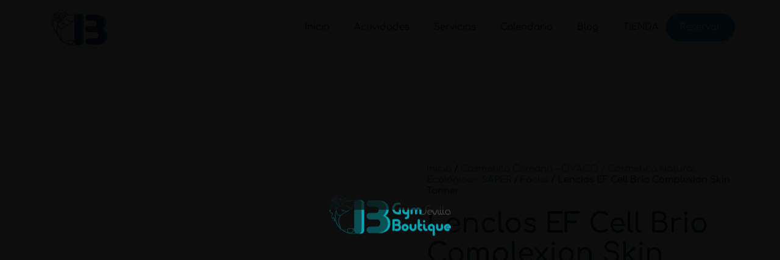

--- FILE ---
content_type: text/html; charset=UTF-8
request_url: https://gymboutiquesevilla.com/tienda/facial/lenclos-ef-cell-brio-complexion-skin-tonner/
body_size: 54152
content:
<!doctype html><html lang="es"><head><script data-no-optimize="1">var litespeed_docref=sessionStorage.getItem("litespeed_docref");litespeed_docref&&(Object.defineProperty(document,"referrer",{get:function(){return litespeed_docref}}),sessionStorage.removeItem("litespeed_docref"));</script> <meta charset="UTF-8"><style id="litespeed-ccss">ul{box-sizing:border-box}:root{--wp--preset--font-size--normal:16px;--wp--preset--font-size--huge:42px}.screen-reader-text{border:0;clip-path:inset(50%);height:1px;margin:-1px;overflow:hidden;padding:0;position:absolute;width:1px;word-wrap:normal!important}html :where(img[class*=wp-image-]){height:auto;max-width:100%}:root{--wp--preset--aspect-ratio--square:1;--wp--preset--aspect-ratio--4-3:4/3;--wp--preset--aspect-ratio--3-4:3/4;--wp--preset--aspect-ratio--3-2:3/2;--wp--preset--aspect-ratio--2-3:2/3;--wp--preset--aspect-ratio--16-9:16/9;--wp--preset--aspect-ratio--9-16:9/16;--wp--preset--color--black:#000000;--wp--preset--color--cyan-bluish-gray:#abb8c3;--wp--preset--color--white:#ffffff;--wp--preset--color--pale-pink:#f78da7;--wp--preset--color--vivid-red:#cf2e2e;--wp--preset--color--luminous-vivid-orange:#ff6900;--wp--preset--color--luminous-vivid-amber:#fcb900;--wp--preset--color--light-green-cyan:#7bdcb5;--wp--preset--color--vivid-green-cyan:#00d084;--wp--preset--color--pale-cyan-blue:#8ed1fc;--wp--preset--color--vivid-cyan-blue:#0693e3;--wp--preset--color--vivid-purple:#9b51e0;--wp--preset--gradient--vivid-cyan-blue-to-vivid-purple:linear-gradient(135deg,rgba(6,147,227,1) 0%,rgb(155,81,224) 100%);--wp--preset--gradient--light-green-cyan-to-vivid-green-cyan:linear-gradient(135deg,rgb(122,220,180) 0%,rgb(0,208,130) 100%);--wp--preset--gradient--luminous-vivid-amber-to-luminous-vivid-orange:linear-gradient(135deg,rgba(252,185,0,1) 0%,rgba(255,105,0,1) 100%);--wp--preset--gradient--luminous-vivid-orange-to-vivid-red:linear-gradient(135deg,rgba(255,105,0,1) 0%,rgb(207,46,46) 100%);--wp--preset--gradient--very-light-gray-to-cyan-bluish-gray:linear-gradient(135deg,rgb(238,238,238) 0%,rgb(169,184,195) 100%);--wp--preset--gradient--cool-to-warm-spectrum:linear-gradient(135deg,rgb(74,234,220) 0%,rgb(151,120,209) 20%,rgb(207,42,186) 40%,rgb(238,44,130) 60%,rgb(251,105,98) 80%,rgb(254,248,76) 100%);--wp--preset--gradient--blush-light-purple:linear-gradient(135deg,rgb(255,206,236) 0%,rgb(152,150,240) 100%);--wp--preset--gradient--blush-bordeaux:linear-gradient(135deg,rgb(254,205,165) 0%,rgb(254,45,45) 50%,rgb(107,0,62) 100%);--wp--preset--gradient--luminous-dusk:linear-gradient(135deg,rgb(255,203,112) 0%,rgb(199,81,192) 50%,rgb(65,88,208) 100%);--wp--preset--gradient--pale-ocean:linear-gradient(135deg,rgb(255,245,203) 0%,rgb(182,227,212) 50%,rgb(51,167,181) 100%);--wp--preset--gradient--electric-grass:linear-gradient(135deg,rgb(202,248,128) 0%,rgb(113,206,126) 100%);--wp--preset--gradient--midnight:linear-gradient(135deg,rgb(2,3,129) 0%,rgb(40,116,252) 100%);--wp--preset--font-size--small:13px;--wp--preset--font-size--medium:20px;--wp--preset--font-size--large:36px;--wp--preset--font-size--x-large:42px;--wp--preset--spacing--20:0.44rem;--wp--preset--spacing--30:0.67rem;--wp--preset--spacing--40:1rem;--wp--preset--spacing--50:1.5rem;--wp--preset--spacing--60:2.25rem;--wp--preset--spacing--70:3.38rem;--wp--preset--spacing--80:5.06rem;--wp--preset--shadow--natural:6px 6px 9px rgba(0, 0, 0, 0.2);--wp--preset--shadow--deep:12px 12px 50px rgba(0, 0, 0, 0.4);--wp--preset--shadow--sharp:6px 6px 0px rgba(0, 0, 0, 0.2);--wp--preset--shadow--outlined:6px 6px 0px -3px rgba(255, 255, 255, 1), 6px 6px rgba(0, 0, 0, 1);--wp--preset--shadow--crisp:6px 6px 0px rgba(0, 0, 0, 1)}:root{--wp--style--global--content-size:800px;--wp--style--global--wide-size:1200px}:where(body){margin:0}:root{--wp--style--block-gap:24px}body{padding-top:0;padding-right:0;padding-bottom:0;padding-left:0}a:where(:not(.wp-element-button)){text-decoration:underline}button.pswp__button{box-shadow:none!important;background-image:url(/wp-content/plugins/woocommerce/assets/css/photoswipe/default-skin/default-skin.png)!important}button.pswp__button,button.pswp__button--arrow--left::before,button.pswp__button--arrow--right::before{background-color:transparent!important}button.pswp__button--arrow--left,button.pswp__button--arrow--right{background-image:none!important}.pswp{display:none;position:absolute;width:100%;height:100%;left:0;top:0;overflow:hidden;-ms-touch-action:none;touch-action:none;z-index:1500;-webkit-text-size-adjust:100%;-webkit-backface-visibility:hidden;outline:0}.pswp *{-webkit-box-sizing:border-box;box-sizing:border-box}.pswp__bg{position:absolute;left:0;top:0;width:100%;height:100%;background:#000;opacity:0;-webkit-transform:translateZ(0);transform:translateZ(0);-webkit-backface-visibility:hidden;will-change:opacity}.pswp__scroll-wrap{position:absolute;left:0;top:0;width:100%;height:100%;overflow:hidden}.pswp__container{-ms-touch-action:none;touch-action:none;position:absolute;left:0;right:0;top:0;bottom:0}.pswp__container{-webkit-touch-callout:none}.pswp__bg{will-change:opacity}.pswp__container{-webkit-backface-visibility:hidden}.pswp__item{position:absolute;left:0;right:0;top:0;bottom:0;overflow:hidden}.pswp__button{width:44px;height:44px;position:relative;background:0 0;overflow:visible;-webkit-appearance:none;display:block;border:0;padding:0;margin:0;float:left;opacity:.75;-webkit-box-shadow:none;box-shadow:none}.pswp__button::-moz-focus-inner{padding:0;border:0}.pswp__button,.pswp__button--arrow--left:before,.pswp__button--arrow--right:before{background:url(/wp-content/plugins/woocommerce/assets/css/photoswipe/default-skin/default-skin.png)0 0 no-repeat;background-size:264px 88px;width:44px;height:44px}.pswp__button--close{background-position:0-44px}.pswp__button--share{background-position:-44px -44px}.pswp__button--fs{display:none}.pswp__button--zoom{display:none;background-position:-88px 0}.pswp__button--arrow--left,.pswp__button--arrow--right{background:0 0;top:50%;margin-top:-50px;width:70px;height:100px;position:absolute}.pswp__button--arrow--left{left:0}.pswp__button--arrow--right{right:0}.pswp__button--arrow--left:before,.pswp__button--arrow--right:before{content:"";top:35px;background-color:rgb(0 0 0/.3);height:30px;width:32px;position:absolute}.pswp__button--arrow--left:before{left:6px;background-position:-138px -44px}.pswp__button--arrow--right:before{right:6px;background-position:-94px -44px}.pswp__share-modal{display:block;background:rgb(0 0 0/.5);width:100%;height:100%;top:0;left:0;padding:10px;position:absolute;z-index:1600;opacity:0;-webkit-backface-visibility:hidden;will-change:opacity}.pswp__share-modal--hidden{display:none}.pswp__share-tooltip{z-index:1620;position:absolute;background:#fff;top:56px;border-radius:2px;display:block;width:auto;right:44px;-webkit-box-shadow:0 2px 5px rgb(0 0 0/.25);box-shadow:0 2px 5px rgb(0 0 0/.25);-webkit-transform:translateY(6px);-ms-transform:translateY(6px);transform:translateY(6px);-webkit-backface-visibility:hidden;will-change:transform}.pswp__counter{position:relative;left:0;top:0;height:44px;font-size:13px;line-height:44px;color:#fff;opacity:.75;padding:0 10px;margin-inline-end:auto}.pswp__caption{position:absolute;left:0;bottom:0;width:100%;min-height:44px}.pswp__caption__center{text-align:left;max-width:420px;margin:0 auto;font-size:13px;padding:10px;line-height:20px;color:#ccc}.pswp__preloader{width:44px;height:44px;position:absolute;top:0;left:50%;margin-left:-22px;opacity:0;will-change:opacity;direction:ltr}.pswp__preloader__icn{width:20px;height:20px;margin:12px}@media screen and (max-width:1024px){.pswp__preloader{position:relative;left:auto;top:auto;margin:0;float:right}}.pswp__ui{-webkit-font-smoothing:auto;visibility:visible;opacity:1;z-index:1550}.pswp__top-bar{position:absolute;left:0;top:0;height:44px;width:100%;display:flex;justify-content:flex-end}.pswp__caption,.pswp__top-bar{-webkit-backface-visibility:hidden;will-change:opacity}.pswp__caption,.pswp__top-bar{background-color:rgb(0 0 0/.5)}.pswp__ui--hidden .pswp__button--arrow--left,.pswp__ui--hidden .pswp__button--arrow--right,.pswp__ui--hidden .pswp__caption,.pswp__ui--hidden .pswp__top-bar{opacity:.001}:root{--woocommerce:#720eec;--wc-green:#7ad03a;--wc-red:#a00;--wc-orange:#ffba00;--wc-blue:#2ea2cc;--wc-primary:#720eec;--wc-primary-text:#fcfbfe;--wc-secondary:#e9e6ed;--wc-secondary-text:#515151;--wc-highlight:#958e09;--wc-highligh-text:white;--wc-content-bg:#fff;--wc-subtext:#767676;--wc-form-border-color:rgba(32, 7, 7, 0.8);--wc-form-border-radius:4px;--wc-form-border-width:1px}.woocommerce img,.woocommerce-page img{height:auto;max-width:100%}.woocommerce div.product div.images,.woocommerce-page div.product div.images{float:left;width:48%}@media only screen and (max-width:768px){:root{--woocommerce:#720eec;--wc-green:#7ad03a;--wc-red:#a00;--wc-orange:#ffba00;--wc-blue:#2ea2cc;--wc-primary:#720eec;--wc-primary-text:#fcfbfe;--wc-secondary:#e9e6ed;--wc-secondary-text:#515151;--wc-highlight:#958e09;--wc-highligh-text:white;--wc-content-bg:#fff;--wc-subtext:#767676;--wc-form-border-color:rgba(32, 7, 7, 0.8);--wc-form-border-radius:4px;--wc-form-border-width:1px}.woocommerce div.product div.images,.woocommerce-page div.product div.images{float:none;width:100%}}:root{--woocommerce:#720eec;--wc-green:#7ad03a;--wc-red:#a00;--wc-orange:#ffba00;--wc-blue:#2ea2cc;--wc-primary:#720eec;--wc-primary-text:#fcfbfe;--wc-secondary:#e9e6ed;--wc-secondary-text:#515151;--wc-highlight:#958e09;--wc-highligh-text:white;--wc-content-bg:#fff;--wc-subtext:#767676;--wc-form-border-color:rgba(32, 7, 7, 0.8);--wc-form-border-radius:4px;--wc-form-border-width:1px}.screen-reader-text{clip:rect(1px,1px,1px,1px);height:1px;overflow:hidden;position:absolute!important;width:1px;word-wrap:normal!important}.woocommerce .woocommerce-breadcrumb{margin:0 0 1em;padding:0}.woocommerce .woocommerce-breadcrumb::after,.woocommerce .woocommerce-breadcrumb::before{content:" ";display:table}.woocommerce .woocommerce-breadcrumb::after{clear:both}.woocommerce div.product{margin-bottom:0;position:relative}.woocommerce div.product .product_title{clear:none;margin-top:0;padding:0}.woocommerce div.product p.stock{font-size:.92em}.woocommerce div.product div.images{margin-bottom:2em}.woocommerce div.product div.images img{display:block;width:100%;height:auto;box-shadow:none}.woocommerce div.product div.images.woocommerce-product-gallery{position:relative}.woocommerce div.product div.images .woocommerce-product-gallery__wrapper{margin:0;padding:0}.woocommerce div.product div.images .woocommerce-product-gallery__image:nth-child(n+2){width:25%;display:inline-block}.woocommerce div.product div.images .woocommerce-product-gallery__image a{display:block;outline-offset:-2px}.woocommerce #review_form #respond .form-submit input{left:auto}.woocommerce:where(body:not(.woocommerce-uses-block-theme)) .woocommerce-breadcrumb{font-size:.92em;color:#767676}.woocommerce:where(body:not(.woocommerce-uses-block-theme)) .woocommerce-breadcrumb a{color:#767676}.woocommerce:where(body:not(.woocommerce-uses-block-theme)) div.product p.price{color:#958e09;font-size:1.25em}.woocommerce:where(body:not(.woocommerce-uses-block-theme)) div.product .stock{color:#958e09}.woocommerce:where(body:not(.woocommerce-uses-block-theme)) div.product .out-of-stock{color:var(--wc-red)}html{line-height:1.15;-webkit-text-size-adjust:100%}*,:after,:before{box-sizing:border-box}body{background-color:#fff;color:#333;font-family:-apple-system,BlinkMacSystemFont,Segoe UI,Roboto,Helvetica Neue,Arial,Noto Sans,sans-serif,Apple Color Emoji,Segoe UI Emoji,Segoe UI Symbol,Noto Color Emoji;font-size:1rem;font-weight:400;line-height:1.5;margin:0;-webkit-font-smoothing:antialiased;-moz-osx-font-smoothing:grayscale}h2{color:inherit;font-family:inherit;font-weight:500;line-height:1.2;margin-block-end:1rem;margin-block-start:.5rem}h2{font-size:2rem}p{margin-block-end:.9rem;margin-block-start:0}pre{font-family:monospace,monospace;font-size:1em;white-space:pre-wrap}a{background-color:#fff0;color:#c36;text-decoration:none}a:not([href]):not([tabindex]){color:inherit;text-decoration:none}img{border-style:none;height:auto;max-width:100%}[hidden],template{display:none}label{display:inline-block;line-height:1;vertical-align:middle}button,input{font-family:inherit;font-size:1rem;line-height:1.5;margin:0}button,input{overflow:visible}button{text-transform:none}button{-webkit-appearance:button;width:auto}button{background-color:#fff0;border:1px solid #c36;border-radius:3px;color:#c36;display:inline-block;font-size:1rem;font-weight:400;padding:.5rem 1rem;text-align:center;white-space:nowrap}[type=checkbox]{box-sizing:border-box;padding:0}::-webkit-file-upload-button{-webkit-appearance:button;font:inherit}li,ul{background:#fff0;border:0;font-size:100%;margin-block-end:0;margin-block-start:0;outline:0;vertical-align:baseline}.screen-reader-text{clip:rect(1px,1px,1px,1px);height:1px;overflow:hidden;position:absolute!important;width:1px;word-wrap:normal!important}.elementor-screen-only,.screen-reader-text{height:1px;margin:-1px;overflow:hidden;padding:0;position:absolute;top:-10000em;width:1px;clip:rect(0,0,0,0);border:0}.elementor *,.elementor :after,.elementor :before{box-sizing:border-box}.elementor a{box-shadow:none;text-decoration:none}.elementor img{border:none;border-radius:0;box-shadow:none;height:auto;max-width:100%}.elementor .elementor-background-overlay{inset:0;position:absolute}.elementor-element{--flex-direction:initial;--flex-wrap:initial;--justify-content:initial;--align-items:initial;--align-content:initial;--gap:initial;--flex-basis:initial;--flex-grow:initial;--flex-shrink:initial;--order:initial;--align-self:initial;align-self:var(--align-self);flex-basis:var(--flex-basis);flex-grow:var(--flex-grow);flex-shrink:var(--flex-shrink);order:var(--order)}.elementor-element:where(.e-con-full,.elementor-widget){align-content:var(--align-content);align-items:var(--align-items);flex-direction:var(--flex-direction);flex-wrap:var(--flex-wrap);gap:var(--row-gap) var(--column-gap);justify-content:var(--justify-content)}.elementor-align-right{text-align:right}.elementor-align-right .elementor-button{width:auto}@media (max-width:1024px){.elementor-tablet-align-right{text-align:right}.elementor-tablet-align-right .elementor-button{width:auto}}:root{--page-title-display:block}.elementor-page-title{display:var(--page-title-display)}.elementor-section{position:relative}.elementor-section .elementor-container{display:flex;margin-left:auto;margin-right:auto;position:relative}@media (max-width:1024px){.elementor-section .elementor-container{flex-wrap:wrap}}.elementor-section.elementor-section-boxed>.elementor-container{max-width:1140px}.elementor-widget-wrap{align-content:flex-start;flex-wrap:wrap;position:relative;width:100%}.elementor:not(.elementor-bc-flex-widget) .elementor-widget-wrap{display:flex}.elementor-widget-wrap>.elementor-element{width:100%}.elementor-widget{position:relative}.elementor-widget:not(:last-child){margin-bottom:var(--kit-widget-spacing,20px)}.elementor-column{display:flex;min-height:1px;position:relative}.elementor-inner-section .elementor-column-gap-no .elementor-element-populated{padding:0}@media (min-width:768px){.elementor-column.elementor-col-33{width:33.333%}.elementor-column.elementor-col-50{width:50%}.elementor-column.elementor-col-100{width:100%}}@media (max-width:767px){.elementor-column{width:100%}}@media (prefers-reduced-motion:no-preference){html{scroll-behavior:smooth}}.elementor-heading-title{line-height:1;margin:0;padding:0}.elementor-button{background-color:#69727d;border-radius:3px;color:#fff;display:inline-block;font-size:15px;line-height:1;padding:12px 24px;fill:#fff;text-align:center}.elementor-button:visited{color:#fff}.elementor-button-content-wrapper{display:flex;flex-direction:row;gap:5px;justify-content:center}.elementor-button-text{display:inline-block}.elementor-button span{text-decoration:inherit}@media (max-width:767px){.elementor .elementor-hidden-mobile{display:none}}@media (min-width:768px) and (max-width:1024px){.elementor .elementor-hidden-tablet{display:none}}.elementor-kit-8473{--e-global-color-primary:#0BA6B5;--e-global-color-secondary:#111111;--e-global-color-text:#414141;--e-global-color-accent:#0BA6B5;--e-global-color-fc28385:#0A5156;--e-global-color-21bfb04:#FFFFFF;--e-global-color-ad41708:#F8F8F8;--e-global-color-57a29b1:#D9D9D9;--e-global-color-d345fd2:#A7A7A7;--e-global-color-08fcc9d:#787878;--e-global-color-e5e9561:#292929;--e-global-color-f06adda:#000000;--e-global-color-30d327c:#0A5156;--e-global-color-7ddfe50:#0BA6B50D;--e-global-typography-primary-font-family:"Comfortaa";--e-global-typography-primary-font-size:50px;--e-global-typography-primary-font-weight:700;--e-global-typography-primary-line-height:1.1em;--e-global-typography-secondary-font-family:"Comfortaa";--e-global-typography-secondary-font-size:45px;--e-global-typography-secondary-font-weight:600;--e-global-typography-secondary-line-height:1.1em;--e-global-typography-text-font-family:"Comfortaa";--e-global-typography-text-font-size:30px;--e-global-typography-text-font-weight:500;--e-global-typography-text-line-height:1.1em;--e-global-typography-accent-font-family:"Comfortaa";--e-global-typography-accent-font-size:25px;--e-global-typography-accent-font-weight:500;--e-global-typography-accent-line-height:1.1em;--e-global-typography-61eed76-font-family:"Comfortaa";--e-global-typography-61eed76-font-size:26px;--e-global-typography-61eed76-font-weight:400;--e-global-typography-61eed76-line-height:1.1em;--e-global-typography-92b0a2d-font-family:"Comfortaa";--e-global-typography-92b0a2d-font-size:19px;--e-global-typography-92b0a2d-font-weight:400;--e-global-typography-92b0a2d-line-height:1.1em;--e-global-typography-f500460-font-family:"Comfortaa";--e-global-typography-f500460-font-size:15px;--e-global-typography-f500460-font-weight:500;--e-global-typography-f500460-line-height:1.7em;--e-global-typography-ba6914a-font-family:"Comfortaa";--e-global-typography-ba6914a-font-size:15px;--e-global-typography-ba6914a-font-weight:500;--e-global-typography-ba6914a-line-height:1.2em;--e-global-typography-317d263-font-family:"Cormorant";--e-global-typography-317d263-font-size:400px;--e-global-typography-317d263-font-weight:900;--e-global-typography-317d263-line-height:1.2em;--e-global-typography-99dd0b2-font-family:"Cormorant";--e-global-typography-99dd0b2-font-size:110px;--e-global-typography-99dd0b2-font-weight:600;--e-global-typography-99dd0b2-line-height:1.1em;--e-global-typography-2bd9da1-font-family:"Cormorant";--e-global-typography-2bd9da1-font-size:90px;--e-global-typography-2bd9da1-font-weight:600;--e-global-typography-2bd9da1-line-height:1.2em;--e-global-typography-f95c007-font-family:"Open Sans";--e-global-typography-f95c007-font-size:13px;--e-global-typography-f95c007-line-height:1.3em;color:var(--e-global-color-text);font-family:var(--e-global-typography-f500460-font-family),Sans-serif;font-size:var(--e-global-typography-f500460-font-size);font-weight:var(--e-global-typography-f500460-font-weight);line-height:var(--e-global-typography-f500460-line-height);letter-spacing:var(--e-global-typography-f500460-letter-spacing);word-spacing:var(--e-global-typography-f500460-word-spacing)}.elementor-kit-8473 p{margin-bottom:15px}.elementor-kit-8473 a{color:var(--e-global-color-primary)}.elementor-kit-8473 h2{color:var(--e-global-color-fc28385);font-family:var(--e-global-typography-secondary-font-family),Sans-serif;font-size:var(--e-global-typography-secondary-font-size);font-weight:var(--e-global-typography-secondary-font-weight);line-height:var(--e-global-typography-secondary-line-height)}.elementor-kit-8473 button,.elementor-kit-8473 .elementor-button{font-family:var(--e-global-typography-ba6914a-font-family),Sans-serif;font-size:var(--e-global-typography-ba6914a-font-size);font-weight:var(--e-global-typography-ba6914a-font-weight);line-height:var(--e-global-typography-ba6914a-line-height);letter-spacing:var(--e-global-typography-ba6914a-letter-spacing);word-spacing:var(--e-global-typography-ba6914a-word-spacing);color:var(--e-global-color-21bfb04);background-color:var(--e-global-color-accent);border-style:solid;border-width:1px 1px 1px 1px;border-color:var(--e-global-color-primary);border-radius:25px 25px 25px 25px;padding:18px 30px 18px 30px}.elementor-kit-8473 label{color:var(--e-global-color-e5e9561);font-family:var(--e-global-typography-f500460-font-family),Sans-serif;font-size:var(--e-global-typography-f500460-font-size);font-weight:var(--e-global-typography-f500460-font-weight);line-height:var(--e-global-typography-f500460-line-height);letter-spacing:var(--e-global-typography-f500460-letter-spacing);word-spacing:var(--e-global-typography-f500460-word-spacing)}.elementor-kit-8473 input:not([type="button"]):not([type="submit"]){font-family:var(--e-global-typography-f500460-font-family),Sans-serif;font-size:var(--e-global-typography-f500460-font-size);font-weight:var(--e-global-typography-f500460-font-weight);line-height:var(--e-global-typography-f500460-line-height);letter-spacing:var(--e-global-typography-f500460-letter-spacing);word-spacing:var(--e-global-typography-f500460-word-spacing);color:var(--e-global-color-text);background-color:var(--e-global-color-ad41708);border-style:solid;border-width:0 0 0 0;border-radius:25px 25px 25px 25px;padding:15px 15px 15px 15px}.elementor-section.elementor-section-boxed>.elementor-container{max-width:1140px}.elementor-widget:not(:last-child){margin-block-end:20px}.elementor-element{--widgets-spacing:20px 20px}@media (max-width:1024px){.elementor-kit-8473{--e-global-typography-primary-font-size:55px;--e-global-typography-secondary-font-size:45px;--e-global-typography-text-font-size:35px;--e-global-typography-accent-font-size:25px;--e-global-typography-317d263-font-size:300px;--e-global-typography-99dd0b2-font-size:85px;font-size:var(--e-global-typography-f500460-font-size);line-height:var(--e-global-typography-f500460-line-height);letter-spacing:var(--e-global-typography-f500460-letter-spacing);word-spacing:var(--e-global-typography-f500460-word-spacing)}.elementor-kit-8473 h2{font-size:var(--e-global-typography-secondary-font-size);line-height:var(--e-global-typography-secondary-line-height)}.elementor-kit-8473 button,.elementor-kit-8473 .elementor-button{font-size:var(--e-global-typography-ba6914a-font-size);line-height:var(--e-global-typography-ba6914a-line-height);letter-spacing:var(--e-global-typography-ba6914a-letter-spacing);word-spacing:var(--e-global-typography-ba6914a-word-spacing)}.elementor-kit-8473 label{font-size:var(--e-global-typography-f500460-font-size);line-height:var(--e-global-typography-f500460-line-height);letter-spacing:var(--e-global-typography-f500460-letter-spacing);word-spacing:var(--e-global-typography-f500460-word-spacing)}.elementor-kit-8473 input:not([type="button"]):not([type="submit"]){font-size:var(--e-global-typography-f500460-font-size);line-height:var(--e-global-typography-f500460-line-height);letter-spacing:var(--e-global-typography-f500460-letter-spacing);word-spacing:var(--e-global-typography-f500460-word-spacing)}.elementor-section.elementor-section-boxed>.elementor-container{max-width:1024px}}@media (max-width:767px){.elementor-kit-8473{--e-global-typography-primary-font-size:30px;--e-global-typography-secondary-font-size:25px;--e-global-typography-text-font-size:20px;--e-global-typography-accent-font-size:15px;--e-global-typography-f500460-font-size:14px;--e-global-typography-ba6914a-font-size:15px;--e-global-typography-317d263-font-size:190px;--e-global-typography-99dd0b2-font-size:55px;--e-global-typography-2bd9da1-font-size:45px;font-size:var(--e-global-typography-f500460-font-size);line-height:var(--e-global-typography-f500460-line-height);letter-spacing:var(--e-global-typography-f500460-letter-spacing);word-spacing:var(--e-global-typography-f500460-word-spacing)}.elementor-kit-8473 h2{font-size:var(--e-global-typography-secondary-font-size);line-height:var(--e-global-typography-secondary-line-height)}.elementor-kit-8473 button,.elementor-kit-8473 .elementor-button{font-size:var(--e-global-typography-ba6914a-font-size);line-height:var(--e-global-typography-ba6914a-line-height);letter-spacing:var(--e-global-typography-ba6914a-letter-spacing);word-spacing:var(--e-global-typography-ba6914a-word-spacing)}.elementor-kit-8473 label{font-size:var(--e-global-typography-f500460-font-size);line-height:var(--e-global-typography-f500460-line-height);letter-spacing:var(--e-global-typography-f500460-letter-spacing);word-spacing:var(--e-global-typography-f500460-word-spacing)}.elementor-kit-8473 input:not([type="button"]):not([type="submit"]){font-size:var(--e-global-typography-f500460-font-size);line-height:var(--e-global-typography-f500460-line-height);letter-spacing:var(--e-global-typography-f500460-letter-spacing);word-spacing:var(--e-global-typography-f500460-word-spacing)}.elementor-section.elementor-section-boxed>.elementor-container{max-width:767px}}.elementor-8528 .elementor-element.elementor-element-50a38916:not(.elementor-motion-effects-element-type-background){background-color:#FFF}.elementor-8528 .elementor-element.elementor-element-50a38916>.elementor-background-overlay{background-color:var(--e-global-color-21bfb04);opacity:.9}.elementor-8528 .elementor-element.elementor-element-50a38916{margin-top:0;margin-bottom:-110px;padding:15px 15px 15px 15px}.elementor-8528 .elementor-element.elementor-element-4b60409f>.elementor-element-populated{border-style:solid;border-width:0 0 0 0;border-color:#FFFFFF2B;padding:0 15px 0 0}.elementor-8528 .elementor-element.elementor-element-4c2c7f50.elementor-column.elementor-element[data-element_type="column"]>.elementor-widget-wrap.elementor-element-populated{align-content:center;align-items:center}.elementor-8528 .elementor-element.elementor-element-954b2b7 .elementor-menu-toggle{margin-left:auto;background-color:var(--e-global-color-primary)}.elementor-8528 .elementor-element.elementor-element-954b2b7 .elementor-nav-menu .elementor-item{font-family:var(--e-global-typography-ba6914a-font-family),Sans-serif;font-size:var(--e-global-typography-ba6914a-font-size);font-weight:var(--e-global-typography-ba6914a-font-weight);line-height:var(--e-global-typography-ba6914a-line-height);letter-spacing:var(--e-global-typography-ba6914a-letter-spacing);word-spacing:var(--e-global-typography-ba6914a-word-spacing)}.elementor-8528 .elementor-element.elementor-element-954b2b7 .elementor-nav-menu--main .elementor-item{color:var(--e-global-color-fc28385);fill:var(--e-global-color-fc28385);padding-left:0;padding-right:0;padding-top:0;padding-bottom:0}.elementor-8528 .elementor-element.elementor-element-954b2b7{--e-nav-menu-horizontal-menu-item-margin:calc( 40px / 2 )}.elementor-8528 .elementor-element.elementor-element-954b2b7 .elementor-nav-menu--dropdown a,.elementor-8528 .elementor-element.elementor-element-954b2b7 .elementor-menu-toggle{color:var(--e-global-color-fc28385)}.elementor-8528 .elementor-element.elementor-element-954b2b7 .elementor-nav-menu--dropdown .elementor-item,.elementor-8528 .elementor-element.elementor-element-954b2b7 .elementor-nav-menu--dropdown .elementor-sub-item{font-family:var(--e-global-typography-ba6914a-font-family),Sans-serif;font-size:var(--e-global-typography-ba6914a-font-size);font-weight:var(--e-global-typography-ba6914a-font-weight);letter-spacing:var(--e-global-typography-ba6914a-letter-spacing);word-spacing:var(--e-global-typography-ba6914a-word-spacing)}.elementor-8528 .elementor-element.elementor-element-954b2b7 .elementor-nav-menu--dropdown{border-radius:20px 20px 20px 20px}.elementor-8528 .elementor-element.elementor-element-954b2b7 .elementor-nav-menu--dropdown li:first-child a{border-top-left-radius:20px;border-top-right-radius:20px}.elementor-8528 .elementor-element.elementor-element-954b2b7 .elementor-nav-menu--dropdown li:last-child a{border-bottom-right-radius:20px;border-bottom-left-radius:20px}.elementor-8528 .elementor-element.elementor-element-954b2b7 .elementor-nav-menu--dropdown a{padding-left:16px;padding-right:16px;padding-top:12px;padding-bottom:12px}.elementor-8528 .elementor-element.elementor-element-954b2b7 .elementor-nav-menu--dropdown li:not(:last-child){border-style:solid;border-color:#87878726;border-bottom-width:1px}.elementor-8528 .elementor-element.elementor-element-954b2b7 .elementor-nav-menu--main>.elementor-nav-menu>li>.elementor-nav-menu--dropdown,.elementor-8528 .elementor-element.elementor-element-954b2b7 .elementor-nav-menu__container.elementor-nav-menu--dropdown{margin-top:15px!important}.elementor-8528 .elementor-element.elementor-element-954b2b7 div.elementor-menu-toggle{color:var(--e-global-color-21bfb04)}.elementor-8528 .elementor-element.elementor-element-b90bbfb.elementor-column.elementor-element[data-element_type="column"]>.elementor-widget-wrap.elementor-element-populated{align-content:center;align-items:center}.elementor-8528 .elementor-element.elementor-element-b90bbfb.elementor-column>.elementor-widget-wrap{justify-content:flex-end}.elementor-8528 .elementor-element.elementor-element-4cece79b .elementor-button{padding:13px 22px 13px 22px}@media (max-width:1024px){.elementor-8528 .elementor-element.elementor-element-954b2b7 .elementor-nav-menu .elementor-item{font-size:var(--e-global-typography-ba6914a-font-size);line-height:var(--e-global-typography-ba6914a-line-height);letter-spacing:var(--e-global-typography-ba6914a-letter-spacing);word-spacing:var(--e-global-typography-ba6914a-word-spacing)}.elementor-8528 .elementor-element.elementor-element-954b2b7 .elementor-nav-menu--dropdown .elementor-item,.elementor-8528 .elementor-element.elementor-element-954b2b7 .elementor-nav-menu--dropdown .elementor-sub-item{font-size:var(--e-global-typography-ba6914a-font-size);letter-spacing:var(--e-global-typography-ba6914a-letter-spacing);word-spacing:var(--e-global-typography-ba6914a-word-spacing)}.elementor-8528 .elementor-element.elementor-element-954b2b7 .elementor-nav-menu--main>.elementor-nav-menu>li>.elementor-nav-menu--dropdown,.elementor-8528 .elementor-element.elementor-element-954b2b7 .elementor-nav-menu__container.elementor-nav-menu--dropdown{margin-top:20px!important}.elementor-8528 .elementor-element.elementor-element-954b2b7{--nav-menu-icon-size:26px}.elementor-8528 .elementor-element.elementor-element-b90bbfb.elementor-column>.elementor-widget-wrap{justify-content:center}}@media (min-width:768px){.elementor-8528 .elementor-element.elementor-element-4b60409f{width:12%}.elementor-8528 .elementor-element.elementor-element-4c2c7f50{width:76.664%}.elementor-8528 .elementor-element.elementor-element-b90bbfb{width:11%}}@media (max-width:1024px) and (min-width:768px){.elementor-8528 .elementor-element.elementor-element-4b60409f{width:12%}.elementor-8528 .elementor-element.elementor-element-4c2c7f50{width:68%}.elementor-8528 .elementor-element.elementor-element-b90bbfb{width:20%}}@media (max-width:767px){.elementor-8528 .elementor-element.elementor-element-50a38916{margin-top:0;margin-bottom:-195px}.elementor-8528 .elementor-element.elementor-element-4b60409f{width:87%}.elementor-8528 .elementor-element.elementor-element-4b60409f.elementor-column.elementor-element[data-element_type="column"]>.elementor-widget-wrap.elementor-element-populated{align-content:center;align-items:center}.elementor-8528 .elementor-element.elementor-element-4b60409f.elementor-column>.elementor-widget-wrap{justify-content:center}.elementor-8528 .elementor-element.elementor-element-4b60409f>.elementor-element-populated{border-width:0 0 1px 0;margin:0 0 0 0;--e-column-margin-right:0px;--e-column-margin-left:0px;padding:0 0 0 0}.elementor-8528 .elementor-element.elementor-element-92bedd8{text-align:left}.elementor-8528 .elementor-element.elementor-element-92bedd8 img{width:80%}.elementor-8528 .elementor-element.elementor-element-92bedd8>.elementor-widget-container{margin:0 0 0 0;padding:0 0 0 0}.elementor-8528 .elementor-element.elementor-element-4c2c7f50{width:12%}.elementor-8528 .elementor-element.elementor-element-954b2b7 .elementor-nav-menu .elementor-item{font-size:var(--e-global-typography-ba6914a-font-size);line-height:var(--e-global-typography-ba6914a-line-height);letter-spacing:var(--e-global-typography-ba6914a-letter-spacing);word-spacing:var(--e-global-typography-ba6914a-word-spacing)}.elementor-8528 .elementor-element.elementor-element-954b2b7 .elementor-nav-menu--dropdown .elementor-item,.elementor-8528 .elementor-element.elementor-element-954b2b7 .elementor-nav-menu--dropdown .elementor-sub-item{font-size:var(--e-global-typography-ba6914a-font-size);letter-spacing:var(--e-global-typography-ba6914a-letter-spacing);word-spacing:var(--e-global-typography-ba6914a-word-spacing)}.elementor-8528 .elementor-element.elementor-element-954b2b7 .elementor-nav-menu--dropdown a{padding-top:15px;padding-bottom:15px}.elementor-8528 .elementor-element.elementor-element-954b2b7 .elementor-nav-menu--main>.elementor-nav-menu>li>.elementor-nav-menu--dropdown,.elementor-8528 .elementor-element.elementor-element-954b2b7 .elementor-nav-menu__container.elementor-nav-menu--dropdown{margin-top:20px!important}.elementor-8528 .elementor-element.elementor-element-b90bbfb{width:88%}.elementor-8528 .elementor-element.elementor-element-b90bbfb>.elementor-element-populated{padding:0 0 0 0}}.elementor-8509 .elementor-element.elementor-element-765f12ac .elementor-nav-menu .elementor-item{font-family:var(--e-global-typography-ba6914a-font-family),Sans-serif;font-size:var(--e-global-typography-ba6914a-font-size);font-weight:var(--e-global-typography-ba6914a-font-weight);line-height:var(--e-global-typography-ba6914a-line-height);letter-spacing:var(--e-global-typography-ba6914a-letter-spacing);word-spacing:var(--e-global-typography-ba6914a-word-spacing)}.elementor-8509 .elementor-element.elementor-element-765f12ac .elementor-nav-menu--dropdown a{color:var(--e-global-color-text)}.elementor-8509 .elementor-element.elementor-element-765f12ac .elementor-nav-menu--dropdown .elementor-item,.elementor-8509 .elementor-element.elementor-element-765f12ac .elementor-nav-menu--dropdown .elementor-sub-item{font-family:var(--e-global-typography-ba6914a-font-family),Sans-serif;font-size:var(--e-global-typography-ba6914a-font-size);font-weight:var(--e-global-typography-ba6914a-font-weight);letter-spacing:var(--e-global-typography-ba6914a-letter-spacing);word-spacing:var(--e-global-typography-ba6914a-word-spacing)}.elementor-8509 .elementor-element.elementor-element-765f12ac .elementor-nav-menu--dropdown a{padding-left:16px;padding-right:16px;padding-top:12px;padding-bottom:12px}.elementor-8509 .elementor-element.elementor-element-765f12ac .elementor-nav-menu--dropdown li:not(:last-child){border-style:solid;border-color:#87878726;border-bottom-width:1px}.elementor-8509 .elementor-element.elementor-element-765f12ac .elementor-nav-menu--main>.elementor-nav-menu>li>.elementor-nav-menu--dropdown,.elementor-8509 .elementor-element.elementor-element-765f12ac .elementor-nav-menu__container.elementor-nav-menu--dropdown{margin-top:15px!important}@media (max-width:1024px){.elementor-8509 .elementor-element.elementor-element-765f12ac .elementor-nav-menu .elementor-item{font-size:var(--e-global-typography-ba6914a-font-size);line-height:var(--e-global-typography-ba6914a-line-height);letter-spacing:var(--e-global-typography-ba6914a-letter-spacing);word-spacing:var(--e-global-typography-ba6914a-word-spacing)}.elementor-8509 .elementor-element.elementor-element-765f12ac .elementor-nav-menu--dropdown .elementor-item,.elementor-8509 .elementor-element.elementor-element-765f12ac .elementor-nav-menu--dropdown .elementor-sub-item{font-size:var(--e-global-typography-ba6914a-font-size);letter-spacing:var(--e-global-typography-ba6914a-letter-spacing);word-spacing:var(--e-global-typography-ba6914a-word-spacing)}.elementor-8509 .elementor-element.elementor-element-765f12ac .elementor-nav-menu--main>.elementor-nav-menu>li>.elementor-nav-menu--dropdown,.elementor-8509 .elementor-element.elementor-element-765f12ac .elementor-nav-menu__container.elementor-nav-menu--dropdown{margin-top:20px!important}}@media (max-width:767px){.elementor-8509 .elementor-element.elementor-element-765f12ac .elementor-nav-menu .elementor-item{font-size:var(--e-global-typography-ba6914a-font-size);line-height:var(--e-global-typography-ba6914a-line-height);letter-spacing:var(--e-global-typography-ba6914a-letter-spacing);word-spacing:var(--e-global-typography-ba6914a-word-spacing)}.elementor-8509 .elementor-element.elementor-element-765f12ac .elementor-nav-menu--dropdown .elementor-item,.elementor-8509 .elementor-element.elementor-element-765f12ac .elementor-nav-menu--dropdown .elementor-sub-item{font-size:var(--e-global-typography-ba6914a-font-size);letter-spacing:var(--e-global-typography-ba6914a-letter-spacing);word-spacing:var(--e-global-typography-ba6914a-word-spacing)}.elementor-8509 .elementor-element.elementor-element-765f12ac .elementor-nav-menu--dropdown a{padding-top:15px;padding-bottom:15px}.elementor-8509 .elementor-element.elementor-element-765f12ac .elementor-nav-menu--main>.elementor-nav-menu>li>.elementor-nav-menu--dropdown,.elementor-8509 .elementor-element.elementor-element-765f12ac .elementor-nav-menu__container.elementor-nav-menu--dropdown{margin-top:20px!important}}.elementor-8611 .elementor-element.elementor-element-2176e947>.elementor-background-overlay{background-color:var(--e-global-color-primary);opacity:.1}.elementor-8611 .elementor-element.elementor-element-2176e947{margin-top:0;margin-bottom:110px;padding:200px 15px 110px 15px}.elementor-8611 .elementor-element.elementor-element-5b434789.elementor-column.elementor-element[data-element_type="column"]>.elementor-widget-wrap.elementor-element-populated{align-content:center;align-items:center}.elementor-8611 .elementor-element.elementor-element-5b434789>.elementor-element-populated{padding:0 0 0 60px}.elementor-8611 .elementor-element.elementor-element-4b8b6b49 .woocommerce-breadcrumb{color:var(--e-global-color-text);font-family:var(--e-global-typography-ba6914a-font-family),Sans-serif;font-size:var(--e-global-typography-ba6914a-font-size);font-weight:var(--e-global-typography-ba6914a-font-weight);line-height:var(--e-global-typography-ba6914a-line-height);letter-spacing:var(--e-global-typography-ba6914a-letter-spacing);word-spacing:var(--e-global-typography-ba6914a-word-spacing);text-align:left}.elementor-8611 .elementor-element.elementor-element-4b8b6b49>.elementor-widget-container{margin:0 0-15px 0}.elementor-8611 .elementor-element.elementor-element-62e9c6e1{text-align:left}.woocommerce .elementor-8611 .elementor-element.elementor-element-62e9c6e1 .price{color:var(--e-global-color-primary);font-family:var(--e-global-typography-text-font-family),Sans-serif;font-size:var(--e-global-typography-text-font-size);font-weight:var(--e-global-typography-text-font-weight);line-height:var(--e-global-typography-text-line-height)}.elementor-8611 .elementor-element.elementor-element-62e9c6e1>.elementor-widget-container{margin:0 0 0 0}.elementor-8611 .elementor-element.elementor-element-71d5bde2>.elementor-widget-container{padding:8px 0 25px 0}.elementor-8611 .elementor-element.elementor-element-3d486e4:not(.elementor-woo-meta--view-inline) .product_meta .detail-container:not(:last-child){padding-bottom:calc(5px/2)}.elementor-8611 .elementor-element.elementor-element-3d486e4:not(.elementor-woo-meta--view-inline) .product_meta .detail-container:not(:first-child){margin-top:calc(5px/2)}.elementor-8611 .elementor-element.elementor-element-3d486e4{font-family:var(--e-global-typography-ba6914a-font-family),Sans-serif;font-size:var(--e-global-typography-ba6914a-font-size);font-weight:var(--e-global-typography-ba6914a-font-weight);line-height:var(--e-global-typography-ba6914a-line-height);letter-spacing:var(--e-global-typography-ba6914a-letter-spacing);word-spacing:var(--e-global-typography-ba6914a-word-spacing);color:var(--e-global-color-e5e9561)}.elementor-8611 .elementor-element.elementor-element-3d486e4 a{font-family:var(--e-global-typography-ba6914a-font-family),Sans-serif;font-size:var(--e-global-typography-ba6914a-font-size);font-weight:var(--e-global-typography-ba6914a-font-weight);line-height:var(--e-global-typography-ba6914a-line-height);letter-spacing:var(--e-global-typography-ba6914a-letter-spacing);word-spacing:var(--e-global-typography-ba6914a-word-spacing);color:var(--e-global-color-text)}.elementor-8611 .elementor-element.elementor-element-3d486e4>.elementor-widget-container{margin:0 0 5px 0;padding:25px 0 25px 0;border-style:solid;border-width:1px 0 1px 0;border-color:var(--e-global-color-57a29b1)}.woocommerce .elementor-8611 .elementor-element.elementor-element-4a7f5ca4 .woocommerce-product-details__short-description{color:var(--e-global-color-text);font-family:var(--e-global-typography-f500460-font-family),Sans-serif;font-size:var(--e-global-typography-f500460-font-size);font-weight:var(--e-global-typography-f500460-font-weight);line-height:var(--e-global-typography-f500460-line-height);letter-spacing:var(--e-global-typography-f500460-letter-spacing);word-spacing:var(--e-global-typography-f500460-word-spacing)}@media (max-width:1024px){.elementor-8611 .elementor-element.elementor-element-5b434789>.elementor-element-populated{padding:50px 0 0 0}.elementor-8611 .elementor-element.elementor-element-4b8b6b49 .woocommerce-breadcrumb{font-size:var(--e-global-typography-ba6914a-font-size);line-height:var(--e-global-typography-ba6914a-line-height);letter-spacing:var(--e-global-typography-ba6914a-letter-spacing);word-spacing:var(--e-global-typography-ba6914a-word-spacing)}.woocommerce .elementor-8611 .elementor-element.elementor-element-62e9c6e1 .price{font-size:var(--e-global-typography-text-font-size);line-height:var(--e-global-typography-text-line-height)}.elementor-8611 .elementor-element.elementor-element-3d486e4{font-size:var(--e-global-typography-ba6914a-font-size);line-height:var(--e-global-typography-ba6914a-line-height);letter-spacing:var(--e-global-typography-ba6914a-letter-spacing);word-spacing:var(--e-global-typography-ba6914a-word-spacing)}.elementor-8611 .elementor-element.elementor-element-3d486e4 a{font-size:var(--e-global-typography-ba6914a-font-size);line-height:var(--e-global-typography-ba6914a-line-height);letter-spacing:var(--e-global-typography-ba6914a-letter-spacing);word-spacing:var(--e-global-typography-ba6914a-word-spacing)}.woocommerce .elementor-8611 .elementor-element.elementor-element-4a7f5ca4 .woocommerce-product-details__short-description{font-size:var(--e-global-typography-f500460-font-size);line-height:var(--e-global-typography-f500460-line-height);letter-spacing:var(--e-global-typography-f500460-letter-spacing);word-spacing:var(--e-global-typography-f500460-word-spacing)}}@media (max-width:767px){.elementor-8611 .elementor-element.elementor-element-2176e947{margin-top:0;margin-bottom:100px;padding:120px 15px 100px 15px}.elementor-8611 .elementor-element.elementor-element-5b434789>.elementor-element-populated{padding:40px 0 0 0}.elementor-8611 .elementor-element.elementor-element-4b8b6b49 .woocommerce-breadcrumb{font-size:var(--e-global-typography-ba6914a-font-size);line-height:var(--e-global-typography-ba6914a-line-height);letter-spacing:var(--e-global-typography-ba6914a-letter-spacing);word-spacing:var(--e-global-typography-ba6914a-word-spacing)}.woocommerce .elementor-8611 .elementor-element.elementor-element-62e9c6e1 .price{font-size:var(--e-global-typography-text-font-size);line-height:var(--e-global-typography-text-line-height)}.elementor-8611 .elementor-element.elementor-element-3d486e4{font-size:var(--e-global-typography-ba6914a-font-size);line-height:var(--e-global-typography-ba6914a-line-height);letter-spacing:var(--e-global-typography-ba6914a-letter-spacing);word-spacing:var(--e-global-typography-ba6914a-word-spacing)}.elementor-8611 .elementor-element.elementor-element-3d486e4 a{font-size:var(--e-global-typography-ba6914a-font-size);line-height:var(--e-global-typography-ba6914a-line-height);letter-spacing:var(--e-global-typography-ba6914a-letter-spacing);word-spacing:var(--e-global-typography-ba6914a-word-spacing)}.woocommerce .elementor-8611 .elementor-element.elementor-element-4a7f5ca4 .woocommerce-product-details__short-description{font-size:var(--e-global-typography-f500460-font-size);line-height:var(--e-global-typography-f500460-line-height);letter-spacing:var(--e-global-typography-f500460-letter-spacing);word-spacing:var(--e-global-typography-f500460-word-spacing)}}@media (min-width:768px){.elementor-8611 .elementor-element.elementor-element-5070b226{width:50%}.elementor-8611 .elementor-element.elementor-element-5b434789{width:50%}}@media (max-width:1024px) and (min-width:768px){.elementor-8611 .elementor-element.elementor-element-7d14ac1e{width:100%}.elementor-8611 .elementor-element.elementor-element-5070b226{width:100%}.elementor-8611 .elementor-element.elementor-element-5b434789{width:100%}}[class*=" eicon-"]{display:inline-block;font-family:eicons;font-size:inherit;font-weight:400;font-style:normal;font-variant:normal;line-height:1;text-rendering:auto;-webkit-font-smoothing:antialiased;-moz-osx-font-smoothing:grayscale}.eicon-menu-bar:before{content:""}.eicon-close:before{content:""}.she-header-yes{width:100%;max-width:100%;z-index:9999}.she-header-transparent-yes{width:100%;background-color:#fff0!important;position:absolute!important;z-index:99}.she-header-yes .elementor-menu-toggle{position:relative}.she-header-yes .elementor-menu-toggle:after{transform:translate(-50%,calc(-50% - 0.25em))}.she-header-yes .elementor-menu-toggle i:after{transform:translate(-50%,-50%)}@-webkit-keyframes imgLoading{0%{height:0%;opacity:1}95%{height:100%;opacity:1}100%{height:100%;opacity:0}}@keyframes imgLoading{0%{height:0%;opacity:1}95%{height:100%;opacity:1}100%{height:100%;opacity:0}}html,body{opacity:1!important}#loftloader-wrapper{position:fixed;top:0;left:0;-webkit-transform:translateX(0);-ms-transform:translateX(0);transform:translateX(0);z-index:999999;width:100%;height:100%;background:transparent!important}#loftloader-wrapper .loader-inner{position:absolute;top:50%;left:50%;-webkit-transform:translate(-50%,-50%);-ms-transform:translate(-50%,-50%);transform:translate(-50%,-50%);z-index:1001;text-align:center;font-size:0}#loftloader-wrapper .loader-inner #loader{position:relative;z-index:1002;top:auto;left:auto;display:inline-block;margin:0 auto;padding:0;border:none;border-radius:0;background:none!important;color:#248acc}#loftloader-wrapper .loader-section{position:fixed;z-index:999;width:50%;height:100%;background:#000;opacity:.95;will-change:transform}#loftloader-wrapper .loader-section.section-fade{top:0;left:0;width:100%;will-change:opacity}#loftloader-wrapper.pl-imgloading #loader{width:auto;height:auto;max-width:90vw}#loftloader-wrapper.pl-imgloading #loader img{position:relative;z-index:1;display:block;width:100%;height:auto;margin:0 auto}#loftloader-wrapper.pl-imgloading #loader img{opacity:.3}#loftloader-wrapper.pl-imgloading #loader .imgloading-container{position:absolute;bottom:0;left:0;z-index:3;display:block;width:100%;height:0%;overflow:hidden;-webkit-animation:imgLoading 6s linear infinite;animation:imgLoading 6s linear infinite;will-change:height,opacity;transform-origin:0 100%}#loftloader-wrapper.pl-imgloading #loader span{position:absolute;bottom:0;left:0;z-index:3;display:block;width:100%;height:100%;background-repeat:no-repeat;background-size:cover;background-position:center bottom}.loader-close-button{position:fixed;top:10px;right:10px;z-index:99999;box-sizing:border-box;padding:5px 30px 5px 5px;width:auto;min-width:35px;height:35px;background:rgb(0 0 0/.3);border-radius:999px;color:#FFF;font-size:12px;line-height:25px}.loader-close-button:before,.loader-close-button:after{position:absolute;top:16px;right:9px;display:block;width:18px;height:2px;background:#FFF;transform-origin:50% 50%;content:""}.loader-close-button:before{-webkit-transform:rotate(45deg);-ms-transform:rotate(45deg);transform:rotate(45deg)}.loader-close-button:after{-webkit-transform:rotate(135deg);-ms-transform:rotate(135deg);transform:rotate(135deg)}.loader-close-button .screen-reader-text{position:absolute!important;padding:0;margin:-1px;width:1px;height:1px;border:0;clip:rect(1px,1px,1px,1px);clip-path:inset(50%);overflow:hidden;word-wrap:normal!important}button::-moz-focus-inner{padding:0;border:0}.ekit-wid-con .ekit-review-card--date,.ekit-wid-con .ekit-review-card--desc{grid-area:date}.ekit-wid-con .ekit-review-card--image{width:60px;height:60px;grid-area:thumbnail;min-width:60px;border-radius:50%;background-color:#eae9f7;display:-webkit-box;display:-ms-flexbox;display:flex;-webkit-box-pack:center;-ms-flex-pack:center;justify-content:center;-webkit-box-align:center;-ms-flex-align:center;align-items:center;padding:1rem;position:relative}.ekit-wid-con .ekit-review-card--thumbnail{grid-area:thumbnail;padding-right:1rem}.ekit-wid-con .ekit-review-card--name{grid-area:name;font-size:14px;font-weight:700;margin:0 0 .25rem 0}.ekit-wid-con .ekit-review-card--stars{grid-area:stars;color:#f4be28;font-size:13px;line-height:20px}.ekit-wid-con .ekit-review-card--comment{grid-area:comment;font-size:16px;line-height:22px;font-weight:400;color:#32323d}.ekit-wid-con .ekit-review-card--actions{grid-area:actions}.ekit-wid-con .ekit-review-card--posted-on{display:-webkit-box;display:-ms-flexbox;display:flex;grid-area:posted-on}.screen-reader-text{clip:rect(1px,1px,1px,1px);height:1px;overflow:hidden;position:absolute!important;width:1px;word-wrap:normal!important}.um-modal-close{display:block;position:fixed;right:0;top:0;font-size:24px;text-decoration:none!important;color:#fff!important;padding:0 10px}.um-modal-body{min-height:3px;padding:20px;box-sizing:border-box!important;width:100%;background:#fff;-moz-border-radius:0 0 3px 3px;-webkit-border-radius:0 0 3px 3px;border-radius:0 0 3px 3px}.um-modal-body.photo{-moz-border-radius:3px;-webkit-border-radius:3px;border-radius:3px;box-shadow:0 0 0 1px rgb(0 0 0/.1),0 0 0 1px rgb(255 255 255/.12) inset;background:#888;padding:0}[class^=um-faicon-]:before{font-family:FontAwesome!important;font-style:normal!important;font-weight:400!important;font-variant:normal!important;text-transform:none!important;speak:none;line-height:1;-webkit-font-smoothing:antialiased;-moz-osx-font-smoothing:grayscale}.um-faicon-times:before{content:""}.gdpr_lightbox-hide{display:none}#moove_gdpr_cookie_info_bar .gdpr-fbo-0{-ms-flex-order:1;order:1}#moove_gdpr_cookie_info_bar .gdpr-fbo-1{-ms-flex-order:2;order:2}#moove_gdpr_cookie_info_bar .gdpr-fbo-2{-ms-flex-order:3;order:3}.gdpr-sr-only{position:absolute;width:1px;height:1px;padding:0;margin:-1px;overflow:hidden;clip:rect(0,0,0,0);white-space:nowrap;border:0}#moove_gdpr_cookie_info_bar{content-visibility:auto}#moove_gdpr_cookie_info_bar .moove-gdpr-button-holder{display:-ms-flexbox;display:flex;-ms-flex-align:center;align-items:center}#moove_gdpr_cookie_modal .cookie-switch .cookie-slider{overflow:visible;box-shadow:1px 1px #fff0}#moove_gdpr_cookie_modal{margin:0 auto;margin-top:0;min-height:60vh;font-family:Nunito,sans-serif;content-visibility:hidden}#moove_gdpr_cookie_modal span.tab-title{display:block}#moove_gdpr_cookie_modal button{letter-spacing:0;outline:none}#moove_gdpr_cookie_modal *{-webkit-font-smoothing:antialiased;-moz-osx-font-smoothing:grayscale;font-family:inherit}#moove_gdpr_cookie_modal .cookie-switch{position:relative;display:inline-block;width:50px;height:30px;padding:0}#moove_gdpr_cookie_modal .cookie-switch input{display:none}#moove_gdpr_cookie_modal .cookie-switch .cookie-slider{position:absolute;top:0;left:0;right:0;bottom:0;background-color:red;margin:0;padding:0}#moove_gdpr_cookie_modal .cookie-switch .cookie-slider:before{position:absolute;content:"";height:26px;width:26px;left:1px;bottom:1px;border:1px solid #f2f2f2;border-radius:50%;background-color:#fff;box-shadow:0 5px 15px 0 rgb(0 0 0/.25);display:block;box-sizing:content-box}#moove_gdpr_cookie_modal .cookie-switch .cookie-slider:after{content:attr(data-text-disabled);position:absolute;top:0;left:60px;font-weight:700;font-size:16px;line-height:30px;color:red;display:block;white-space:nowrap}#moove_gdpr_cookie_modal .cookie-switch .cookie-slider.cookie-round{border-radius:34px}#moove_gdpr_cookie_modal .cookie-switch .cookie-slider.cookie-round:before{border-radius:50%}#moove_gdpr_cookie_modal .cookie-switch .cookie-slider.gdpr-sr:after{display:none}#moove_gdpr_cookie_modal .cookie-switch .gdpr-sr-enable{display:none;color:#2e9935}#moove_gdpr_cookie_modal .cookie-switch .gdpr-sr-disable{display:block;color:red}#moove_gdpr_cookie_modal .cookie-switch .gdpr-sr-label{position:absolute;top:0;left:60px;font-weight:700;font-size:16px;line-height:30px;color:red;display:block;white-space:nowrap}#moove_gdpr_cookie_modal .cookie-switch input:checked+.cookie-slider{background-color:#2e9935}#moove_gdpr_cookie_modal .cookie-switch input:checked+.cookie-slider:after{content:attr(data-text-enable);color:#2e9935;white-space:nowrap}#moove_gdpr_cookie_modal .cookie-switch input:checked+.cookie-slider .gdpr-sr-enable{display:block}#moove_gdpr_cookie_modal .cookie-switch input:checked+.cookie-slider .gdpr-sr-disable{display:none}#moove_gdpr_cookie_modal .cookie-switch input:checked+.cookie-slider:before{transform:translateX(20px)}#moove_gdpr_cookie_modal a,#moove_gdpr_cookie_modal button{outline:none;box-shadow:none;text-shadow:none}#moove_gdpr_cookie_modal .moove-gdpr-modal-content{color:#000;background-color:#fff;width:900px;width:80vw;max-width:1170px;min-height:600px;border-radius:10px;position:relative;margin:0 auto}#moove_gdpr_cookie_modal .moove-gdpr-modal-content .gdpr-cc-form-fieldset{background-color:#fff0}#moove_gdpr_cookie_modal .moove-gdpr-modal-content.logo-position-left .moove-gdpr-company-logo-holder{text-align:left}#moove_gdpr_cookie_modal .moove-gdpr-modal-content.moove_gdpr_modal_theme_v1 .main-modal-content{display:-ms-flexbox;display:flex;-ms-flex-flow:column;flex-flow:column;height:100%}#moove_gdpr_cookie_modal .moove-gdpr-modal-content.moove_gdpr_modal_theme_v1 .moove-gdpr-modal-footer-content .moove-gdpr-button-holder button.mgbutton{margin:2px}#moove_gdpr_cookie_modal .moove-gdpr-modal-content .moove-gdpr-modal-close{position:absolute;text-decoration:none;top:-30px;right:-30px;display:block;width:60px;height:60px;line-height:60px;text-align:center;border-radius:50%;background:#fff0;padding:0;z-index:99;margin:0;outline:none;box-shadow:none;border:none}#moove_gdpr_cookie_modal .moove-gdpr-modal-content .moove-gdpr-modal-close span.gdpr-icon{display:block;width:60px;height:60px;line-height:60px;font-size:48px;background-color:#0c4da2;border:1px solid #0c4da2;color:#fff;border-radius:50%}#moove_gdpr_cookie_modal .moove-gdpr-modal-content .moove-gdpr-company-logo-holder{padding:0;margin-bottom:30px}#moove_gdpr_cookie_modal .moove-gdpr-modal-content .moove-gdpr-company-logo-holder img{max-height:75px;max-width:70%;width:auto;display:inline-block}#moove_gdpr_cookie_modal .moove-gdpr-modal-content .moove-gdpr-tab-main span.tab-title{font-weight:700;font-size:28px;line-height:1.2;margin:0;padding:0;color:#000;margin-bottom:25px}#moove_gdpr_cookie_modal .moove-gdpr-modal-content .moove-gdpr-tab-main .moove-gdpr-tab-main-content{display:-ms-flexbox;display:flex;-ms-flex-flow:column;flex-flow:column;max-height:calc(100% - 155px);overflow-y:auto;padding-right:20px;padding-bottom:15px}#moove_gdpr_cookie_modal .moove-gdpr-modal-content .moove-gdpr-tab-main .moove-gdpr-tab-main-content a,#moove_gdpr_cookie_modal .moove-gdpr-modal-content .moove-gdpr-tab-main .moove-gdpr-tab-main-content p{font-weight:400;font-size:16px;line-height:1.4;margin-bottom:18px;margin-top:0;padding:0;color:#000}#moove_gdpr_cookie_modal .moove-gdpr-modal-content .moove-gdpr-tab-main .moove-gdpr-tab-main-content a{color:#000;text-decoration:underline}#moove_gdpr_cookie_modal .moove-gdpr-modal-content .moove-gdpr-tab-main .moove-gdpr-status-bar{padding:5px;margin-right:10px;margin-bottom:15px}#moove_gdpr_cookie_modal .moove-gdpr-modal-content .moove-gdpr-tab-main .moove-gdpr-status-bar.gdpr-checkbox-disabled{opacity:.6}#moove_gdpr_cookie_modal .moove-gdpr-modal-content .moove-gdpr-tab-main .moove-gdpr-status-bar.gdpr-checkbox-disabled .cookie-switch input:checked+.cookie-slider{background-color:#474747}#moove_gdpr_cookie_modal .moove-gdpr-modal-content .moove-gdpr-tab-main .moove-gdpr-status-bar.gdpr-checkbox-disabled .cookie-switch input:checked+.cookie-slider:after{color:#474747}#moove_gdpr_cookie_modal .moove-gdpr-modal-content .moove-gdpr-tab-main .moove-gdpr-status-bar .gdpr-cc-form-wrap,#moove_gdpr_cookie_modal .moove-gdpr-modal-content .moove-gdpr-tab-main .moove-gdpr-status-bar .gdpr-cc-form-wrap .gdpr-cc-form-fieldset{border:none;padding:0;margin:0;box-shadow:none}#moove_gdpr_cookie_modal .moove-gdpr-modal-content .moove-gdpr-modal-footer-content{display:-ms-flexbox;display:flex;-ms-flex-align:center;align-items:center;height:130px;position:absolute;left:0;bottom:0;width:100%;background-color:#f1f1f1;z-index:15;border-radius:5px}#moove_gdpr_cookie_modal .moove-gdpr-modal-content .moove-gdpr-modal-footer-content:before{content:"";position:absolute;bottom:130px;left:60px;right:60px;height:1px;display:block;background-color:#c9c8c8}#moove_gdpr_cookie_modal .moove-gdpr-modal-content .moove-gdpr-modal-footer-content .moove-gdpr-button-holder{width:calc(100% + 16px);display:-ms-flexbox;display:flex;padding:0 60px;-ms-flex-pack:justify;justify-content:space-between;margin:0-2px;-ms-flex-wrap:wrap;flex-wrap:wrap}#moove_gdpr_cookie_modal .moove-gdpr-modal-content .moove-gdpr-modal-footer-content .moove-gdpr-button-holder button.mgbutton{margin:8px;text-decoration:none;border-radius:150px;color:#fff;padding:15px 10px;border:1px solid #fff0;min-width:160px;text-align:center;text-transform:none;letter-spacing:0;font-weight:700;font-size:14px;line-height:20px}#moove_gdpr_cookie_modal .moove-gdpr-modal-content .moove-gdpr-modal-footer-content .moove-gdpr-button-holder button.mgbutton.moove-gdpr-modal-save-settings{color:#fff;display:none}#moove_gdpr_cookie_modal .moove-gdpr-modal-content .moove-gdpr-modal-left-content{width:40%;display:inline-block;float:left;padding:40px 60px;position:absolute;height:100%;top:0;box-shadow:0 0 30px 0 rgb(35 35 35/.1);background:#fff;z-index:10;left:0;border-top-left-radius:5px;border-bottom-left-radius:5px}#moove_gdpr_cookie_modal .moove-gdpr-modal-content .moove-gdpr-modal-left-content .moove-gdpr-branding-cnt{position:absolute;bottom:0;padding-bottom:30px;left:60px;right:60px}#moove_gdpr_cookie_modal .moove-gdpr-modal-content .moove-gdpr-modal-left-content #moove-gdpr-menu{padding:0;list-style:none;margin:0;z-index:12}#moove_gdpr_cookie_modal .moove-gdpr-modal-content .moove-gdpr-modal-left-content #moove-gdpr-menu li{margin:0;padding:0;list-style:none;margin-bottom:15px}#moove_gdpr_cookie_modal .moove-gdpr-modal-content .moove-gdpr-modal-left-content #moove-gdpr-menu li.menu-item-selected button{background-color:#fff;border-color:#f1f1f1;color:#000}#moove_gdpr_cookie_modal .moove-gdpr-modal-content .moove-gdpr-modal-left-content #moove-gdpr-menu li button{display:-ms-flexbox;display:flex;-ms-flex-align:center;align-items:center;font-weight:800;font-size:14px;text-decoration:none;text-transform:uppercase;background-color:#f1f1f1;border:1px solid #f1f1f1;line-height:1.1;padding:13px 20px;color:#0c4da2;width:100%;border-radius:5px;text-align:left;white-space:normal}#moove_gdpr_cookie_modal .moove-gdpr-modal-content .moove-gdpr-modal-left-content #moove-gdpr-menu li button span.gdpr-nav-tab-title{display:-ms-inline-flexbox;display:inline-flex;-ms-flex-align:center;align-items:center;width:calc(100% - 40px)}#moove_gdpr_cookie_modal .moove-gdpr-modal-content .moove-gdpr-modal-right-content{width:60%;display:inline-block;float:right;padding:40px 60px;position:absolute;top:0;height:auto;right:0;background-color:#f1f1f1;border-top-right-radius:5px;border-bottom-right-radius:5px}#moove_gdpr_cookie_modal .moove-gdpr-modal-content .moove-gdpr-tab-main .moove-gdpr-status-bar:after,.moove-clearfix:after{content:"";display:table;clear:both}#moove_gdpr_cookie_info_bar{position:fixed;bottom:0;left:0;width:100%;min-height:60px;max-height:400px;color:#fff;z-index:9900;background-color:#202020;border-top:1px solid #fff;font-family:Nunito,sans-serif}#moove_gdpr_cookie_info_bar *{font-family:inherit;-webkit-font-smoothing:antialiased;-moz-osx-font-smoothing:grayscale}#moove_gdpr_cookie_info_bar.moove-gdpr-info-bar-hidden{bottom:-400px}#moove_gdpr_cookie_info_bar.moove-gdpr-align-center{text-align:center}#moove_gdpr_cookie_info_bar.moove-gdpr-light-scheme{background-color:#fff;border-top:1px solid #202020}#moove_gdpr_cookie_info_bar.moove-gdpr-light-scheme .moove-gdpr-info-bar-container .moove-gdpr-info-bar-content p,#moove_gdpr_cookie_info_bar.moove-gdpr-light-scheme p{color:#202020}#moove_gdpr_cookie_info_bar.moove-gdpr-light-scheme .moove-gdpr-info-bar-container .moove-gdpr-info-bar-content button{text-decoration:underline;outline:none}#moove_gdpr_cookie_info_bar:not(.gdpr-full-screen-infobar) .moove-gdpr-info-bar-container .moove-gdpr-info-bar-content button.mgbutton.moove-gdpr-infobar-settings-btn{background-color:#fff0;box-shadow:inset 0 0 0 1px currentColor;opacity:.7;color:#202020}#moove_gdpr_cookie_info_bar .moove-gdpr-info-bar-container{padding:10px 40px;position:static;display:inline-block}#moove_gdpr_cookie_info_bar .moove-gdpr-info-bar-container .moove-gdpr-info-bar-content{padding-left:30px;padding-right:30px;text-align:left;display:-ms-flexbox;display:flex;-ms-flex-align:center;align-items:center;width:100%}#moove_gdpr_cookie_info_bar .moove-gdpr-info-bar-container .moove-gdpr-info-bar-content p{margin:0;font-size:14px;line-height:18px;font-weight:700;padding-bottom:0;color:#fff}#moove_gdpr_cookie_info_bar .moove-gdpr-info-bar-container .moove-gdpr-info-bar-content button.mgbutton{font-size:14px;line-height:20px;color:#fff;font-weight:700;text-decoration:none;border-radius:150px;padding:8px 30px;border:none;display:inline-block;margin:3px 4px;white-space:nowrap;text-transform:none;letter-spacing:0}#moove_gdpr_cookie_info_bar .moove-gdpr-info-bar-container .moove-gdpr-info-bar-content button.mgbutton.change-settings-button{background-color:#424449;color:#fff;border-color:#fff0}#moove_gdpr_cookie_info_bar .moove-gdpr-info-bar-container .moove-gdpr-info-bar-content .moove-gdpr-button-holder{padding-left:15px;padding-left:3vw}#moove_gdpr_save_popup_settings_button{display:block;z-index:1001;position:fixed;background-color:rgb(0 0 0/.8);color:#fff;padding:0;text-align:center;height:40px;outline:none;font-weight:400;font-size:14px;line-height:20px;border-radius:0;border:none;text-decoration:none;border-radius:50px}#moove_gdpr_save_popup_settings_button:not(.gdpr-floating-button-custom-position){bottom:20px;left:20px}#moove_gdpr_save_popup_settings_button span{background-color:inherit}#moove_gdpr_save_popup_settings_button span.moove_gdpr_icon{display:-ms-inline-flexbox;display:inline-flex;line-height:40px;float:left;font-size:30px;min-width:40px;height:40px;-ms-flex-align:center;align-items:center;-ms-flex-pack:center;justify-content:center;text-align:center;z-index:15;position:relative;background-color:inherit;border-radius:inherit}#moove_gdpr_save_popup_settings_button span.moove_gdpr_text{font:normal 12px Arial,sans-serif;text-transform:uppercase;white-space:nowrap;padding:0 15px 0 5px;top:0;left:0;position:relative;line-height:40px;display:none;overflow:hidden;z-index:5;background-color:#fff0;text-decoration:none}#moove_gdpr_cookie_info_bar *{box-sizing:border-box}@media (max-width:767px){.gdpr-icon.moovegdpr-arrow-close:after,.gdpr-icon.moovegdpr-arrow-close:before{height:14px;top:calc(50% - 7px)}#moove_gdpr_cookie_info_bar .moove-gdpr-button-holder{-ms-flex-wrap:wrap;flex-wrap:wrap}#moove_gdpr_cookie_modal .moove-gdpr-modal-content{width:calc(100vw - 50px)}#moove_gdpr_cookie_modal .cookie-switch{width:40px;height:24px}#moove_gdpr_cookie_modal .cookie-switch .cookie-slider:before{height:20px;width:20px}#moove_gdpr_cookie_modal .cookie-switch input:checked+.cookie-slider:before{transform:translateX(16px)}#moove_gdpr_cookie_modal .moove-gdpr-modal-content.moove_gdpr_modal_theme_v1 .moove-gdpr-tab-main .moove-gdpr-tab-main-content{max-height:auto}#moove_gdpr_cookie_modal .moove-gdpr-modal-content{max-height:500px;max-height:90vh;min-height:auto}#moove_gdpr_cookie_modal .moove-gdpr-modal-content .cookie-switch .cookie-slider:after,#moove_gdpr_cookie_modal .moove-gdpr-modal-content .cookie-switch .gdpr-sr-label{font-weight:800;font-size:12px;line-height:30px;min-width:130px}#moove_gdpr_cookie_modal .moove-gdpr-modal-content .cookie-switch .gdpr-sr-label{line-height:1.8}#moove_gdpr_cookie_modal .moove-gdpr-modal-content .moove-gdpr-modal-close{position:absolute;top:-15px;right:-15px;display:block;width:30px;height:30px;line-height:30px;text-decoration:none}#moove_gdpr_cookie_modal .moove-gdpr-modal-content .moove-gdpr-modal-close span.gdpr-icon{width:30px;height:30px;line-height:30px;font-size:30px}#moove_gdpr_cookie_modal .moove-gdpr-modal-content .moove-gdpr-company-logo-holder{margin-bottom:15px}#moove_gdpr_cookie_modal .moove-gdpr-modal-content .moove-gdpr-modal-left-content{padding:10px;padding-top:30px;position:relative;top:0;left:0;text-align:center;min-height:140px;border-radius:0;border-top-left-radius:5px;border-top-right-radius:5px}#moove_gdpr_cookie_modal .moove-gdpr-modal-content .moove-gdpr-modal-left-content #moove-gdpr-menu{display:-ms-flexbox;display:flex;margin:0-3px;-ms-flex-wrap:wrap;flex-wrap:wrap}#moove_gdpr_cookie_modal .moove-gdpr-modal-content .moove-gdpr-modal-left-content #moove-gdpr-menu li{list-style:none;margin-bottom:20px;display:-ms-inline-flexbox;display:inline-flex;margin:3px;-ms-flex:1;flex:1}#moove_gdpr_cookie_modal .moove-gdpr-modal-content .moove-gdpr-modal-left-content #moove-gdpr-menu li button{padding:5px}#moove_gdpr_cookie_modal .moove-gdpr-modal-content .moove-gdpr-modal-left-content #moove-gdpr-menu li button span.gdpr-nav-tab-title{font-size:8px;line-height:1.2}#moove_gdpr_cookie_modal .moove-gdpr-modal-content .moove-gdpr-modal-left-content .moove-gdpr-branding-cnt{top:3px;right:3px;left:auto;padding:0;bottom:auto;transform:scale(.8)}#moove_gdpr_cookie_modal .moove-gdpr-modal-content .moove-gdpr-modal-right-content{width:100%;position:relative;padding:15px 10px;border-radius:0;border-bottom-left-radius:5px;border-bottom-right-radius:5px}#moove_gdpr_cookie_modal .moove-gdpr-modal-content .moove-gdpr-tab-main span.tab-title{font-weight:700;font-size:16px}#moove_gdpr_cookie_modal .moove-gdpr-modal-content .moove-gdpr-tab-main .moove-gdpr-status-bar{padding:0}#moove_gdpr_cookie_modal .moove-gdpr-modal-content .moove-gdpr-tab-main .moove-gdpr-tab-main-content{padding:0;position:relative;overflow:auto;max-height:calc(100% - 110px)}#moove_gdpr_cookie_modal .moove-gdpr-modal-content .moove-gdpr-tab-main .moove-gdpr-tab-main-content a,#moove_gdpr_cookie_modal .moove-gdpr-modal-content .moove-gdpr-tab-main .moove-gdpr-tab-main-content p{font-weight:400;font-size:14px;line-height:1.3}#moove_gdpr_cookie_modal .moove-gdpr-modal-content.moove_gdpr_modal_theme_v1 .moove-gdpr-tab-main{margin-bottom:55px}#moove_gdpr_cookie_modal .moove-gdpr-modal-content.moove_gdpr_modal_theme_v1 .moove-gdpr-tab-main .moove-gdpr-tab-main-content{height:100%;max-height:calc(90vh - 320px)}#moove_gdpr_cookie_modal .moove-gdpr-modal-content .moove-gdpr-modal-footer-content{height:70px}#moove_gdpr_cookie_modal .moove-gdpr-modal-content .moove-gdpr-modal-footer-content:before{left:10px;right:10px;bottom:70px}#moove_gdpr_cookie_modal .moove-gdpr-modal-content .moove-gdpr-modal-footer-content .moove-gdpr-button-holder{padding:0 10px}#moove_gdpr_cookie_modal .moove-gdpr-modal-content .moove-gdpr-modal-footer-content .moove-gdpr-button-holder button.mgbutton{margin:0;background-color:#fff;text-decoration:none;border-radius:150px;font-weight:700;font-size:12px;line-height:18px;padding:5px;border:1px solid #fff;color:#fff;min-width:110px;text-align:center;text-transform:none}#moove_gdpr_cookie_modal .moove-gdpr-modal-content .moove-gdpr-modal-left-content{width:100%}#moove_gdpr_cookie_modal .moove-gdpr-modal-content .moove-gdpr-company-logo-holder img{max-height:40px}#moove_gdpr_cookie_modal .moove-gdpr-modal-content .moove-gdpr-company-logo-holder{text-align:center}#moove_gdpr_cookie_info_bar .moove-gdpr-info-bar-container{padding:15px}#moove_gdpr_cookie_info_bar .moove-gdpr-info-bar-container .moove-gdpr-info-bar-content{padding-left:0;padding-right:0;display:block;min-height:auto}#moove_gdpr_cookie_info_bar .moove-gdpr-info-bar-container .moove-gdpr-info-bar-content .moove-gdpr-cookie-notice{padding-left:4px;margin-bottom:10px}#moove_gdpr_cookie_info_bar .moove-gdpr-info-bar-container .moove-gdpr-info-bar-content .moove-gdpr-button-holder{padding-left:0}#moove_gdpr_cookie_info_bar .moove-gdpr-info-bar-container .moove-gdpr-info-bar-content button.mgbutton{font-size:12px;font-weight:700;padding:5px 20px}}@media (min-width:768px){#moove_gdpr_cookie_modal .moove-gdpr-modal-content.moove_gdpr_modal_theme_v1 .moove-gdpr-modal-right-content,#moove_gdpr_cookie_modal .moove-gdpr-modal-content.moove_gdpr_modal_theme_v1 .moove-gdpr-tab-content,#moove_gdpr_cookie_modal .moove-gdpr-modal-content.moove_gdpr_modal_theme_v1 .moove-gdpr-tab-main{height:100%}}@media (min-width:768px) and (max-width:999px){#moove_gdpr_cookie_modal .moove-gdpr-modal-content .moove-gdpr-modal-right-content{padding:30px 20px}#moove_gdpr_cookie_modal .moove-gdpr-modal-content .moove-gdpr-modal-footer-content{height:120px}#moove_gdpr_cookie_modal .moove-gdpr-modal-content .moove-gdpr-modal-footer-content .moove-gdpr-button-holder{padding:0 20px}#moove_gdpr_cookie_modal .moove-gdpr-modal-content .moove-gdpr-modal-footer-content:before{bottom:120px;left:20px;right:20px}#moove_gdpr_cookie_modal .moove-gdpr-modal-content .moove-gdpr-modal-left-content{padding:30px 20px}#moove_gdpr_cookie_modal .moove-gdpr-modal-content{min-height:620px;transform:scale(.75)}#moove_gdpr_cookie_modal .moove-gdpr-modal-content .moove-gdpr-modal-left-content .moove-gdpr-branding-cnt{left:20px;right:20px}#moove_gdpr_cookie_info_bar .moove-gdpr-info-bar-container .moove-gdpr-info-bar-content p{font-size:13px}#moove_gdpr_cookie_modal .moove-gdpr-modal-content .moove-gdpr-modal-left-content #moove-gdpr-menu li button{padding:10px 15px;font-weight:700;font-size:12px}#moove_gdpr_cookie_info_bar .moove-gdpr-info-bar-container .moove-gdpr-info-bar-content{padding-left:20px;padding-right:20px}#moove_gdpr_cookie_modal .moove-gdpr-modal-content .moove-gdpr-tab-main span.tab-title{font-weight:700;font-size:24px}#moove_gdpr_cookie_info_bar .moove-gdpr-info-bar-container{padding:10px 20px}#moove_gdpr_cookie_modal .moove-gdpr-modal-content .moove-gdpr-modal-footer-content .moove-gdpr-button-holder button.mgbutton{min-width:auto;padding:7px 15px;font-size:13px;margin:4px 8px}}@media (min-width:1000px) and (max-width:1300px){#moove_gdpr_cookie_modal .moove-gdpr-modal-content .moove-gdpr-modal-right-content{padding:40px 30px}#moove_gdpr_cookie_modal .moove-gdpr-modal-content .moove-gdpr-modal-footer-content{height:120px}#moove_gdpr_cookie_modal .moove-gdpr-modal-content .moove-gdpr-modal-footer-content .moove-gdpr-button-holder{padding:0 30px}#moove_gdpr_cookie_modal .moove-gdpr-modal-content .moove-gdpr-modal-footer-content:before{bottom:120px;left:30px;right:30px}#moove_gdpr_cookie_modal .moove-gdpr-modal-content .moove-gdpr-modal-left-content .moove-gdpr-branding-cnt{left:30px;right:30px}#moove_gdpr_cookie_modal .moove-gdpr-modal-content .moove-gdpr-modal-left-content{padding:30px}#moove_gdpr_cookie_modal .moove-gdpr-modal-content{min-width:700px}#moove_gdpr_cookie_modal .moove-gdpr-modal-content .moove-gdpr-modal-footer-content .moove-gdpr-button-holder button.mgbutton{min-width:auto;padding:10px 30px;margin-left:8px;margin-right:8px}}@media (min-width:768px) and (max-height:700px){#moove_gdpr_cookie_modal .moove-gdpr-modal-content{min-height:600px;transform:scale(.7)}}@media (-ms-high-contrast:none),screen and (-ms-high-contrast:active){#moove_gdpr_cookie_info_bar .moove-gdpr-info-bar-container .moove-gdpr-info-bar-content{display:block;max-width:100%;text-align:center}#moove_gdpr_cookie_info_bar .moove-gdpr-info-bar-container .moove-gdpr-info-bar-content .moove-gdpr-button-holder{margin-top:10px}#moove_gdpr_cookie_modal .moove-gdpr-modal-content .moove-gdpr-tab-main .moove-gdpr-tab-main-content{display:block;max-width:100%}#moove_gdpr_cookie_modal .moove-gdpr-modal-content .moove-gdpr-modal-left-content #moove-gdpr-menu li button span{display:block}}@media (-ms-high-contrast:active),(-ms-high-contrast:none){#moove_gdpr_cookie_info_bar .moove-gdpr-info-bar-container .moove-gdpr-info-bar-content{display:block;max-width:100%;text-align:center}#moove_gdpr_cookie_info_bar .moove-gdpr-info-bar-container .moove-gdpr-info-bar-content .moove-gdpr-button-holder{margin-top:10px}#moove_gdpr_cookie_modal .moove-gdpr-modal-content .moove-gdpr-tab-main .moove-gdpr-tab-main-content{display:block;max-width:100%}#moove_gdpr_cookie_modal .moove-gdpr-modal-content .moove-gdpr-modal-left-content #moove-gdpr-menu li button span{display:block}}#moove_gdpr_save_popup_settings_button span.moove_gdpr_icon svg{height:30px;width:auto}#moove_gdpr_save_popup_settings_button span.moove_gdpr_icon svg *{fill:currentColor}.gdpr-icon.moovegdpr-arrow-close{position:relative}.gdpr-icon.moovegdpr-arrow-close:after,.gdpr-icon.moovegdpr-arrow-close:before{position:absolute;content:" ";height:24px;width:1px;top:calc(50% - 12px);background-color:currentColor}.gdpr-icon.moovegdpr-arrow-close:before{transform:rotate(45deg)}.gdpr-icon.moovegdpr-arrow-close:after{transform:rotate(-45deg)}@media (max-width:767px){.gdpr-icon.moovegdpr-arrow-close:after,.gdpr-icon.moovegdpr-arrow-close:before{height:14px;top:calc(50% - 7px)}#moove_gdpr_cookie_modal .moove-gdpr-modal-content{display:-ms-flexbox;display:flex;-ms-flex-wrap:wrap;flex-wrap:wrap}#moove_gdpr_cookie_modal .moove-gdpr-modal-content.moove_gdpr_modal_theme_v1 .moove-gdpr-tab-main .moove-gdpr-tab-main-content{height:auto}#moove_gdpr_cookie_modal .moove-gdpr-modal-content .moove-gdpr-modal-footer-content{display:-ms-flexbox;display:flex;padding:5px 0;-ms-flex-wrap:wrap;flex-wrap:wrap}#moove_gdpr_cookie_modal .moove-gdpr-modal-content .moove-gdpr-modal-footer-content .moove-gdpr-button-holder{display:-ms-flexbox;display:flex;-ms-flex-align:center;align-items:center;-ms-flex-pack:justify;justify-content:space-between;margin-bottom:10px}#moove_gdpr_cookie_modal .moove-gdpr-modal-content .moove-gdpr-modal-footer-content .moove-gdpr-button-holder button.mgbutton{min-width:auto;padding:5px 15px}#moove_gdpr_cookie_modal .moove-gdpr-modal-content.moove_gdpr_modal_theme_v1 .moove-gdpr-modal-left-content #moove-gdpr-menu{display:none}#moove_gdpr_cookie_modal .moove-gdpr-modal-content .moove-gdpr-modal-left-content{min-height:auto}#moove_gdpr_cookie_modal .moove-gdpr-modal-content.moove_gdpr_modal_theme_v1 .main-modal-content .moove-gdpr-tab-main{display:block!important;min-height:auto;max-height:100%;margin-bottom:0}#moove_gdpr_cookie_modal .moove-gdpr-modal-content.moove_gdpr_modal_theme_v1 .main-modal-content .moove-gdpr-tab-content{margin-bottom:80px;max-height:50vh;overflow:auto}#moove_gdpr_cookie_modal .moove-gdpr-modal-content.moove_gdpr_modal_theme_v1 .main-modal-content #strict-necessary-cookies .tab-title,#moove_gdpr_cookie_modal .moove-gdpr-modal-content.moove_gdpr_modal_theme_v1 .main-modal-content #third_party_cookies .tab-title{padding:10px;background-color:#fff;border:1px solid #fff;display:block;margin:10px 0 0;border-radius:5px;position:relative;padding-left:30px}#moove_gdpr_cookie_modal .moove-gdpr-modal-content.moove_gdpr_modal_theme_v1 .main-modal-content #strict-necessary-cookies .tab-title:before,#moove_gdpr_cookie_modal .moove-gdpr-modal-content.moove_gdpr_modal_theme_v1 .main-modal-content #third_party_cookies .tab-title:before{content:"›";position:absolute;left:0;top:0;bottom:2px;font-size:24px;color:currentColor;width:30px;display:-ms-flexbox;display:flex;-ms-flex-align:center;align-items:center;-ms-flex-pack:center;justify-content:center;line-height:1;font-family:Georgia,serif}#moove_gdpr_cookie_modal .moove-gdpr-modal-content.moove_gdpr_modal_theme_v1 .main-modal-content #strict-necessary-cookies .moove-gdpr-tab-main-content,#moove_gdpr_cookie_modal .moove-gdpr-modal-content.moove_gdpr_modal_theme_v1 .main-modal-content #third_party_cookies .moove-gdpr-tab-main-content{display:none;padding:10px;background-color:#fff}}@media (max-width:350px){#moove_gdpr_cookie_modal .moove-gdpr-modal-content .moove-gdpr-modal-footer-content .moove-gdpr-button-holder button.mgbutton{padding:3px 12px}}#moove_gdpr_cookie_modal .moove-gdpr-modal-content .moove-gdpr-tab-main span.tab-title,#moove_gdpr_cookie_modal .moove-gdpr-modal-content .moove-gdpr-modal-left-content #moove-gdpr-menu li button,#moove_gdpr_cookie_modal .moove-gdpr-modal-content .moove-gdpr-modal-footer-content .moove-gdpr-button-holder button.mgbutton,#moove_gdpr_cookie_modal .cookie-switch .cookie-slider:after,#moove_gdpr_cookie_info_bar .moove-gdpr-info-bar-container .moove-gdpr-info-bar-content p,#moove_gdpr_cookie_info_bar .moove-gdpr-info-bar-container .moove-gdpr-info-bar-content button.mgbutton{font-weight:inherit}#moove_gdpr_cookie_modal,#moove_gdpr_cookie_info_bar{font-family:inherit}#moove_gdpr_save_popup_settings_button{background-color:#373737;color:#fff}#moove_gdpr_cookie_info_bar .moove-gdpr-info-bar-container .moove-gdpr-info-bar-content button.mgbutton{background-color:#028894}#moove_gdpr_cookie_modal .moove-gdpr-modal-content .moove-gdpr-modal-footer-content .moove-gdpr-button-holder button.mgbutton{background-color:#028894;border-color:#028894}#moove_gdpr_cookie_modal .moove-gdpr-modal-content .moove-gdpr-modal-close span.gdpr-icon{background-color:#028894;border:1px solid #028894}#moove_gdpr_cookie_modal .moove-gdpr-modal-content .moove-gdpr-modal-left-content #moove-gdpr-menu li button{color:#028894}#moove_gdpr_cookie_modal.gdpr_lightbox-hide{display:none}#loftloader-wrapper .loader-section{background:#000}#loftloader-wrapper .loader-section{opacity:.95}#loftloader-wrapper.pl-imgloading #loader{width:200px}#loftloader-wrapper.pl-imgloading #loader span{background-size:cover;background-image:url(https://gymboutiquesevilla.com/wp-content/uploads/2024/03/negssrRecurso-2.png)}.screen-reader-text{clip:rect(1px,1px,1px,1px);word-wrap:normal!important;border:0;clip-path:inset(50%);height:1px;margin:-1px;overflow:hidden;overflow-wrap:normal!important;padding:0;position:absolute!important;width:1px}.elementor-widget-image{text-align:center}.elementor-widget-image a{display:inline-block}.elementor-widget-image img{display:inline-block;vertical-align:middle}.elementor-item:after,.elementor-item:before{display:block;position:absolute}.elementor-item:not(:hover):not(:focus):not(.elementor-item-active):not(.highlighted):after,.elementor-item:not(:hover):not(:focus):not(.elementor-item-active):not(.highlighted):before{opacity:0}.elementor-nav-menu--main .elementor-nav-menu a{padding:13px 20px}.elementor-nav-menu--main .elementor-nav-menu ul{border-style:solid;border-width:0;padding:0;position:absolute;width:12em}.elementor-nav-menu--layout-horizontal{display:flex}.elementor-nav-menu--layout-horizontal .elementor-nav-menu{display:flex;flex-wrap:wrap}.elementor-nav-menu--layout-horizontal .elementor-nav-menu a{flex-grow:1;white-space:nowrap}.elementor-nav-menu--layout-horizontal .elementor-nav-menu>li{display:flex}.elementor-nav-menu--layout-horizontal .elementor-nav-menu>li ul{top:100%!important}.elementor-nav-menu--layout-horizontal .elementor-nav-menu>li:not(:first-child)>a{margin-inline-start:var(--e-nav-menu-horizontal-menu-item-margin)}.elementor-nav-menu--layout-horizontal .elementor-nav-menu>li:not(:first-child)>ul{left:var(--e-nav-menu-horizontal-menu-item-margin)!important}.elementor-nav-menu--layout-horizontal .elementor-nav-menu>li:not(:last-child)>a{margin-inline-end:var(--e-nav-menu-horizontal-menu-item-margin)}.elementor-nav-menu--layout-horizontal .elementor-nav-menu>li:not(:last-child):after{align-self:center;border-color:var(--e-nav-menu-divider-color,#000);border-left-style:var(--e-nav-menu-divider-style,solid);border-left-width:var(--e-nav-menu-divider-width,2px);content:var(--e-nav-menu-divider-content,none);height:var(--e-nav-menu-divider-height,35%)}.elementor-nav-menu__align-end .elementor-nav-menu{justify-content:flex-end;margin-inline-start:auto}.elementor-nav-menu__align-center .elementor-nav-menu{justify-content:center;margin-inline-end:auto;margin-inline-start:auto}.elementor-widget-nav-menu .elementor-widget-container{display:flex;flex-direction:column}.elementor-nav-menu{position:relative;z-index:2}.elementor-nav-menu:after{clear:both;content:" ";display:block;font:0/0 serif;height:0;overflow:hidden;visibility:hidden}.elementor-nav-menu,.elementor-nav-menu li,.elementor-nav-menu ul{display:block;line-height:normal;list-style:none;margin:0;padding:0}.elementor-nav-menu ul{display:none}.elementor-nav-menu ul ul a{border-left:16px solid #fff0}.elementor-nav-menu a,.elementor-nav-menu li{position:relative}.elementor-nav-menu li{border-width:0}.elementor-nav-menu a{align-items:center;display:flex}.elementor-nav-menu a{line-height:20px;padding:10px 20px}.elementor-menu-toggle{align-items:center;background-color:rgb(0 0 0/.05);border:0 solid;border-radius:3px;color:#33373d;display:flex;font-size:var(--nav-menu-icon-size,22px);justify-content:center;padding:.25em}.elementor-menu-toggle:not(.elementor-active) .elementor-menu-toggle__icon--close{display:none}.elementor-nav-menu--dropdown{background-color:#fff;font-size:13px}.elementor-nav-menu--dropdown-none .elementor-nav-menu--dropdown{display:none}.elementor-nav-menu--dropdown.elementor-nav-menu__container{margin-top:10px;overflow-x:hidden;overflow-y:auto;transform-origin:top}.elementor-nav-menu--dropdown.elementor-nav-menu__container .elementor-sub-item{font-size:.85em}.elementor-nav-menu--dropdown a{color:#33373d}ul.elementor-nav-menu--dropdown a{border-inline-start:8px solid #fff0;text-shadow:none}.elementor-nav-menu__text-align-center .elementor-nav-menu--dropdown .elementor-nav-menu a{justify-content:center}.elementor-nav-menu--toggle{--menu-height:100vh}.elementor-nav-menu--toggle .elementor-menu-toggle:not(.elementor-active)+.elementor-nav-menu__container{max-height:0;overflow:hidden;transform:scaleY(0)}.elementor-nav-menu--stretch .elementor-nav-menu__container.elementor-nav-menu--dropdown{position:absolute;z-index:9997}@media (max-width:1024px){.elementor-nav-menu--dropdown-tablet .elementor-nav-menu--main{display:none}}@media (min-width:1025px){.elementor-nav-menu--dropdown-tablet .elementor-menu-toggle,.elementor-nav-menu--dropdown-tablet .elementor-nav-menu--dropdown{display:none}.elementor-nav-menu--dropdown-tablet nav.elementor-nav-menu--dropdown.elementor-nav-menu__container{overflow-y:hidden}}body.woocommerce div.product .elementor-widget-woocommerce-product-images div.images,body.woocommerce-page div.product .elementor-widget-woocommerce-product-images div.images{float:none;padding:0;width:100%}.elementor-widget-woocommerce-product-meta .detail-container{position:relative}.elementor-widget-woocommerce-product-meta .detail-container:after{bottom:0;left:0;position:absolute;width:100%}.elementor-widget-woocommerce-product-meta .detail-label{font-weight:700}.elementor-woo-meta--view-table .product_meta{display:flex;flex-direction:column}.elementor-woo-meta--view-table .product_meta .detail-container{display:flex}.elementor-woo-meta--view-table .product_meta .detail-label{min-width:108px}:root{--joinchat-ico:url("data:image/svg+xml;charset=utf-8,%3Csvg xmlns='http://www.w3.org/2000/svg' viewBox='0 0 24 24'%3E%3Cpath fill='%23fff' d='M3.516 3.516c4.686-4.686 12.284-4.686 16.97 0s4.686 12.283 0 16.97a12 12 0 0 1-13.754 2.299l-5.814.735a.392.392 0 0 1-.438-.44l.748-5.788A12 12 0 0 1 3.517 3.517zm3.61 17.043.3.158a9.85 9.85 0 0 0 11.534-1.758c3.843-3.843 3.843-10.074 0-13.918s-10.075-3.843-13.918 0a9.85 9.85 0 0 0-1.747 11.554l.16.303-.51 3.942a.196.196 0 0 0 .219.22zm6.534-7.003-.933 1.164a9.84 9.84 0 0 1-3.497-3.495l1.166-.933a.79.79 0 0 0 .23-.94L9.561 6.96a.79.79 0 0 0-.924-.445l-2.023.524a.797.797 0 0 0-.588.88 11.754 11.754 0 0 0 10.005 10.005.797.797 0 0 0 .88-.587l.525-2.023a.79.79 0 0 0-.445-.923L14.6 13.327a.79.79 0 0 0-.94.23z'/%3E%3C/svg%3E");--joinchat-font:-apple-system,blinkmacsystemfont,"Segoe UI",roboto,oxygen-sans,ubuntu,cantarell,"Helvetica Neue",sans-serif}.joinchat{--sep:20px;--bottom:var(--sep);--s:60px;--h:calc(var(--s)/2);--ch:142;--cs:70%;--cl:49%;--bw:1;--text:hsl(0deg 0% clamp(0%,var(--bw)*1000%,100%)/clamp(70%,var(--bw)*1000%,100%));--hover:hsl(var(--ch) var(--cs) calc(var(--cl) + 20%));--color:hsl(var(--ch) var(--cs) var(--cl));display:none;position:fixed;z-index:9000;right:var(--sep);bottom:var(--bottom);font:normal normal normal 16px/1.625em var(--joinchat-font);letter-spacing:0;animation:joinchat_show .5s cubic-bezier(.18,.89,.32,1.28) 10ms both;transform:scale3d(0,0,0);transform-origin:calc(var(--s)/-2) calc(var(--s)/-4);touch-action:manipulation;-webkit-font-smoothing:antialiased}.joinchat *,.joinchat :after,.joinchat :before{box-sizing:border-box}.joinchat__button{position:absolute;z-index:2;bottom:8px;right:8px;height:var(--s);width:var(--s);background:#25d366 var(--joinchat-ico) 50%/60%no-repeat;color:inherit;border-radius:50%;box-shadow:1px 6px 24px 0 rgba(7,94,84,.24)}@keyframes joinchat_show{0%{transform:scale3d(0,0,0)}to{transform:scaleX(1)}}@media (orientation:landscape) and (height<=480px),(width<=480px){.joinchat{--sep:6px}}@media (prefers-reduced-motion){.joinchat{animation:none}}.joinchat{--ch:142;--cs:70%;--cl:49%;--bw:1}</style><link rel="preload" data-asynced="1" data-optimized="2" as="style" onload="this.onload=null;this.rel='stylesheet'" href="https://gymboutiquesevilla.com/wp-content/litespeed/css/855dbdd0a73b73c3618d954100c769f2.css?ver=4821a" /><script data-optimized="1" type="litespeed/javascript" data-src="https://gymboutiquesevilla.com/wp-content/plugins/litespeed-cache/assets/js/css_async.min.js"></script> <meta name="viewport" content="width=device-width, initial-scale=1"><link rel="profile" href="https://gmpg.org/xfn/11"> <script type="litespeed/javascript">window.JetpackScriptData={"site":{"icon":"https://i0.wp.com/gymboutiquesevilla.com/wp-content/uploads/2024/04/logo-solo-gym-boutique.png?w=64\u0026ssl=1","title":"Gym Boutique","host":"unknown","is_wpcom_platform":!1}}</script> <meta name='robots' content='index, follow, max-image-preview:large, max-snippet:-1, max-video-preview:-1' /><style>img:is([sizes="auto" i], [sizes^="auto," i]) { contain-intrinsic-size: 3000px 1500px }</style> <script data-cfasync="false" data-pagespeed-no-defer>window.dataLayerPYS = window.dataLayerPYS || [];</script> <script type="litespeed/javascript">window._wca=window._wca||[]</script> <title>Lenclos EF Cell Brio Complexion Skin Tonner - Gym Boutique</title><link rel="canonical" href="https://gymboutiquesevilla.com/tienda/facial/lenclos-ef-cell-brio-complexion-skin-tonner/" /><meta property="og:locale" content="es_ES" /><meta property="og:type" content="article" /><meta property="og:title" content="Lenclos EF Cell Brio Complexion Skin Tonner - Gym Boutique" /><meta property="og:description" content="Conocido como Tónico Botox, este tónico revitaliza de forma inmediata la piel cansada y flácida, redefine la línea del rostro y proporciona volumen, aportando a la piel un aspecto mucho más joven." /><meta property="og:url" content="https://gymboutiquesevilla.com/tienda/facial/lenclos-ef-cell-brio-complexion-skin-tonner/" /><meta property="og:site_name" content="Gym Boutique" /><meta property="article:modified_time" content="2024-07-10T07:58:02+00:00" /><meta property="og:image" content="https://gymboutiquesevilla.com/wp-content/uploads/2022/11/silvia-moreno-cosmetica-coreana-Lenclos-EF-Cell-Brio-Complexion-Skin-Tonner-1.jpg" /><meta property="og:image:width" content="960" /><meta property="og:image:height" content="960" /><meta property="og:image:type" content="image/jpeg" /><meta name="twitter:card" content="summary_large_image" /> <script type="application/ld+json" class="yoast-schema-graph">{"@context":"https://schema.org","@graph":[{"@type":"WebPage","@id":"https://gymboutiquesevilla.com/tienda/facial/lenclos-ef-cell-brio-complexion-skin-tonner/","url":"https://gymboutiquesevilla.com/tienda/facial/lenclos-ef-cell-brio-complexion-skin-tonner/","name":"Lenclos EF Cell Brio Complexion Skin Tonner - Gym Boutique","isPartOf":{"@id":"https://gymboutiquesevilla.com/#website"},"primaryImageOfPage":{"@id":"https://gymboutiquesevilla.com/tienda/facial/lenclos-ef-cell-brio-complexion-skin-tonner/#primaryimage"},"image":{"@id":"https://gymboutiquesevilla.com/tienda/facial/lenclos-ef-cell-brio-complexion-skin-tonner/#primaryimage"},"thumbnailUrl":"https://gymboutiquesevilla.com/wp-content/uploads/2022/11/silvia-moreno-cosmetica-coreana-Lenclos-EF-Cell-Brio-Complexion-Skin-Tonner-1.jpg","datePublished":"2022-11-29T11:09:32+00:00","dateModified":"2024-07-10T07:58:02+00:00","breadcrumb":{"@id":"https://gymboutiquesevilla.com/tienda/facial/lenclos-ef-cell-brio-complexion-skin-tonner/#breadcrumb"},"inLanguage":"es","potentialAction":[{"@type":"ReadAction","target":["https://gymboutiquesevilla.com/tienda/facial/lenclos-ef-cell-brio-complexion-skin-tonner/"]}]},{"@type":"ImageObject","inLanguage":"es","@id":"https://gymboutiquesevilla.com/tienda/facial/lenclos-ef-cell-brio-complexion-skin-tonner/#primaryimage","url":"https://gymboutiquesevilla.com/wp-content/uploads/2022/11/silvia-moreno-cosmetica-coreana-Lenclos-EF-Cell-Brio-Complexion-Skin-Tonner-1.jpg","contentUrl":"https://gymboutiquesevilla.com/wp-content/uploads/2022/11/silvia-moreno-cosmetica-coreana-Lenclos-EF-Cell-Brio-Complexion-Skin-Tonner-1.jpg","width":960,"height":960},{"@type":"BreadcrumbList","@id":"https://gymboutiquesevilla.com/tienda/facial/lenclos-ef-cell-brio-complexion-skin-tonner/#breadcrumb","itemListElement":[{"@type":"ListItem","position":1,"name":"Portada","item":"https://gymboutiquesevilla.com/"},{"@type":"ListItem","position":2,"name":"Cosmética Coreana &#8211; OVACO / Cosmética Natural Ecológica &#8211; SAPER","item":"https://gymboutiquesevilla.com/tienda/"},{"@type":"ListItem","position":3,"name":"Lenclos EF Cell Brio Complexion Skin Tonner"}]},{"@type":"WebSite","@id":"https://gymboutiquesevilla.com/#website","url":"https://gymboutiquesevilla.com/","name":"Gym Boutique","description":"Aeroyoga - yoga aereo - gimnasio personal","publisher":{"@id":"https://gymboutiquesevilla.com/#organization"},"potentialAction":[{"@type":"SearchAction","target":{"@type":"EntryPoint","urlTemplate":"https://gymboutiquesevilla.com/?s={search_term_string}"},"query-input":{"@type":"PropertyValueSpecification","valueRequired":true,"valueName":"search_term_string"}}],"inLanguage":"es"},{"@type":"Organization","@id":"https://gymboutiquesevilla.com/#organization","name":"Gym Boutique","url":"https://gymboutiquesevilla.com/","logo":{"@type":"ImageObject","inLanguage":"es","@id":"https://gymboutiquesevilla.com/#/schema/logo/image/","url":"https://gymboutiquesevilla.com/wp-content/uploads/2018/08/cropped-gymboutique@3x.png","contentUrl":"https://gymboutiquesevilla.com/wp-content/uploads/2018/08/cropped-gymboutique@3x.png","width":1015,"height":300,"caption":"Gym Boutique"},"image":{"@id":"https://gymboutiquesevilla.com/#/schema/logo/image/"}}]}</script>  <script type='application/javascript'  id='pys-version-script'>console.log('PixelYourSite Free version 11.0.0.4');</script> <link rel='dns-prefetch' href='//stats.wp.com' /><link rel="alternate" type="application/rss+xml" title="Gym Boutique &raquo; Feed" href="https://gymboutiquesevilla.com/feed/" /><link rel="alternate" type="application/rss+xml" title="Gym Boutique &raquo; Feed de los comentarios" href="https://gymboutiquesevilla.com/comments/feed/" /><link rel="alternate" type="application/rss+xml" title="Gym Boutique &raquo; Comentario Lenclos EF Cell Brio Complexion Skin Tonner del feed" href="https://gymboutiquesevilla.com/tienda/facial/lenclos-ef-cell-brio-complexion-skin-tonner/feed/" /><style id='jetpack-sharing-buttons-style-inline-css'>.jetpack-sharing-buttons__services-list{display:flex;flex-direction:row;flex-wrap:wrap;gap:0;list-style-type:none;margin:5px;padding:0}.jetpack-sharing-buttons__services-list.has-small-icon-size{font-size:12px}.jetpack-sharing-buttons__services-list.has-normal-icon-size{font-size:16px}.jetpack-sharing-buttons__services-list.has-large-icon-size{font-size:24px}.jetpack-sharing-buttons__services-list.has-huge-icon-size{font-size:36px}@media print{.jetpack-sharing-buttons__services-list{display:none!important}}.editor-styles-wrapper .wp-block-jetpack-sharing-buttons{gap:0;padding-inline-start:0}ul.jetpack-sharing-buttons__services-list.has-background{padding:1.25em 2.375em}</style><style id='joinchat-button-style-inline-css'>.wp-block-joinchat-button{border:none!important;text-align:center}.wp-block-joinchat-button figure{display:table;margin:0 auto;padding:0}.wp-block-joinchat-button figcaption{font:normal normal 400 .6em/2em var(--wp--preset--font-family--system-font,sans-serif);margin:0;padding:0}.wp-block-joinchat-button .joinchat-button__qr{background-color:#fff;border:6px solid #25d366;border-radius:30px;box-sizing:content-box;display:block;height:200px;margin:auto;overflow:hidden;padding:10px;width:200px}.wp-block-joinchat-button .joinchat-button__qr canvas,.wp-block-joinchat-button .joinchat-button__qr img{display:block;margin:auto}.wp-block-joinchat-button .joinchat-button__link{align-items:center;background-color:#25d366;border:6px solid #25d366;border-radius:30px;display:inline-flex;flex-flow:row nowrap;justify-content:center;line-height:1.25em;margin:0 auto;text-decoration:none}.wp-block-joinchat-button .joinchat-button__link:before{background:transparent var(--joinchat-ico) no-repeat center;background-size:100%;content:"";display:block;height:1.5em;margin:-.75em .75em -.75em 0;width:1.5em}.wp-block-joinchat-button figure+.joinchat-button__link{margin-top:10px}@media (orientation:landscape)and (min-height:481px),(orientation:portrait)and (min-width:481px){.wp-block-joinchat-button.joinchat-button--qr-only figure+.joinchat-button__link{display:none}}@media (max-width:480px),(orientation:landscape)and (max-height:480px){.wp-block-joinchat-button figure{display:none}}</style><style id='global-styles-inline-css'>:root{--wp--preset--aspect-ratio--square: 1;--wp--preset--aspect-ratio--4-3: 4/3;--wp--preset--aspect-ratio--3-4: 3/4;--wp--preset--aspect-ratio--3-2: 3/2;--wp--preset--aspect-ratio--2-3: 2/3;--wp--preset--aspect-ratio--16-9: 16/9;--wp--preset--aspect-ratio--9-16: 9/16;--wp--preset--color--black: #000000;--wp--preset--color--cyan-bluish-gray: #abb8c3;--wp--preset--color--white: #ffffff;--wp--preset--color--pale-pink: #f78da7;--wp--preset--color--vivid-red: #cf2e2e;--wp--preset--color--luminous-vivid-orange: #ff6900;--wp--preset--color--luminous-vivid-amber: #fcb900;--wp--preset--color--light-green-cyan: #7bdcb5;--wp--preset--color--vivid-green-cyan: #00d084;--wp--preset--color--pale-cyan-blue: #8ed1fc;--wp--preset--color--vivid-cyan-blue: #0693e3;--wp--preset--color--vivid-purple: #9b51e0;--wp--preset--gradient--vivid-cyan-blue-to-vivid-purple: linear-gradient(135deg,rgba(6,147,227,1) 0%,rgb(155,81,224) 100%);--wp--preset--gradient--light-green-cyan-to-vivid-green-cyan: linear-gradient(135deg,rgb(122,220,180) 0%,rgb(0,208,130) 100%);--wp--preset--gradient--luminous-vivid-amber-to-luminous-vivid-orange: linear-gradient(135deg,rgba(252,185,0,1) 0%,rgba(255,105,0,1) 100%);--wp--preset--gradient--luminous-vivid-orange-to-vivid-red: linear-gradient(135deg,rgba(255,105,0,1) 0%,rgb(207,46,46) 100%);--wp--preset--gradient--very-light-gray-to-cyan-bluish-gray: linear-gradient(135deg,rgb(238,238,238) 0%,rgb(169,184,195) 100%);--wp--preset--gradient--cool-to-warm-spectrum: linear-gradient(135deg,rgb(74,234,220) 0%,rgb(151,120,209) 20%,rgb(207,42,186) 40%,rgb(238,44,130) 60%,rgb(251,105,98) 80%,rgb(254,248,76) 100%);--wp--preset--gradient--blush-light-purple: linear-gradient(135deg,rgb(255,206,236) 0%,rgb(152,150,240) 100%);--wp--preset--gradient--blush-bordeaux: linear-gradient(135deg,rgb(254,205,165) 0%,rgb(254,45,45) 50%,rgb(107,0,62) 100%);--wp--preset--gradient--luminous-dusk: linear-gradient(135deg,rgb(255,203,112) 0%,rgb(199,81,192) 50%,rgb(65,88,208) 100%);--wp--preset--gradient--pale-ocean: linear-gradient(135deg,rgb(255,245,203) 0%,rgb(182,227,212) 50%,rgb(51,167,181) 100%);--wp--preset--gradient--electric-grass: linear-gradient(135deg,rgb(202,248,128) 0%,rgb(113,206,126) 100%);--wp--preset--gradient--midnight: linear-gradient(135deg,rgb(2,3,129) 0%,rgb(40,116,252) 100%);--wp--preset--font-size--small: 13px;--wp--preset--font-size--medium: 20px;--wp--preset--font-size--large: 36px;--wp--preset--font-size--x-large: 42px;--wp--preset--spacing--20: 0.44rem;--wp--preset--spacing--30: 0.67rem;--wp--preset--spacing--40: 1rem;--wp--preset--spacing--50: 1.5rem;--wp--preset--spacing--60: 2.25rem;--wp--preset--spacing--70: 3.38rem;--wp--preset--spacing--80: 5.06rem;--wp--preset--shadow--natural: 6px 6px 9px rgba(0, 0, 0, 0.2);--wp--preset--shadow--deep: 12px 12px 50px rgba(0, 0, 0, 0.4);--wp--preset--shadow--sharp: 6px 6px 0px rgba(0, 0, 0, 0.2);--wp--preset--shadow--outlined: 6px 6px 0px -3px rgba(255, 255, 255, 1), 6px 6px rgba(0, 0, 0, 1);--wp--preset--shadow--crisp: 6px 6px 0px rgba(0, 0, 0, 1);}:root { --wp--style--global--content-size: 800px;--wp--style--global--wide-size: 1200px; }:where(body) { margin: 0; }.wp-site-blocks > .alignleft { float: left; margin-right: 2em; }.wp-site-blocks > .alignright { float: right; margin-left: 2em; }.wp-site-blocks > .aligncenter { justify-content: center; margin-left: auto; margin-right: auto; }:where(.wp-site-blocks) > * { margin-block-start: 24px; margin-block-end: 0; }:where(.wp-site-blocks) > :first-child { margin-block-start: 0; }:where(.wp-site-blocks) > :last-child { margin-block-end: 0; }:root { --wp--style--block-gap: 24px; }:root :where(.is-layout-flow) > :first-child{margin-block-start: 0;}:root :where(.is-layout-flow) > :last-child{margin-block-end: 0;}:root :where(.is-layout-flow) > *{margin-block-start: 24px;margin-block-end: 0;}:root :where(.is-layout-constrained) > :first-child{margin-block-start: 0;}:root :where(.is-layout-constrained) > :last-child{margin-block-end: 0;}:root :where(.is-layout-constrained) > *{margin-block-start: 24px;margin-block-end: 0;}:root :where(.is-layout-flex){gap: 24px;}:root :where(.is-layout-grid){gap: 24px;}.is-layout-flow > .alignleft{float: left;margin-inline-start: 0;margin-inline-end: 2em;}.is-layout-flow > .alignright{float: right;margin-inline-start: 2em;margin-inline-end: 0;}.is-layout-flow > .aligncenter{margin-left: auto !important;margin-right: auto !important;}.is-layout-constrained > .alignleft{float: left;margin-inline-start: 0;margin-inline-end: 2em;}.is-layout-constrained > .alignright{float: right;margin-inline-start: 2em;margin-inline-end: 0;}.is-layout-constrained > .aligncenter{margin-left: auto !important;margin-right: auto !important;}.is-layout-constrained > :where(:not(.alignleft):not(.alignright):not(.alignfull)){max-width: var(--wp--style--global--content-size);margin-left: auto !important;margin-right: auto !important;}.is-layout-constrained > .alignwide{max-width: var(--wp--style--global--wide-size);}body .is-layout-flex{display: flex;}.is-layout-flex{flex-wrap: wrap;align-items: center;}.is-layout-flex > :is(*, div){margin: 0;}body .is-layout-grid{display: grid;}.is-layout-grid > :is(*, div){margin: 0;}body{padding-top: 0px;padding-right: 0px;padding-bottom: 0px;padding-left: 0px;}a:where(:not(.wp-element-button)){text-decoration: underline;}:root :where(.wp-element-button, .wp-block-button__link){background-color: #32373c;border-width: 0;color: #fff;font-family: inherit;font-size: inherit;line-height: inherit;padding: calc(0.667em + 2px) calc(1.333em + 2px);text-decoration: none;}.has-black-color{color: var(--wp--preset--color--black) !important;}.has-cyan-bluish-gray-color{color: var(--wp--preset--color--cyan-bluish-gray) !important;}.has-white-color{color: var(--wp--preset--color--white) !important;}.has-pale-pink-color{color: var(--wp--preset--color--pale-pink) !important;}.has-vivid-red-color{color: var(--wp--preset--color--vivid-red) !important;}.has-luminous-vivid-orange-color{color: var(--wp--preset--color--luminous-vivid-orange) !important;}.has-luminous-vivid-amber-color{color: var(--wp--preset--color--luminous-vivid-amber) !important;}.has-light-green-cyan-color{color: var(--wp--preset--color--light-green-cyan) !important;}.has-vivid-green-cyan-color{color: var(--wp--preset--color--vivid-green-cyan) !important;}.has-pale-cyan-blue-color{color: var(--wp--preset--color--pale-cyan-blue) !important;}.has-vivid-cyan-blue-color{color: var(--wp--preset--color--vivid-cyan-blue) !important;}.has-vivid-purple-color{color: var(--wp--preset--color--vivid-purple) !important;}.has-black-background-color{background-color: var(--wp--preset--color--black) !important;}.has-cyan-bluish-gray-background-color{background-color: var(--wp--preset--color--cyan-bluish-gray) !important;}.has-white-background-color{background-color: var(--wp--preset--color--white) !important;}.has-pale-pink-background-color{background-color: var(--wp--preset--color--pale-pink) !important;}.has-vivid-red-background-color{background-color: var(--wp--preset--color--vivid-red) !important;}.has-luminous-vivid-orange-background-color{background-color: var(--wp--preset--color--luminous-vivid-orange) !important;}.has-luminous-vivid-amber-background-color{background-color: var(--wp--preset--color--luminous-vivid-amber) !important;}.has-light-green-cyan-background-color{background-color: var(--wp--preset--color--light-green-cyan) !important;}.has-vivid-green-cyan-background-color{background-color: var(--wp--preset--color--vivid-green-cyan) !important;}.has-pale-cyan-blue-background-color{background-color: var(--wp--preset--color--pale-cyan-blue) !important;}.has-vivid-cyan-blue-background-color{background-color: var(--wp--preset--color--vivid-cyan-blue) !important;}.has-vivid-purple-background-color{background-color: var(--wp--preset--color--vivid-purple) !important;}.has-black-border-color{border-color: var(--wp--preset--color--black) !important;}.has-cyan-bluish-gray-border-color{border-color: var(--wp--preset--color--cyan-bluish-gray) !important;}.has-white-border-color{border-color: var(--wp--preset--color--white) !important;}.has-pale-pink-border-color{border-color: var(--wp--preset--color--pale-pink) !important;}.has-vivid-red-border-color{border-color: var(--wp--preset--color--vivid-red) !important;}.has-luminous-vivid-orange-border-color{border-color: var(--wp--preset--color--luminous-vivid-orange) !important;}.has-luminous-vivid-amber-border-color{border-color: var(--wp--preset--color--luminous-vivid-amber) !important;}.has-light-green-cyan-border-color{border-color: var(--wp--preset--color--light-green-cyan) !important;}.has-vivid-green-cyan-border-color{border-color: var(--wp--preset--color--vivid-green-cyan) !important;}.has-pale-cyan-blue-border-color{border-color: var(--wp--preset--color--pale-cyan-blue) !important;}.has-vivid-cyan-blue-border-color{border-color: var(--wp--preset--color--vivid-cyan-blue) !important;}.has-vivid-purple-border-color{border-color: var(--wp--preset--color--vivid-purple) !important;}.has-vivid-cyan-blue-to-vivid-purple-gradient-background{background: var(--wp--preset--gradient--vivid-cyan-blue-to-vivid-purple) !important;}.has-light-green-cyan-to-vivid-green-cyan-gradient-background{background: var(--wp--preset--gradient--light-green-cyan-to-vivid-green-cyan) !important;}.has-luminous-vivid-amber-to-luminous-vivid-orange-gradient-background{background: var(--wp--preset--gradient--luminous-vivid-amber-to-luminous-vivid-orange) !important;}.has-luminous-vivid-orange-to-vivid-red-gradient-background{background: var(--wp--preset--gradient--luminous-vivid-orange-to-vivid-red) !important;}.has-very-light-gray-to-cyan-bluish-gray-gradient-background{background: var(--wp--preset--gradient--very-light-gray-to-cyan-bluish-gray) !important;}.has-cool-to-warm-spectrum-gradient-background{background: var(--wp--preset--gradient--cool-to-warm-spectrum) !important;}.has-blush-light-purple-gradient-background{background: var(--wp--preset--gradient--blush-light-purple) !important;}.has-blush-bordeaux-gradient-background{background: var(--wp--preset--gradient--blush-bordeaux) !important;}.has-luminous-dusk-gradient-background{background: var(--wp--preset--gradient--luminous-dusk) !important;}.has-pale-ocean-gradient-background{background: var(--wp--preset--gradient--pale-ocean) !important;}.has-electric-grass-gradient-background{background: var(--wp--preset--gradient--electric-grass) !important;}.has-midnight-gradient-background{background: var(--wp--preset--gradient--midnight) !important;}.has-small-font-size{font-size: var(--wp--preset--font-size--small) !important;}.has-medium-font-size{font-size: var(--wp--preset--font-size--medium) !important;}.has-large-font-size{font-size: var(--wp--preset--font-size--large) !important;}.has-x-large-font-size{font-size: var(--wp--preset--font-size--x-large) !important;}
:root :where(.wp-block-pullquote){font-size: 1.5em;line-height: 1.6;}</style><style id='woocommerce-layout-inline-css'>.infinite-scroll .woocommerce-pagination {
		display: none;
	}</style><style id='woocommerce-inline-inline-css'>.woocommerce form .form-row .required { visibility: visible; }</style><style id='elementor-frontend-inline-css'>.elementor-kit-8473{--e-global-color-primary:#0BA6B5;--e-global-color-secondary:#111111;--e-global-color-text:#414141;--e-global-color-accent:#0BA6B5;--e-global-color-fc28385:#0A5156;--e-global-color-21bfb04:#FFFFFF;--e-global-color-ad41708:#F8F8F8;--e-global-color-57a29b1:#D9D9D9;--e-global-color-d345fd2:#A7A7A7;--e-global-color-08fcc9d:#787878;--e-global-color-e5e9561:#292929;--e-global-color-f06adda:#000000;--e-global-color-30d327c:#0A5156;--e-global-color-7ddfe50:#0BA6B50D;--e-global-typography-primary-font-family:"Comfortaa";--e-global-typography-primary-font-size:50px;--e-global-typography-primary-font-weight:700;--e-global-typography-primary-line-height:1.1em;--e-global-typography-secondary-font-family:"Comfortaa";--e-global-typography-secondary-font-size:45px;--e-global-typography-secondary-font-weight:600;--e-global-typography-secondary-line-height:1.1em;--e-global-typography-text-font-family:"Comfortaa";--e-global-typography-text-font-size:30px;--e-global-typography-text-font-weight:500;--e-global-typography-text-line-height:1.1em;--e-global-typography-accent-font-family:"Comfortaa";--e-global-typography-accent-font-size:25px;--e-global-typography-accent-font-weight:500;--e-global-typography-accent-line-height:1.1em;--e-global-typography-61eed76-font-family:"Comfortaa";--e-global-typography-61eed76-font-size:26px;--e-global-typography-61eed76-font-weight:400;--e-global-typography-61eed76-line-height:1.1em;--e-global-typography-92b0a2d-font-family:"Comfortaa";--e-global-typography-92b0a2d-font-size:19px;--e-global-typography-92b0a2d-font-weight:400;--e-global-typography-92b0a2d-line-height:1.1em;--e-global-typography-f500460-font-family:"Comfortaa";--e-global-typography-f500460-font-size:15px;--e-global-typography-f500460-font-weight:500;--e-global-typography-f500460-line-height:1.7em;--e-global-typography-ba6914a-font-family:"Comfortaa";--e-global-typography-ba6914a-font-size:15px;--e-global-typography-ba6914a-font-weight:500;--e-global-typography-ba6914a-line-height:1.2em;--e-global-typography-317d263-font-family:"Cormorant";--e-global-typography-317d263-font-size:400px;--e-global-typography-317d263-font-weight:900;--e-global-typography-317d263-line-height:1.2em;--e-global-typography-99dd0b2-font-family:"Cormorant";--e-global-typography-99dd0b2-font-size:110px;--e-global-typography-99dd0b2-font-weight:600;--e-global-typography-99dd0b2-line-height:1.1em;--e-global-typography-2bd9da1-font-family:"Cormorant";--e-global-typography-2bd9da1-font-size:90px;--e-global-typography-2bd9da1-font-weight:600;--e-global-typography-2bd9da1-line-height:1.2em;--e-global-typography-f95c007-font-family:"Open Sans";--e-global-typography-f95c007-font-size:13px;--e-global-typography-f95c007-line-height:1.3em;color:var( --e-global-color-text );font-family:var( --e-global-typography-f500460-font-family ), Sans-serif;font-size:var( --e-global-typography-f500460-font-size );font-weight:var( --e-global-typography-f500460-font-weight );line-height:var( --e-global-typography-f500460-line-height );letter-spacing:var( --e-global-typography-f500460-letter-spacing );word-spacing:var( --e-global-typography-f500460-word-spacing );}.elementor-kit-8473 p{margin-bottom:15px;}.elementor-kit-8473 a{color:var( --e-global-color-primary );}.elementor-kit-8473 a:hover{color:var( --e-global-color-fc28385 );}.elementor-kit-8473 h1{color:var( --e-global-color-fc28385 );font-family:var( --e-global-typography-primary-font-family ), Sans-serif;font-size:var( --e-global-typography-primary-font-size );font-weight:var( --e-global-typography-primary-font-weight );line-height:var( --e-global-typography-primary-line-height );}.elementor-kit-8473 h2{color:var( --e-global-color-fc28385 );font-family:var( --e-global-typography-secondary-font-family ), Sans-serif;font-size:var( --e-global-typography-secondary-font-size );font-weight:var( --e-global-typography-secondary-font-weight );line-height:var( --e-global-typography-secondary-line-height );}.elementor-kit-8473 h3{color:var( --e-global-color-primary );font-family:var( --e-global-typography-text-font-family ), Sans-serif;font-size:var( --e-global-typography-text-font-size );font-weight:var( --e-global-typography-text-font-weight );line-height:var( --e-global-typography-text-line-height );}.elementor-kit-8473 h4{color:var( --e-global-color-accent );font-family:var( --e-global-typography-accent-font-family ), Sans-serif;font-size:var( --e-global-typography-accent-font-size );font-weight:var( --e-global-typography-accent-font-weight );line-height:var( --e-global-typography-accent-line-height );}.elementor-kit-8473 h5{color:var( --e-global-color-secondary );font-family:var( --e-global-typography-61eed76-font-family ), Sans-serif;font-size:var( --e-global-typography-61eed76-font-size );font-weight:var( --e-global-typography-61eed76-font-weight );line-height:var( --e-global-typography-61eed76-line-height );letter-spacing:var( --e-global-typography-61eed76-letter-spacing );word-spacing:var( --e-global-typography-61eed76-word-spacing );}.elementor-kit-8473 h6{color:var( --e-global-color-secondary );font-family:var( --e-global-typography-92b0a2d-font-family ), Sans-serif;font-size:var( --e-global-typography-92b0a2d-font-size );font-weight:var( --e-global-typography-92b0a2d-font-weight );line-height:var( --e-global-typography-92b0a2d-line-height );letter-spacing:var( --e-global-typography-92b0a2d-letter-spacing );word-spacing:var( --e-global-typography-92b0a2d-word-spacing );}.elementor-kit-8473 button,.elementor-kit-8473 input[type="button"],.elementor-kit-8473 input[type="submit"],.elementor-kit-8473 .elementor-button{font-family:var( --e-global-typography-ba6914a-font-family ), Sans-serif;font-size:var( --e-global-typography-ba6914a-font-size );font-weight:var( --e-global-typography-ba6914a-font-weight );line-height:var( --e-global-typography-ba6914a-line-height );letter-spacing:var( --e-global-typography-ba6914a-letter-spacing );word-spacing:var( --e-global-typography-ba6914a-word-spacing );color:var( --e-global-color-21bfb04 );background-color:var( --e-global-color-accent );border-style:solid;border-width:1px 1px 1px 1px;border-color:var( --e-global-color-primary );border-radius:25px 25px 25px 25px;padding:18px 30px 18px 30px;}.elementor-kit-8473 button:hover,.elementor-kit-8473 button:focus,.elementor-kit-8473 input[type="button"]:hover,.elementor-kit-8473 input[type="button"]:focus,.elementor-kit-8473 input[type="submit"]:hover,.elementor-kit-8473 input[type="submit"]:focus,.elementor-kit-8473 .elementor-button:hover,.elementor-kit-8473 .elementor-button:focus{color:var( --e-global-color-21bfb04 );background-color:var( --e-global-color-fc28385 );border-style:solid;border-width:1px 1px 1px 1px;border-color:var( --e-global-color-fc28385 );border-radius:25px 25px 25px 25px;}.elementor-kit-8473 label{color:var( --e-global-color-e5e9561 );font-family:var( --e-global-typography-f500460-font-family ), Sans-serif;font-size:var( --e-global-typography-f500460-font-size );font-weight:var( --e-global-typography-f500460-font-weight );line-height:var( --e-global-typography-f500460-line-height );letter-spacing:var( --e-global-typography-f500460-letter-spacing );word-spacing:var( --e-global-typography-f500460-word-spacing );}.elementor-kit-8473 input:not([type="button"]):not([type="submit"]),.elementor-kit-8473 textarea,.elementor-kit-8473 .elementor-field-textual{font-family:var( --e-global-typography-f500460-font-family ), Sans-serif;font-size:var( --e-global-typography-f500460-font-size );font-weight:var( --e-global-typography-f500460-font-weight );line-height:var( --e-global-typography-f500460-line-height );letter-spacing:var( --e-global-typography-f500460-letter-spacing );word-spacing:var( --e-global-typography-f500460-word-spacing );color:var( --e-global-color-text );background-color:var( --e-global-color-ad41708 );border-style:solid;border-width:0px 0px 0px 0px;border-radius:25px 25px 25px 25px;padding:15px 15px 15px 15px;}.elementor-section.elementor-section-boxed > .elementor-container{max-width:1140px;}.e-con{--container-max-width:1140px;}.elementor-widget:not(:last-child){margin-block-end:20px;}.elementor-element{--widgets-spacing:20px 20px;}{}h1.entry-title{display:var(--page-title-display);}.elementor-kit-8473 e-page-transition{background-color:#FFBC7D;}.site-header .site-branding{flex-direction:column;align-items:stretch;}.site-header{padding-inline-end:0px;padding-inline-start:0px;}.site-footer .site-branding{flex-direction:column;align-items:stretch;}@media(max-width:1024px){.elementor-kit-8473{--e-global-typography-primary-font-size:55px;--e-global-typography-secondary-font-size:45px;--e-global-typography-text-font-size:35px;--e-global-typography-accent-font-size:25px;--e-global-typography-317d263-font-size:300px;--e-global-typography-99dd0b2-font-size:85px;font-size:var( --e-global-typography-f500460-font-size );line-height:var( --e-global-typography-f500460-line-height );letter-spacing:var( --e-global-typography-f500460-letter-spacing );word-spacing:var( --e-global-typography-f500460-word-spacing );}.elementor-kit-8473 h1{font-size:var( --e-global-typography-primary-font-size );line-height:var( --e-global-typography-primary-line-height );}.elementor-kit-8473 h2{font-size:var( --e-global-typography-secondary-font-size );line-height:var( --e-global-typography-secondary-line-height );}.elementor-kit-8473 h3{font-size:var( --e-global-typography-text-font-size );line-height:var( --e-global-typography-text-line-height );}.elementor-kit-8473 h4{font-size:var( --e-global-typography-accent-font-size );line-height:var( --e-global-typography-accent-line-height );}.elementor-kit-8473 h5{font-size:var( --e-global-typography-61eed76-font-size );line-height:var( --e-global-typography-61eed76-line-height );letter-spacing:var( --e-global-typography-61eed76-letter-spacing );word-spacing:var( --e-global-typography-61eed76-word-spacing );}.elementor-kit-8473 h6{font-size:var( --e-global-typography-92b0a2d-font-size );line-height:var( --e-global-typography-92b0a2d-line-height );letter-spacing:var( --e-global-typography-92b0a2d-letter-spacing );word-spacing:var( --e-global-typography-92b0a2d-word-spacing );}.elementor-kit-8473 button,.elementor-kit-8473 input[type="button"],.elementor-kit-8473 input[type="submit"],.elementor-kit-8473 .elementor-button{font-size:var( --e-global-typography-ba6914a-font-size );line-height:var( --e-global-typography-ba6914a-line-height );letter-spacing:var( --e-global-typography-ba6914a-letter-spacing );word-spacing:var( --e-global-typography-ba6914a-word-spacing );}.elementor-kit-8473 label{font-size:var( --e-global-typography-f500460-font-size );line-height:var( --e-global-typography-f500460-line-height );letter-spacing:var( --e-global-typography-f500460-letter-spacing );word-spacing:var( --e-global-typography-f500460-word-spacing );}.elementor-kit-8473 input:not([type="button"]):not([type="submit"]),.elementor-kit-8473 textarea,.elementor-kit-8473 .elementor-field-textual{font-size:var( --e-global-typography-f500460-font-size );line-height:var( --e-global-typography-f500460-line-height );letter-spacing:var( --e-global-typography-f500460-letter-spacing );word-spacing:var( --e-global-typography-f500460-word-spacing );}.elementor-section.elementor-section-boxed > .elementor-container{max-width:1024px;}.e-con{--container-max-width:1024px;}}@media(max-width:767px){.elementor-kit-8473{--e-global-typography-primary-font-size:30px;--e-global-typography-secondary-font-size:25px;--e-global-typography-text-font-size:20px;--e-global-typography-accent-font-size:15px;--e-global-typography-f500460-font-size:14px;--e-global-typography-ba6914a-font-size:15px;--e-global-typography-317d263-font-size:190px;--e-global-typography-99dd0b2-font-size:55px;--e-global-typography-2bd9da1-font-size:45px;font-size:var( --e-global-typography-f500460-font-size );line-height:var( --e-global-typography-f500460-line-height );letter-spacing:var( --e-global-typography-f500460-letter-spacing );word-spacing:var( --e-global-typography-f500460-word-spacing );}.elementor-kit-8473 h1{font-size:var( --e-global-typography-primary-font-size );line-height:var( --e-global-typography-primary-line-height );}.elementor-kit-8473 h2{font-size:var( --e-global-typography-secondary-font-size );line-height:var( --e-global-typography-secondary-line-height );}.elementor-kit-8473 h3{font-size:var( --e-global-typography-text-font-size );line-height:var( --e-global-typography-text-line-height );}.elementor-kit-8473 h4{font-size:var( --e-global-typography-accent-font-size );line-height:var( --e-global-typography-accent-line-height );}.elementor-kit-8473 h5{font-size:var( --e-global-typography-61eed76-font-size );line-height:var( --e-global-typography-61eed76-line-height );letter-spacing:var( --e-global-typography-61eed76-letter-spacing );word-spacing:var( --e-global-typography-61eed76-word-spacing );}.elementor-kit-8473 h6{font-size:var( --e-global-typography-92b0a2d-font-size );line-height:var( --e-global-typography-92b0a2d-line-height );letter-spacing:var( --e-global-typography-92b0a2d-letter-spacing );word-spacing:var( --e-global-typography-92b0a2d-word-spacing );}.elementor-kit-8473 button,.elementor-kit-8473 input[type="button"],.elementor-kit-8473 input[type="submit"],.elementor-kit-8473 .elementor-button{font-size:var( --e-global-typography-ba6914a-font-size );line-height:var( --e-global-typography-ba6914a-line-height );letter-spacing:var( --e-global-typography-ba6914a-letter-spacing );word-spacing:var( --e-global-typography-ba6914a-word-spacing );}.elementor-kit-8473 label{font-size:var( --e-global-typography-f500460-font-size );line-height:var( --e-global-typography-f500460-line-height );letter-spacing:var( --e-global-typography-f500460-letter-spacing );word-spacing:var( --e-global-typography-f500460-word-spacing );}.elementor-kit-8473 input:not([type="button"]):not([type="submit"]),.elementor-kit-8473 textarea,.elementor-kit-8473 .elementor-field-textual{font-size:var( --e-global-typography-f500460-font-size );line-height:var( --e-global-typography-f500460-line-height );letter-spacing:var( --e-global-typography-f500460-letter-spacing );word-spacing:var( --e-global-typography-f500460-word-spacing );}.elementor-section.elementor-section-boxed > .elementor-container{max-width:767px;}.e-con{--container-max-width:767px;}}
.elementor-8528 .elementor-element.elementor-element-50a38916:not(.elementor-motion-effects-element-type-background), .elementor-8528 .elementor-element.elementor-element-50a38916 > .elementor-motion-effects-container > .elementor-motion-effects-layer{background-color:#FFFFFF;}.elementor-8528 .elementor-element.elementor-element-50a38916 > .elementor-background-overlay{background-color:var( --e-global-color-21bfb04 );opacity:0.9;transition:background 0.3s, border-radius 0.3s, opacity 0.3s;}.elementor-8528 .elementor-element.elementor-element-50a38916{transition:background 0.3s, border 0.3s, border-radius 0.3s, box-shadow 0.3s;margin-top:0px;margin-bottom:-110px;padding:15px 15px 15px 15px;}.elementor-8528 .elementor-element.elementor-element-4b60409f > .elementor-element-populated{border-style:solid;border-width:0px 0px 0px 0px;border-color:#FFFFFF2B;transition:background 0.3s, border 0.3s, border-radius 0.3s, box-shadow 0.3s;padding:0px 15px 0px 0px;}.elementor-8528 .elementor-element.elementor-element-4b60409f > .elementor-element-populated > .elementor-background-overlay{transition:background 0.3s, border-radius 0.3s, opacity 0.3s;}.elementor-bc-flex-widget .elementor-8528 .elementor-element.elementor-element-4c2c7f50.elementor-column .elementor-widget-wrap{align-items:center;}.elementor-8528 .elementor-element.elementor-element-4c2c7f50.elementor-column.elementor-element[data-element_type="column"] > .elementor-widget-wrap.elementor-element-populated{align-content:center;align-items:center;}.elementor-8528 .elementor-element.elementor-element-954b2b7 .elementor-menu-toggle{margin-left:auto;background-color:var( --e-global-color-primary );}.elementor-8528 .elementor-element.elementor-element-954b2b7 .elementor-nav-menu .elementor-item{font-family:var( --e-global-typography-ba6914a-font-family ), Sans-serif;font-size:var( --e-global-typography-ba6914a-font-size );font-weight:var( --e-global-typography-ba6914a-font-weight );line-height:var( --e-global-typography-ba6914a-line-height );letter-spacing:var( --e-global-typography-ba6914a-letter-spacing );word-spacing:var( --e-global-typography-ba6914a-word-spacing );}.elementor-8528 .elementor-element.elementor-element-954b2b7 .elementor-nav-menu--main .elementor-item{color:var( --e-global-color-fc28385 );fill:var( --e-global-color-fc28385 );padding-left:0px;padding-right:0px;padding-top:0px;padding-bottom:0px;}.elementor-8528 .elementor-element.elementor-element-954b2b7 .elementor-nav-menu--main .elementor-item:hover,
					.elementor-8528 .elementor-element.elementor-element-954b2b7 .elementor-nav-menu--main .elementor-item.elementor-item-active,
					.elementor-8528 .elementor-element.elementor-element-954b2b7 .elementor-nav-menu--main .elementor-item.highlighted,
					.elementor-8528 .elementor-element.elementor-element-954b2b7 .elementor-nav-menu--main .elementor-item:focus{color:var( --e-global-color-primary );fill:var( --e-global-color-primary );}.elementor-8528 .elementor-element.elementor-element-954b2b7 .elementor-nav-menu--main .elementor-item.elementor-item-active{color:var( --e-global-color-fc28385 );}.elementor-8528 .elementor-element.elementor-element-954b2b7{--e-nav-menu-horizontal-menu-item-margin:calc( 40px / 2 );}.elementor-8528 .elementor-element.elementor-element-954b2b7 .elementor-nav-menu--main:not(.elementor-nav-menu--layout-horizontal) .elementor-nav-menu > li:not(:last-child){margin-bottom:40px;}.elementor-8528 .elementor-element.elementor-element-954b2b7 .elementor-nav-menu--dropdown a, .elementor-8528 .elementor-element.elementor-element-954b2b7 .elementor-menu-toggle{color:var( --e-global-color-fc28385 );}.elementor-8528 .elementor-element.elementor-element-954b2b7 .elementor-nav-menu--dropdown a:hover,
					.elementor-8528 .elementor-element.elementor-element-954b2b7 .elementor-nav-menu--dropdown a.elementor-item-active,
					.elementor-8528 .elementor-element.elementor-element-954b2b7 .elementor-nav-menu--dropdown a.highlighted,
					.elementor-8528 .elementor-element.elementor-element-954b2b7 .elementor-menu-toggle:hover{color:var( --e-global-color-21bfb04 );}.elementor-8528 .elementor-element.elementor-element-954b2b7 .elementor-nav-menu--dropdown a:hover,
					.elementor-8528 .elementor-element.elementor-element-954b2b7 .elementor-nav-menu--dropdown a.elementor-item-active,
					.elementor-8528 .elementor-element.elementor-element-954b2b7 .elementor-nav-menu--dropdown a.highlighted{background-color:var( --e-global-color-fc28385 );}.elementor-8528 .elementor-element.elementor-element-954b2b7 .elementor-nav-menu--dropdown a.elementor-item-active{color:var( --e-global-color-fc28385 );background-color:#0A51560F;}.elementor-8528 .elementor-element.elementor-element-954b2b7 .elementor-nav-menu--dropdown .elementor-item, .elementor-8528 .elementor-element.elementor-element-954b2b7 .elementor-nav-menu--dropdown  .elementor-sub-item{font-family:var( --e-global-typography-ba6914a-font-family ), Sans-serif;font-size:var( --e-global-typography-ba6914a-font-size );font-weight:var( --e-global-typography-ba6914a-font-weight );letter-spacing:var( --e-global-typography-ba6914a-letter-spacing );word-spacing:var( --e-global-typography-ba6914a-word-spacing );}.elementor-8528 .elementor-element.elementor-element-954b2b7 .elementor-nav-menu--dropdown{border-radius:20px 20px 20px 20px;}.elementor-8528 .elementor-element.elementor-element-954b2b7 .elementor-nav-menu--dropdown li:first-child a{border-top-left-radius:20px;border-top-right-radius:20px;}.elementor-8528 .elementor-element.elementor-element-954b2b7 .elementor-nav-menu--dropdown li:last-child a{border-bottom-right-radius:20px;border-bottom-left-radius:20px;}.elementor-8528 .elementor-element.elementor-element-954b2b7 .elementor-nav-menu--dropdown a{padding-left:16px;padding-right:16px;padding-top:12px;padding-bottom:12px;}.elementor-8528 .elementor-element.elementor-element-954b2b7 .elementor-nav-menu--dropdown li:not(:last-child){border-style:solid;border-color:#87878726;border-bottom-width:1px;}.elementor-8528 .elementor-element.elementor-element-954b2b7 .elementor-nav-menu--main > .elementor-nav-menu > li > .elementor-nav-menu--dropdown, .elementor-8528 .elementor-element.elementor-element-954b2b7 .elementor-nav-menu__container.elementor-nav-menu--dropdown{margin-top:15px !important;}.elementor-8528 .elementor-element.elementor-element-954b2b7 div.elementor-menu-toggle{color:var( --e-global-color-21bfb04 );}.elementor-8528 .elementor-element.elementor-element-954b2b7 div.elementor-menu-toggle svg{fill:var( --e-global-color-21bfb04 );}.elementor-8528 .elementor-element.elementor-element-954b2b7 div.elementor-menu-toggle:hover{color:var( --e-global-color-fc28385 );}.elementor-8528 .elementor-element.elementor-element-954b2b7 div.elementor-menu-toggle:hover svg{fill:var( --e-global-color-fc28385 );}.elementor-bc-flex-widget .elementor-8528 .elementor-element.elementor-element-b90bbfb.elementor-column .elementor-widget-wrap{align-items:center;}.elementor-8528 .elementor-element.elementor-element-b90bbfb.elementor-column.elementor-element[data-element_type="column"] > .elementor-widget-wrap.elementor-element-populated{align-content:center;align-items:center;}.elementor-8528 .elementor-element.elementor-element-b90bbfb.elementor-column > .elementor-widget-wrap{justify-content:flex-end;}.elementor-8528 .elementor-element.elementor-element-4cece79b .elementor-button{padding:13px 22px 13px 22px;}@media(max-width:1024px){.elementor-8528 .elementor-element.elementor-element-954b2b7 .elementor-nav-menu .elementor-item{font-size:var( --e-global-typography-ba6914a-font-size );line-height:var( --e-global-typography-ba6914a-line-height );letter-spacing:var( --e-global-typography-ba6914a-letter-spacing );word-spacing:var( --e-global-typography-ba6914a-word-spacing );}.elementor-8528 .elementor-element.elementor-element-954b2b7 .elementor-nav-menu--dropdown .elementor-item, .elementor-8528 .elementor-element.elementor-element-954b2b7 .elementor-nav-menu--dropdown  .elementor-sub-item{font-size:var( --e-global-typography-ba6914a-font-size );letter-spacing:var( --e-global-typography-ba6914a-letter-spacing );word-spacing:var( --e-global-typography-ba6914a-word-spacing );}.elementor-8528 .elementor-element.elementor-element-954b2b7 .elementor-nav-menu--main > .elementor-nav-menu > li > .elementor-nav-menu--dropdown, .elementor-8528 .elementor-element.elementor-element-954b2b7 .elementor-nav-menu__container.elementor-nav-menu--dropdown{margin-top:20px !important;}.elementor-8528 .elementor-element.elementor-element-954b2b7{--nav-menu-icon-size:26px;}.elementor-8528 .elementor-element.elementor-element-b90bbfb.elementor-column > .elementor-widget-wrap{justify-content:center;}}@media(min-width:768px){.elementor-8528 .elementor-element.elementor-element-4b60409f{width:12%;}.elementor-8528 .elementor-element.elementor-element-4c2c7f50{width:76.664%;}.elementor-8528 .elementor-element.elementor-element-b90bbfb{width:11%;}}@media(max-width:1024px) and (min-width:768px){.elementor-8528 .elementor-element.elementor-element-4b60409f{width:12%;}.elementor-8528 .elementor-element.elementor-element-4c2c7f50{width:68%;}.elementor-8528 .elementor-element.elementor-element-b90bbfb{width:20%;}}@media(max-width:767px){.elementor-8528 .elementor-element.elementor-element-50a38916{margin-top:0px;margin-bottom:-195px;}.elementor-8528 .elementor-element.elementor-element-4b60409f{width:87%;}.elementor-bc-flex-widget .elementor-8528 .elementor-element.elementor-element-4b60409f.elementor-column .elementor-widget-wrap{align-items:center;}.elementor-8528 .elementor-element.elementor-element-4b60409f.elementor-column.elementor-element[data-element_type="column"] > .elementor-widget-wrap.elementor-element-populated{align-content:center;align-items:center;}.elementor-8528 .elementor-element.elementor-element-4b60409f.elementor-column > .elementor-widget-wrap{justify-content:center;}.elementor-8528 .elementor-element.elementor-element-4b60409f > .elementor-element-populated{border-width:0px 0px 1px 0px;margin:0px 0px 0px 0px;--e-column-margin-right:0px;--e-column-margin-left:0px;padding:0px 0px 0px 0px;}.elementor-8528 .elementor-element.elementor-element-92bedd8{text-align:left;}.elementor-8528 .elementor-element.elementor-element-92bedd8 img{width:80%;}.elementor-8528 .elementor-element.elementor-element-92bedd8 > .elementor-widget-container{margin:0px 0px 0px 0px;padding:0px 0px 0px 0px;}.elementor-8528 .elementor-element.elementor-element-4c2c7f50{width:12%;}.elementor-8528 .elementor-element.elementor-element-954b2b7 .elementor-nav-menu .elementor-item{font-size:var( --e-global-typography-ba6914a-font-size );line-height:var( --e-global-typography-ba6914a-line-height );letter-spacing:var( --e-global-typography-ba6914a-letter-spacing );word-spacing:var( --e-global-typography-ba6914a-word-spacing );}.elementor-8528 .elementor-element.elementor-element-954b2b7 .elementor-nav-menu--dropdown .elementor-item, .elementor-8528 .elementor-element.elementor-element-954b2b7 .elementor-nav-menu--dropdown  .elementor-sub-item{font-size:var( --e-global-typography-ba6914a-font-size );letter-spacing:var( --e-global-typography-ba6914a-letter-spacing );word-spacing:var( --e-global-typography-ba6914a-word-spacing );}.elementor-8528 .elementor-element.elementor-element-954b2b7 .elementor-nav-menu--dropdown a{padding-top:15px;padding-bottom:15px;}.elementor-8528 .elementor-element.elementor-element-954b2b7 .elementor-nav-menu--main > .elementor-nav-menu > li > .elementor-nav-menu--dropdown, .elementor-8528 .elementor-element.elementor-element-954b2b7 .elementor-nav-menu__container.elementor-nav-menu--dropdown{margin-top:20px !important;}.elementor-8528 .elementor-element.elementor-element-b90bbfb{width:88%;}.elementor-8528 .elementor-element.elementor-element-b90bbfb > .elementor-element-populated{padding:0px 0px 0px 0px;}}
.elementor-8509 .elementor-element.elementor-element-59ddc72{padding:50px 0px 0px 0px;}.elementor-8509 .elementor-element.elementor-element-1a32ed7{text-align:center;}.elementor-8509 .elementor-element.elementor-element-8b72098{--divider-border-style:solid;--divider-color:var( --e-global-color-primary );--divider-border-width:1px;}.elementor-8509 .elementor-element.elementor-element-8b72098 .elementor-divider-separator{width:200px;margin:0 auto;margin-center:0;}.elementor-8509 .elementor-element.elementor-element-8b72098 .elementor-divider{text-align:center;padding-block-start:0px;padding-block-end:0px;}.elementor-8509 .elementor-element.elementor-element-8b72098.elementor-view-stacked .elementor-icon{background-color:var( --e-global-color-primary );}.elementor-8509 .elementor-element.elementor-element-8b72098.elementor-view-framed .elementor-icon, .elementor-8509 .elementor-element.elementor-element-8b72098.elementor-view-default .elementor-icon{color:var( --e-global-color-primary );border-color:var( --e-global-color-primary );}.elementor-8509 .elementor-element.elementor-element-8b72098.elementor-view-framed .elementor-icon, .elementor-8509 .elementor-element.elementor-element-8b72098.elementor-view-default .elementor-icon svg{fill:var( --e-global-color-primary );}.elementor-8509 .elementor-element.elementor-element-7acfc358:not(.elementor-motion-effects-element-type-background), .elementor-8509 .elementor-element.elementor-element-7acfc358 > .elementor-motion-effects-container > .elementor-motion-effects-layer{background-image:url("https://gymboutiquesevilla.com/wp-content/uploads/2024/03/yogashala-img6.png");background-position:bottom right;background-repeat:no-repeat;background-size:240px auto;}.elementor-8509 .elementor-element.elementor-element-7acfc358 > .elementor-background-overlay{background-image:url("https://gymboutiquesevilla.com/wp-content/uploads/2024/03/yogashala-img8.png");background-position:bottom right;background-repeat:no-repeat;background-size:cover;opacity:0.3;transition:background 0.3s, border-radius 0.3s, opacity 0.3s;}.elementor-8509 .elementor-element.elementor-element-7acfc358{transition:background 0.3s, border 0.3s, border-radius 0.3s, box-shadow 0.3s;padding:300px 15px 0px 15px;}.elementor-8509 .elementor-element.elementor-element-765f12ac .elementor-nav-menu .elementor-item{font-family:var( --e-global-typography-ba6914a-font-family ), Sans-serif;font-size:var( --e-global-typography-ba6914a-font-size );font-weight:var( --e-global-typography-ba6914a-font-weight );line-height:var( --e-global-typography-ba6914a-line-height );letter-spacing:var( --e-global-typography-ba6914a-letter-spacing );word-spacing:var( --e-global-typography-ba6914a-word-spacing );}.elementor-8509 .elementor-element.elementor-element-765f12ac .elementor-nav-menu--main .elementor-item{color:var( --e-global-color-f06adda );fill:var( --e-global-color-f06adda );padding-left:0px;padding-right:0px;padding-top:0px;padding-bottom:0px;}.elementor-8509 .elementor-element.elementor-element-765f12ac .elementor-nav-menu--main .elementor-item:hover,
					.elementor-8509 .elementor-element.elementor-element-765f12ac .elementor-nav-menu--main .elementor-item.elementor-item-active,
					.elementor-8509 .elementor-element.elementor-element-765f12ac .elementor-nav-menu--main .elementor-item.highlighted,
					.elementor-8509 .elementor-element.elementor-element-765f12ac .elementor-nav-menu--main .elementor-item:focus{color:var( --e-global-color-primary );fill:var( --e-global-color-primary );}.elementor-8509 .elementor-element.elementor-element-765f12ac .elementor-nav-menu--main .elementor-item.elementor-item-active{color:#335D35;}.elementor-8509 .elementor-element.elementor-element-765f12ac{--e-nav-menu-horizontal-menu-item-margin:calc( 40px / 2 );}.elementor-8509 .elementor-element.elementor-element-765f12ac .elementor-nav-menu--main:not(.elementor-nav-menu--layout-horizontal) .elementor-nav-menu > li:not(:last-child){margin-bottom:40px;}.elementor-8509 .elementor-element.elementor-element-765f12ac .elementor-nav-menu--dropdown a, .elementor-8509 .elementor-element.elementor-element-765f12ac .elementor-menu-toggle{color:var( --e-global-color-text );}.elementor-8509 .elementor-element.elementor-element-765f12ac .elementor-nav-menu--dropdown a:hover,
					.elementor-8509 .elementor-element.elementor-element-765f12ac .elementor-nav-menu--dropdown a.elementor-item-active,
					.elementor-8509 .elementor-element.elementor-element-765f12ac .elementor-nav-menu--dropdown a.highlighted,
					.elementor-8509 .elementor-element.elementor-element-765f12ac .elementor-menu-toggle:hover{color:var( --e-global-color-21bfb04 );}.elementor-8509 .elementor-element.elementor-element-765f12ac .elementor-nav-menu--dropdown a:hover,
					.elementor-8509 .elementor-element.elementor-element-765f12ac .elementor-nav-menu--dropdown a.elementor-item-active,
					.elementor-8509 .elementor-element.elementor-element-765f12ac .elementor-nav-menu--dropdown a.highlighted{background-color:var( --e-global-color-fc28385 );}.elementor-8509 .elementor-element.elementor-element-765f12ac .elementor-nav-menu--dropdown a.elementor-item-active{color:var( --e-global-color-21bfb04 );background-color:var( --e-global-color-fc28385 );}.elementor-8509 .elementor-element.elementor-element-765f12ac .elementor-nav-menu--dropdown .elementor-item, .elementor-8509 .elementor-element.elementor-element-765f12ac .elementor-nav-menu--dropdown  .elementor-sub-item{font-family:var( --e-global-typography-ba6914a-font-family ), Sans-serif;font-size:var( --e-global-typography-ba6914a-font-size );font-weight:var( --e-global-typography-ba6914a-font-weight );letter-spacing:var( --e-global-typography-ba6914a-letter-spacing );word-spacing:var( --e-global-typography-ba6914a-word-spacing );}.elementor-8509 .elementor-element.elementor-element-765f12ac .elementor-nav-menu--dropdown a{padding-left:16px;padding-right:16px;padding-top:12px;padding-bottom:12px;}.elementor-8509 .elementor-element.elementor-element-765f12ac .elementor-nav-menu--dropdown li:not(:last-child){border-style:solid;border-color:#87878726;border-bottom-width:1px;}.elementor-8509 .elementor-element.elementor-element-765f12ac .elementor-nav-menu--main > .elementor-nav-menu > li > .elementor-nav-menu--dropdown, .elementor-8509 .elementor-element.elementor-element-765f12ac .elementor-nav-menu__container.elementor-nav-menu--dropdown{margin-top:15px !important;}.elementor-8509 .elementor-element.elementor-element-765f12ac > .elementor-widget-container{margin:20px 0px 20px 0px;}.elementor-8509 .elementor-element.elementor-element-78a15658{--grid-template-columns:repeat(0, auto);--icon-size:18px;--grid-column-gap:10px;--grid-row-gap:0px;}.elementor-8509 .elementor-element.elementor-element-78a15658 .elementor-widget-container{text-align:center;}.elementor-8509 .elementor-element.elementor-element-78a15658 .elementor-social-icon{background-color:#41414100;--icon-padding:0.7em;border-style:solid;border-width:1px 1px 1px 1px;border-color:#78787863;}.elementor-8509 .elementor-element.elementor-element-78a15658 .elementor-social-icon i{color:var( --e-global-color-text );}.elementor-8509 .elementor-element.elementor-element-78a15658 .elementor-social-icon svg{fill:var( --e-global-color-text );}.elementor-8509 .elementor-element.elementor-element-78a15658 .elementor-icon{border-radius:50% 50% 50% 50%;}.elementor-8509 .elementor-element.elementor-element-78a15658 .elementor-social-icon:hover{background-color:var( --e-global-color-fc28385 );border-color:var( --e-global-color-fc28385 );}.elementor-8509 .elementor-element.elementor-element-78a15658 .elementor-social-icon:hover i{color:#FFFFFF;}.elementor-8509 .elementor-element.elementor-element-78a15658 .elementor-social-icon:hover svg{fill:#FFFFFF;}.elementor-8509 .elementor-element.elementor-element-78a15658 > .elementor-widget-container{padding:8px 0px 0px 0px;}.elementor-8509 .elementor-element.elementor-element-19a1b6f8{text-align:center;color:var( --e-global-color-f06adda );}.elementor-8509 .elementor-element.elementor-element-19a1b6f8 > .elementor-widget-container{margin:20px 0px 0px 0px;padding:30px 0px 15px 0px;border-style:solid;border-width:1px 0px 0px 0px;border-color:#15D5CC57;}@media(max-width:1024px){.elementor-8509 .elementor-element.elementor-element-8b72098 .elementor-divider{text-align:center;}.elementor-8509 .elementor-element.elementor-element-8b72098 .elementor-divider-separator{margin:0 auto;margin-center:0;}.elementor-8509 .elementor-element.elementor-element-7acfc358{padding:250px 15px 0px 15px;}.elementor-8509 .elementor-element.elementor-element-765f12ac .elementor-nav-menu .elementor-item{font-size:var( --e-global-typography-ba6914a-font-size );line-height:var( --e-global-typography-ba6914a-line-height );letter-spacing:var( --e-global-typography-ba6914a-letter-spacing );word-spacing:var( --e-global-typography-ba6914a-word-spacing );}.elementor-8509 .elementor-element.elementor-element-765f12ac .elementor-nav-menu--dropdown .elementor-item, .elementor-8509 .elementor-element.elementor-element-765f12ac .elementor-nav-menu--dropdown  .elementor-sub-item{font-size:var( --e-global-typography-ba6914a-font-size );letter-spacing:var( --e-global-typography-ba6914a-letter-spacing );word-spacing:var( --e-global-typography-ba6914a-word-spacing );}.elementor-8509 .elementor-element.elementor-element-765f12ac .elementor-nav-menu--main > .elementor-nav-menu > li > .elementor-nav-menu--dropdown, .elementor-8509 .elementor-element.elementor-element-765f12ac .elementor-nav-menu__container.elementor-nav-menu--dropdown{margin-top:20px !important;}.elementor-8509 .elementor-element.elementor-element-78a15658 .elementor-social-icon{border-width:1px 1px 1px 1px;}.elementor-8509 .elementor-element.elementor-element-19a1b6f8{text-align:center;}}@media(max-width:767px){.elementor-8509 .elementor-element.elementor-element-59ddc72{margin-top:0px;margin-bottom:0px;padding:50px 0px 0px 0px;}.elementor-8509 .elementor-element.elementor-element-765f12ac .elementor-nav-menu .elementor-item{font-size:var( --e-global-typography-ba6914a-font-size );line-height:var( --e-global-typography-ba6914a-line-height );letter-spacing:var( --e-global-typography-ba6914a-letter-spacing );word-spacing:var( --e-global-typography-ba6914a-word-spacing );}.elementor-8509 .elementor-element.elementor-element-765f12ac .elementor-nav-menu--main .elementor-item{padding-left:0px;padding-right:0px;padding-top:10px;padding-bottom:10px;}.elementor-8509 .elementor-element.elementor-element-765f12ac{--e-nav-menu-horizontal-menu-item-margin:calc( 20px / 2 );}.elementor-8509 .elementor-element.elementor-element-765f12ac .elementor-nav-menu--main:not(.elementor-nav-menu--layout-horizontal) .elementor-nav-menu > li:not(:last-child){margin-bottom:20px;}.elementor-8509 .elementor-element.elementor-element-765f12ac .elementor-nav-menu--dropdown .elementor-item, .elementor-8509 .elementor-element.elementor-element-765f12ac .elementor-nav-menu--dropdown  .elementor-sub-item{font-size:var( --e-global-typography-ba6914a-font-size );letter-spacing:var( --e-global-typography-ba6914a-letter-spacing );word-spacing:var( --e-global-typography-ba6914a-word-spacing );}.elementor-8509 .elementor-element.elementor-element-765f12ac .elementor-nav-menu--dropdown a{padding-top:15px;padding-bottom:15px;}.elementor-8509 .elementor-element.elementor-element-765f12ac .elementor-nav-menu--main > .elementor-nav-menu > li > .elementor-nav-menu--dropdown, .elementor-8509 .elementor-element.elementor-element-765f12ac .elementor-nav-menu__container.elementor-nav-menu--dropdown{margin-top:20px !important;}.elementor-8509 .elementor-element.elementor-element-78a15658 .elementor-widget-container{text-align:center;}.elementor-8509 .elementor-element.elementor-element-78a15658{--icon-size:15px;--grid-column-gap:6px;}.elementor-8509 .elementor-element.elementor-element-78a15658 > .elementor-widget-container{padding:0px 0px 0px 0px;}.elementor-8509 .elementor-element.elementor-element-19a1b6f8{text-align:center;}}
.elementor-8613 .elementor-element.elementor-element-287d660 > .elementor-background-overlay{background-color:var( --e-global-color-primary );opacity:0.1;transition:background 0.3s, border-radius 0.3s, opacity 0.3s;}.elementor-8613 .elementor-element.elementor-element-287d660{transition:background 0.3s, border 0.3s, border-radius 0.3s, box-shadow 0.3s;margin-top:0px;margin-bottom:110px;padding:200px 15px 110px 15px;}.woocommerce .elementor-8613 .elementor-element.elementor-element-96accf7 .flex-viewport:not(:last-child){margin-bottom:10px;}.woocommerce .elementor-8613 .elementor-element.elementor-element-96accf7 .flex-control-thumbs li{padding-right:calc(10px / 2);padding-left:calc(10px / 2);padding-bottom:10px;}.woocommerce .elementor-8613 .elementor-element.elementor-element-96accf7 .flex-control-thumbs{margin-right:calc(-10px / 2);margin-left:calc(-10px / 2);}.elementor-bc-flex-widget .elementor-8613 .elementor-element.elementor-element-fe97ee2.elementor-column .elementor-widget-wrap{align-items:center;}.elementor-8613 .elementor-element.elementor-element-fe97ee2.elementor-column.elementor-element[data-element_type="column"] > .elementor-widget-wrap.elementor-element-populated{align-content:center;align-items:center;}.elementor-8613 .elementor-element.elementor-element-fe97ee2 > .elementor-element-populated{padding:0px 0px 0px 60px;}.elementor-8613 .elementor-element.elementor-element-30439f36 .woocommerce-breadcrumb{color:var( --e-global-color-text );font-family:var( --e-global-typography-ba6914a-font-family ), Sans-serif;font-size:var( --e-global-typography-ba6914a-font-size );font-weight:var( --e-global-typography-ba6914a-font-weight );line-height:var( --e-global-typography-ba6914a-line-height );letter-spacing:var( --e-global-typography-ba6914a-letter-spacing );word-spacing:var( --e-global-typography-ba6914a-word-spacing );text-align:left;}.elementor-8613 .elementor-element.elementor-element-30439f36 > .elementor-widget-container{margin:0px 0px -15px 0px;}.elementor-8613 .elementor-element.elementor-element-35d29224{text-align:left;}.woocommerce .elementor-8613 .elementor-element.elementor-element-35d29224 .price{color:var( --e-global-color-primary );font-family:var( --e-global-typography-text-font-family ), Sans-serif;font-size:var( --e-global-typography-text-font-size );font-weight:var( --e-global-typography-text-font-weight );line-height:var( --e-global-typography-text-line-height );}.woocommerce .elementor-8613 .elementor-element.elementor-element-35d29224 .price ins{color:var( --e-global-color-primary );font-family:var( --e-global-typography-secondary-font-family ), Sans-serif;font-size:var( --e-global-typography-secondary-font-size );font-weight:var( --e-global-typography-secondary-font-weight );line-height:var( --e-global-typography-secondary-line-height );}body:not(.rtl) .elementor-8613 .elementor-element.elementor-element-35d29224:not(.elementor-product-price-block-yes) del{margin-right:4px;}body.rtl .elementor-8613 .elementor-element.elementor-element-35d29224:not(.elementor-product-price-block-yes) del{margin-left:4px;}.elementor-8613 .elementor-element.elementor-element-35d29224.elementor-product-price-block-yes del{margin-bottom:4px;}.elementor-8613 .elementor-element.elementor-element-35d29224 > .elementor-widget-container{margin:0px 0px 0px 0px;}.elementor-8613 .elementor-element.elementor-element-5e2f1cfe .cart button, .elementor-8613 .elementor-element.elementor-element-5e2f1cfe .cart .button{font-family:var( --e-global-typography-ba6914a-font-family ), Sans-serif;font-size:var( --e-global-typography-ba6914a-font-size );font-weight:var( --e-global-typography-ba6914a-font-weight );line-height:var( --e-global-typography-ba6914a-line-height );letter-spacing:var( --e-global-typography-ba6914a-letter-spacing );word-spacing:var( --e-global-typography-ba6914a-word-spacing );border-style:solid;border-width:0px 0px 0px 0px;border-radius:0px 0px 0px 0px;padding:10px 22px 10px 22px;color:var( --e-global-color-21bfb04 );background-color:var( --e-global-color-accent );transition:all 0.2s;}.elementor-8613 .elementor-element.elementor-element-5e2f1cfe .cart button:hover, .elementor-8613 .elementor-element.elementor-element-5e2f1cfe .cart .button:hover{background-color:var( --e-global-color-fc28385 );}.elementor-8613 .elementor-element.elementor-element-5e2f1cfe .quantity .qty{font-family:var( --e-global-typography-f500460-font-family ), Sans-serif;font-size:var( --e-global-typography-f500460-font-size );font-weight:var( --e-global-typography-f500460-font-weight );line-height:var( --e-global-typography-f500460-line-height );letter-spacing:var( --e-global-typography-f500460-letter-spacing );word-spacing:var( --e-global-typography-f500460-word-spacing );border-style:solid;border-width:1px 1px 1px 1px;border-radius:0px 0px 0px 0px;padding:10px 0px 10px 10px;color:var( --e-global-color-text );background-color:var( --e-global-color-21bfb04 );border-color:var( --e-global-color-57a29b1 );transition:all 0.2s;}.elementor-8613 .elementor-element.elementor-element-5e2f1cfe .quantity .qty:focus{color:var( --e-global-color-text );}.elementor-8613 .elementor-element.elementor-element-5e2f1cfe > .elementor-widget-container{padding:8px 0px 25px 0px;}.elementor-8613 .elementor-element.elementor-element-8e01b83:not(.elementor-woo-meta--view-inline) .product_meta .detail-container:not(:last-child){padding-bottom:calc(5px/2);}.elementor-8613 .elementor-element.elementor-element-8e01b83:not(.elementor-woo-meta--view-inline) .product_meta .detail-container:not(:first-child){margin-top:calc(5px/2);}.elementor-8613 .elementor-element.elementor-element-8e01b83.elementor-woo-meta--view-inline .product_meta .detail-container{margin-right:calc(5px/2);margin-left:calc(5px/2);}.elementor-8613 .elementor-element.elementor-element-8e01b83.elementor-woo-meta--view-inline .product_meta{margin-right:calc(-5px/2);margin-left:calc(-5px/2);}body:not(.rtl) .elementor-8613 .elementor-element.elementor-element-8e01b83.elementor-woo-meta--view-inline .detail-container:after{right:calc( (-5px/2) + (-1px/2) );}body:not.rtl .elementor-8613 .elementor-element.elementor-element-8e01b83.elementor-woo-meta--view-inline .detail-container:after{left:calc( (-5px/2) - (1px/2) );}.elementor-8613 .elementor-element.elementor-element-8e01b83{font-family:var( --e-global-typography-ba6914a-font-family ), Sans-serif;font-size:var( --e-global-typography-ba6914a-font-size );font-weight:var( --e-global-typography-ba6914a-font-weight );line-height:var( --e-global-typography-ba6914a-line-height );letter-spacing:var( --e-global-typography-ba6914a-letter-spacing );word-spacing:var( --e-global-typography-ba6914a-word-spacing );color:var( --e-global-color-e5e9561 );}.elementor-8613 .elementor-element.elementor-element-8e01b83 a{font-family:var( --e-global-typography-ba6914a-font-family ), Sans-serif;font-size:var( --e-global-typography-ba6914a-font-size );font-weight:var( --e-global-typography-ba6914a-font-weight );line-height:var( --e-global-typography-ba6914a-line-height );letter-spacing:var( --e-global-typography-ba6914a-letter-spacing );word-spacing:var( --e-global-typography-ba6914a-word-spacing );color:var( --e-global-color-text );}.elementor-8613 .elementor-element.elementor-element-8e01b83 > .elementor-widget-container{margin:0px 0px 5px 0px;padding:25px 0px 25px 0px;border-style:solid;border-width:1px 0px 1px 0px;border-color:var( --e-global-color-57a29b1 );}.woocommerce .elementor-8613 .elementor-element.elementor-element-1b31f907 .woocommerce-product-details__short-description{color:var( --e-global-color-text );font-family:var( --e-global-typography-f500460-font-family ), Sans-serif;font-size:var( --e-global-typography-f500460-font-size );font-weight:var( --e-global-typography-f500460-font-weight );line-height:var( --e-global-typography-f500460-line-height );letter-spacing:var( --e-global-typography-f500460-letter-spacing );word-spacing:var( --e-global-typography-f500460-word-spacing );}.elementor-8613 .elementor-element.elementor-element-7d7eacdc{margin-top:0px;margin-bottom:50px;padding:0px 15px 0px 15px;}.elementor-8613 .elementor-element.elementor-element-36b38ba7 > .elementor-element-populated{padding:0px 30px 0px 0px;}.woocommerce .elementor-8613 .elementor-element.elementor-element-211228d6 .woocommerce-tabs ul.wc-tabs li a{color:var( --e-global-color-e5e9561 );font-family:var( --e-global-typography-92b0a2d-font-family ), Sans-serif;font-size:var( --e-global-typography-92b0a2d-font-size );font-weight:var( --e-global-typography-92b0a2d-font-weight );line-height:var( --e-global-typography-92b0a2d-line-height );letter-spacing:var( --e-global-typography-92b0a2d-letter-spacing );word-spacing:var( --e-global-typography-92b0a2d-word-spacing );}.woocommerce .elementor-8613 .elementor-element.elementor-element-211228d6 .woocommerce-tabs ul.wc-tabs li{background-color:var( --e-global-color-ad41708 );border-radius:0px 0px 0 0;}.woocommerce .elementor-8613 .elementor-element.elementor-element-211228d6 .woocommerce-tabs .woocommerce-Tabs-panel, .woocommerce .elementor-8613 .elementor-element.elementor-element-211228d6 .woocommerce-tabs ul.wc-tabs li.active{background-color:var( --e-global-color-21bfb04 );}.woocommerce .elementor-8613 .elementor-element.elementor-element-211228d6 .woocommerce-tabs ul.wc-tabs li.active{border-bottom-color:var( --e-global-color-21bfb04 );}.woocommerce .elementor-8613 .elementor-element.elementor-element-211228d6 .woocommerce-tabs .woocommerce-Tabs-panel{font-family:var( --e-global-typography-f500460-font-family ), Sans-serif;font-size:var( --e-global-typography-f500460-font-size );font-weight:var( --e-global-typography-f500460-font-weight );line-height:var( --e-global-typography-f500460-line-height );letter-spacing:var( --e-global-typography-f500460-letter-spacing );word-spacing:var( --e-global-typography-f500460-word-spacing );}.woocommerce .elementor-8613 .elementor-element.elementor-element-211228d6 .woocommerce-Tabs-panel h2{color:var( --e-global-color-e5e9561 );}.woocommerce .elementor-8613 .elementor-element.elementor-element-211228d6 .woocommerce-tabs .woocommerce-Tabs-panel h2{font-family:var( --e-global-typography-ba6914a-font-family ), Sans-serif;font-size:var( --e-global-typography-ba6914a-font-size );font-weight:var( --e-global-typography-ba6914a-font-weight );line-height:var( --e-global-typography-ba6914a-line-height );letter-spacing:var( --e-global-typography-ba6914a-letter-spacing );word-spacing:var( --e-global-typography-ba6914a-word-spacing );}.elementor-8613 .elementor-element.elementor-element-2d0bbe3.elementor-wc-products  ul.products{grid-column-gap:30px;grid-row-gap:40px;}.elementor-8613 .elementor-element.elementor-element-2d0bbe3.elementor-wc-products ul.products li.product{text-align:center;border-radius:0px;padding:10px 10px 25px 10px;box-shadow:0px 0px 13px -4px rgba(0, 0, 0, 0.15);}.elementor-8613 .elementor-element.elementor-element-2d0bbe3.elementor-wc-products ul.products li.product .woocommerce-loop-product__title{color:var( --e-global-color-e5e9561 );margin-bottom:5px;}.elementor-8613 .elementor-element.elementor-element-2d0bbe3.elementor-wc-products ul.products li.product .woocommerce-loop-category__title{color:var( --e-global-color-e5e9561 );margin-bottom:5px;}.elementor-8613 .elementor-element.elementor-element-2d0bbe3.elementor-wc-products ul.products li.product .woocommerce-loop-product__title, .elementor-8613 .elementor-element.elementor-element-2d0bbe3.elementor-wc-products ul.products li.product .woocommerce-loop-category__title{font-family:var( --e-global-typography-61eed76-font-family ), Sans-serif;font-size:var( --e-global-typography-61eed76-font-size );font-weight:var( --e-global-typography-61eed76-font-weight );line-height:var( --e-global-typography-61eed76-line-height );letter-spacing:var( --e-global-typography-61eed76-letter-spacing );word-spacing:var( --e-global-typography-61eed76-word-spacing );}.elementor-8613 .elementor-element.elementor-element-2d0bbe3.elementor-wc-products ul.products li.product .star-rating{color:var( --e-global-color-primary );font-size:0.8em;margin-bottom:15px;}.elementor-8613 .elementor-element.elementor-element-2d0bbe3.elementor-wc-products ul.products li.product .star-rating::before{color:var( --e-global-color-secondary );}.elementor-8613 .elementor-element.elementor-element-2d0bbe3.elementor-wc-products ul.products li.product .price{color:var( --e-global-color-primary );font-family:"Poppins", Sans-serif;font-size:18px;font-weight:600;line-height:1.1em;}.elementor-8613 .elementor-element.elementor-element-2d0bbe3.elementor-wc-products ul.products li.product .price ins{color:var( --e-global-color-primary );}.elementor-8613 .elementor-element.elementor-element-2d0bbe3.elementor-wc-products ul.products li.product .price ins .amount{color:var( --e-global-color-primary );}.elementor-8613 .elementor-element.elementor-element-2d0bbe3.elementor-wc-products ul.products li.product .price del{color:var( --e-global-color-08fcc9d );}.elementor-8613 .elementor-element.elementor-element-2d0bbe3.elementor-wc-products ul.products li.product .price del .amount{color:var( --e-global-color-08fcc9d );}.elementor-8613 .elementor-element.elementor-element-2d0bbe3.elementor-wc-products ul.products li.product .price del {font-family:var( --e-global-typography-accent-font-family ), Sans-serif;font-size:var( --e-global-typography-accent-font-size );font-weight:var( --e-global-typography-accent-font-weight );line-height:var( --e-global-typography-accent-line-height );}.elementor-8613 .elementor-element.elementor-element-2d0bbe3.elementor-wc-products ul.products li.product .button{color:#FFFFFF;background-color:var( --e-global-color-primary );border-color:#bababa;font-family:var( --e-global-typography-ba6914a-font-family ), Sans-serif;font-size:var( --e-global-typography-ba6914a-font-size );font-weight:var( --e-global-typography-ba6914a-font-weight );line-height:var( --e-global-typography-ba6914a-line-height );letter-spacing:var( --e-global-typography-ba6914a-letter-spacing );word-spacing:var( --e-global-typography-ba6914a-word-spacing );border-style:solid;border-width:0px 0px 0px 0px;border-radius:0px 0px 0px 0px;margin-top:15px;}.elementor-8613 .elementor-element.elementor-element-2d0bbe3.elementor-wc-products ul.products li.product .button:hover{background-color:var( --e-global-color-fc28385 );}.woocommerce .elementor-8613 .elementor-element.elementor-element-2d0bbe3.elementor-wc-products .products > h2{color:var( --e-global-color-e5e9561 );font-family:var( --e-global-typography-accent-font-family ), Sans-serif;font-size:var( --e-global-typography-accent-font-size );font-weight:var( --e-global-typography-accent-font-weight );line-height:var( --e-global-typography-accent-line-height );text-align:left;margin-bottom:40px;}.elementor-8613 .elementor-element.elementor-element-2d0bbe3.elementor-wc-products ul.products li.product span.onsale{display:block;color:#FFFFFF;background-color:var( --e-global-color-primary );font-family:var( --e-global-typography-f500460-font-family ), Sans-serif;font-size:var( --e-global-typography-f500460-font-size );font-weight:var( --e-global-typography-f500460-font-weight );line-height:30px;letter-spacing:var( --e-global-typography-f500460-letter-spacing );word-spacing:var( --e-global-typography-f500460-word-spacing );border-radius:0px;min-width:60px;min-height:30px;left:auto;right:0;margin:8px;}.elementor-8613 .elementor-element.elementor-element-2d0bbe3 > .elementor-widget-container{padding:10px 0px 0px 0px;}.elementor-8613 .elementor-element.elementor-element-32c64012 > .elementor-element-populated{padding:0px 0px 0px 50px;}.elementor-8613 .elementor-element.elementor-element-44b9dfec .elementor-search-form__container{min-height:50px;}.elementor-8613 .elementor-element.elementor-element-44b9dfec .elementor-search-form__submit{min-width:50px;background-color:var( --e-global-color-primary );}body:not(.rtl) .elementor-8613 .elementor-element.elementor-element-44b9dfec .elementor-search-form__icon{padding-left:calc(50px / 3);}body.rtl .elementor-8613 .elementor-element.elementor-element-44b9dfec .elementor-search-form__icon{padding-right:calc(50px / 3);}.elementor-8613 .elementor-element.elementor-element-44b9dfec .elementor-search-form__input, .elementor-8613 .elementor-element.elementor-element-44b9dfec.elementor-search-form--button-type-text .elementor-search-form__submit{padding-left:calc(50px / 3);padding-right:calc(50px / 3);}.elementor-8613 .elementor-element.elementor-element-44b9dfec input[type="search"].elementor-search-form__input{font-family:var( --e-global-typography-f500460-font-family ), Sans-serif;font-size:var( --e-global-typography-f500460-font-size );font-weight:var( --e-global-typography-f500460-font-weight );line-height:var( --e-global-typography-f500460-line-height );letter-spacing:var( --e-global-typography-f500460-letter-spacing );word-spacing:var( --e-global-typography-f500460-word-spacing );}.elementor-8613 .elementor-element.elementor-element-44b9dfec .elementor-search-form__input,
					.elementor-8613 .elementor-element.elementor-element-44b9dfec .elementor-search-form__icon,
					.elementor-8613 .elementor-element.elementor-element-44b9dfec .elementor-lightbox .dialog-lightbox-close-button,
					.elementor-8613 .elementor-element.elementor-element-44b9dfec .elementor-lightbox .dialog-lightbox-close-button:hover,
					.elementor-8613 .elementor-element.elementor-element-44b9dfec.elementor-search-form--skin-full_screen input[type="search"].elementor-search-form__input{color:var( --e-global-color-text );fill:var( --e-global-color-text );}.elementor-8613 .elementor-element.elementor-element-44b9dfec:not(.elementor-search-form--skin-full_screen) .elementor-search-form__container{background-color:var( --e-global-color-ad41708 );border-radius:25px;}.elementor-8613 .elementor-element.elementor-element-44b9dfec.elementor-search-form--skin-full_screen input[type="search"].elementor-search-form__input{background-color:var( --e-global-color-ad41708 );border-radius:25px;}.elementor-8613 .elementor-element.elementor-element-44b9dfec .elementor-search-form__submit:hover{background-color:var( --e-global-color-fc28385 );}.elementor-8613 .elementor-element.elementor-element-44b9dfec .elementor-search-form__submit:focus{background-color:var( --e-global-color-fc28385 );}.elementor-8613 .elementor-element.elementor-element-44b9dfec > .elementor-widget-container{margin:0px 0px 30px 0px;}.elementor-8613 .elementor-element.elementor-element-7fa84a21.elementor-column > .elementor-widget-wrap{justify-content:center;}.elementor-8613 .elementor-element.elementor-element-7fa84a21 > .elementor-widget-wrap > .elementor-widget:not(.elementor-widget__width-auto):not(.elementor-widget__width-initial):not(:last-child):not(.elementor-absolute){margin-bottom:0px;}.elementor-8613 .elementor-element.elementor-element-7fa84a21 > .elementor-element-populated{margin:0px 0px 50px 0px;--e-column-margin-right:0px;--e-column-margin-left:0px;}.elementor-8613 .elementor-element.elementor-element-2184d23a{text-align:center;}.elementor-8613 .elementor-element.elementor-element-bc83422{--divider-border-style:solid;--divider-color:var( --e-global-color-primary );--divider-border-width:1px;--divider-icon-size:14px;}.elementor-8613 .elementor-element.elementor-element-bc83422 .elementor-divider-separator{width:100px;margin:0 auto;margin-center:0;}.elementor-8613 .elementor-element.elementor-element-bc83422 .elementor-divider{text-align:center;padding-block-start:10px;padding-block-end:10px;}.elementor-8613 .elementor-element.elementor-element-bc83422.elementor-view-stacked .elementor-icon{background-color:var( --e-global-color-primary );}.elementor-8613 .elementor-element.elementor-element-bc83422.elementor-view-framed .elementor-icon, .elementor-8613 .elementor-element.elementor-element-bc83422.elementor-view-default .elementor-icon{color:var( --e-global-color-primary );border-color:var( --e-global-color-primary );}.elementor-8613 .elementor-element.elementor-element-bc83422.elementor-view-framed .elementor-icon, .elementor-8613 .elementor-element.elementor-element-bc83422.elementor-view-default .elementor-icon svg{fill:var( --e-global-color-primary );}.elementor-8613 .elementor-element.elementor-element-192ef06c .elementor-posts-container .elementor-post__thumbnail{padding-bottom:calc( 1 * 100% );}.elementor-8613 .elementor-element.elementor-element-192ef06c:after{content:"1";}.elementor-8613 .elementor-element.elementor-element-192ef06c .elementor-post__thumbnail__link{width:22%;}.elementor-8613 .elementor-element.elementor-element-192ef06c .elementor-post__meta-data span + span:before{content:"|";}.elementor-8613 .elementor-element.elementor-element-192ef06c{--grid-row-gap:15px;}.elementor-8613 .elementor-element.elementor-element-192ef06c .elementor-post__text{padding:15px 3px 0px 3px;}.elementor-8613 .elementor-element.elementor-element-192ef06c.elementor-posts--thumbnail-left .elementor-post__thumbnail__link{margin-right:15px;}.elementor-8613 .elementor-element.elementor-element-192ef06c.elementor-posts--thumbnail-right .elementor-post__thumbnail__link{margin-left:15px;}.elementor-8613 .elementor-element.elementor-element-192ef06c.elementor-posts--thumbnail-top .elementor-post__thumbnail__link{margin-bottom:15px;}.elementor-8613 .elementor-element.elementor-element-192ef06c .elementor-post__title, .elementor-8613 .elementor-element.elementor-element-192ef06c .elementor-post__title a{color:var( --e-global-color-e5e9561 );font-family:var( --e-global-typography-92b0a2d-font-family ), Sans-serif;font-size:var( --e-global-typography-92b0a2d-font-size );font-weight:var( --e-global-typography-92b0a2d-font-weight );line-height:var( --e-global-typography-92b0a2d-line-height );letter-spacing:var( --e-global-typography-92b0a2d-letter-spacing );word-spacing:var( --e-global-typography-92b0a2d-word-spacing );}.elementor-8613 .elementor-element.elementor-element-192ef06c .elementor-post__title{margin-bottom:10px;}.elementor-8613 .elementor-element.elementor-element-192ef06c .elementor-post__meta-data{font-family:var( --e-global-typography-f95c007-font-family ), Sans-serif;font-size:var( --e-global-typography-f95c007-font-size );line-height:var( --e-global-typography-f95c007-line-height );letter-spacing:var( --e-global-typography-f95c007-letter-spacing );word-spacing:var( --e-global-typography-f95c007-word-spacing );margin-bottom:5px;}.elementor-8613 .elementor-element.elementor-element-192ef06c > .elementor-widget-container{margin:20px 0px 0px 0px;}@media(max-width:1024px){.elementor-8613 .elementor-element.elementor-element-fe97ee2 > .elementor-element-populated{padding:50px 0px 0px 0px;}.elementor-8613 .elementor-element.elementor-element-30439f36 .woocommerce-breadcrumb{font-size:var( --e-global-typography-ba6914a-font-size );line-height:var( --e-global-typography-ba6914a-line-height );letter-spacing:var( --e-global-typography-ba6914a-letter-spacing );word-spacing:var( --e-global-typography-ba6914a-word-spacing );}.woocommerce .elementor-8613 .elementor-element.elementor-element-35d29224 .price{font-size:var( --e-global-typography-text-font-size );line-height:var( --e-global-typography-text-line-height );}.woocommerce .elementor-8613 .elementor-element.elementor-element-35d29224 .price ins{font-size:var( --e-global-typography-secondary-font-size );line-height:var( --e-global-typography-secondary-line-height );}.elementor-8613 .elementor-element.elementor-element-5e2f1cfe .cart button, .elementor-8613 .elementor-element.elementor-element-5e2f1cfe .cart .button{font-size:var( --e-global-typography-ba6914a-font-size );line-height:var( --e-global-typography-ba6914a-line-height );letter-spacing:var( --e-global-typography-ba6914a-letter-spacing );word-spacing:var( --e-global-typography-ba6914a-word-spacing );}.elementor-8613 .elementor-element.elementor-element-5e2f1cfe .quantity .qty{font-size:var( --e-global-typography-f500460-font-size );line-height:var( --e-global-typography-f500460-line-height );letter-spacing:var( --e-global-typography-f500460-letter-spacing );word-spacing:var( --e-global-typography-f500460-word-spacing );}.elementor-8613 .elementor-element.elementor-element-8e01b83{font-size:var( --e-global-typography-ba6914a-font-size );line-height:var( --e-global-typography-ba6914a-line-height );letter-spacing:var( --e-global-typography-ba6914a-letter-spacing );word-spacing:var( --e-global-typography-ba6914a-word-spacing );}.elementor-8613 .elementor-element.elementor-element-8e01b83 a{font-size:var( --e-global-typography-ba6914a-font-size );line-height:var( --e-global-typography-ba6914a-line-height );letter-spacing:var( --e-global-typography-ba6914a-letter-spacing );word-spacing:var( --e-global-typography-ba6914a-word-spacing );}.woocommerce .elementor-8613 .elementor-element.elementor-element-1b31f907 .woocommerce-product-details__short-description{font-size:var( --e-global-typography-f500460-font-size );line-height:var( --e-global-typography-f500460-line-height );letter-spacing:var( --e-global-typography-f500460-letter-spacing );word-spacing:var( --e-global-typography-f500460-word-spacing );}.elementor-8613 .elementor-element.elementor-element-7d7eacdc{margin-top:0px;margin-bottom:0px;}.elementor-8613 .elementor-element.elementor-element-36b38ba7 > .elementor-element-populated{padding:0px 0px 80px 0px;}.woocommerce .elementor-8613 .elementor-element.elementor-element-211228d6 .woocommerce-tabs ul.wc-tabs li a{font-size:var( --e-global-typography-92b0a2d-font-size );line-height:var( --e-global-typography-92b0a2d-line-height );letter-spacing:var( --e-global-typography-92b0a2d-letter-spacing );word-spacing:var( --e-global-typography-92b0a2d-word-spacing );}.woocommerce .elementor-8613 .elementor-element.elementor-element-211228d6 .woocommerce-tabs .woocommerce-Tabs-panel{font-size:var( --e-global-typography-f500460-font-size );line-height:var( --e-global-typography-f500460-line-height );letter-spacing:var( --e-global-typography-f500460-letter-spacing );word-spacing:var( --e-global-typography-f500460-word-spacing );}.woocommerce .elementor-8613 .elementor-element.elementor-element-211228d6 .woocommerce-tabs .woocommerce-Tabs-panel h2{font-size:var( --e-global-typography-ba6914a-font-size );line-height:var( --e-global-typography-ba6914a-line-height );letter-spacing:var( --e-global-typography-ba6914a-letter-spacing );word-spacing:var( --e-global-typography-ba6914a-word-spacing );}.elementor-8613 .elementor-element.elementor-element-2d0bbe3.elementor-wc-products  ul.products{grid-column-gap:20px;grid-row-gap:40px;}.elementor-8613 .elementor-element.elementor-element-2d0bbe3.elementor-wc-products ul.products li.product .woocommerce-loop-product__title, .elementor-8613 .elementor-element.elementor-element-2d0bbe3.elementor-wc-products ul.products li.product .woocommerce-loop-category__title{font-size:var( --e-global-typography-61eed76-font-size );line-height:var( --e-global-typography-61eed76-line-height );letter-spacing:var( --e-global-typography-61eed76-letter-spacing );word-spacing:var( --e-global-typography-61eed76-word-spacing );}.elementor-8613 .elementor-element.elementor-element-2d0bbe3.elementor-wc-products ul.products li.product .price{font-size:25px;}.elementor-8613 .elementor-element.elementor-element-2d0bbe3.elementor-wc-products ul.products li.product .price del {font-size:var( --e-global-typography-accent-font-size );line-height:var( --e-global-typography-accent-line-height );}.elementor-8613 .elementor-element.elementor-element-2d0bbe3.elementor-wc-products ul.products li.product .button{font-size:var( --e-global-typography-ba6914a-font-size );line-height:var( --e-global-typography-ba6914a-line-height );letter-spacing:var( --e-global-typography-ba6914a-letter-spacing );word-spacing:var( --e-global-typography-ba6914a-word-spacing );}.woocommerce .elementor-8613 .elementor-element.elementor-element-2d0bbe3.elementor-wc-products .products > h2{font-size:var( --e-global-typography-accent-font-size );line-height:var( --e-global-typography-accent-line-height );}.elementor-8613 .elementor-element.elementor-element-2d0bbe3.elementor-wc-products ul.products li.product span.onsale{font-size:var( --e-global-typography-f500460-font-size );line-height:var( --e-global-typography-f500460-line-height );letter-spacing:var( --e-global-typography-f500460-letter-spacing );word-spacing:var( --e-global-typography-f500460-word-spacing );}.elementor-8613 .elementor-element.elementor-element-32c64012 > .elementor-element-populated{padding:0px 0px 0px 0px;}.elementor-8613 .elementor-element.elementor-element-44b9dfec input[type="search"].elementor-search-form__input{font-size:var( --e-global-typography-f500460-font-size );line-height:var( --e-global-typography-f500460-line-height );letter-spacing:var( --e-global-typography-f500460-letter-spacing );word-spacing:var( --e-global-typography-f500460-word-spacing );}.elementor-8613 .elementor-element.elementor-element-2184d23a{text-align:center;}.elementor-8613 .elementor-element.elementor-element-192ef06c .elementor-post__title, .elementor-8613 .elementor-element.elementor-element-192ef06c .elementor-post__title a{font-size:var( --e-global-typography-92b0a2d-font-size );line-height:var( --e-global-typography-92b0a2d-line-height );letter-spacing:var( --e-global-typography-92b0a2d-letter-spacing );word-spacing:var( --e-global-typography-92b0a2d-word-spacing );}.elementor-8613 .elementor-element.elementor-element-192ef06c .elementor-post__meta-data{font-size:var( --e-global-typography-f95c007-font-size );line-height:var( --e-global-typography-f95c007-line-height );letter-spacing:var( --e-global-typography-f95c007-letter-spacing );word-spacing:var( --e-global-typography-f95c007-word-spacing );}}@media(max-width:767px){.elementor-8613 .elementor-element.elementor-element-287d660{margin-top:0px;margin-bottom:100px;padding:120px 15px 100px 15px;}.elementor-8613 .elementor-element.elementor-element-fe97ee2 > .elementor-element-populated{padding:40px 0px 0px 0px;}.elementor-8613 .elementor-element.elementor-element-30439f36 .woocommerce-breadcrumb{font-size:var( --e-global-typography-ba6914a-font-size );line-height:var( --e-global-typography-ba6914a-line-height );letter-spacing:var( --e-global-typography-ba6914a-letter-spacing );word-spacing:var( --e-global-typography-ba6914a-word-spacing );}.woocommerce .elementor-8613 .elementor-element.elementor-element-35d29224 .price{font-size:var( --e-global-typography-text-font-size );line-height:var( --e-global-typography-text-line-height );}.woocommerce .elementor-8613 .elementor-element.elementor-element-35d29224 .price ins{font-size:var( --e-global-typography-secondary-font-size );line-height:var( --e-global-typography-secondary-line-height );}.elementor-8613 .elementor-element.elementor-element-5e2f1cfe .cart button, .elementor-8613 .elementor-element.elementor-element-5e2f1cfe .cart .button{font-size:var( --e-global-typography-ba6914a-font-size );line-height:var( --e-global-typography-ba6914a-line-height );letter-spacing:var( --e-global-typography-ba6914a-letter-spacing );word-spacing:var( --e-global-typography-ba6914a-word-spacing );}.elementor-8613 .elementor-element.elementor-element-5e2f1cfe .quantity .qty{font-size:var( --e-global-typography-f500460-font-size );line-height:var( --e-global-typography-f500460-line-height );letter-spacing:var( --e-global-typography-f500460-letter-spacing );word-spacing:var( --e-global-typography-f500460-word-spacing );}.elementor-8613 .elementor-element.elementor-element-8e01b83{font-size:var( --e-global-typography-ba6914a-font-size );line-height:var( --e-global-typography-ba6914a-line-height );letter-spacing:var( --e-global-typography-ba6914a-letter-spacing );word-spacing:var( --e-global-typography-ba6914a-word-spacing );}.elementor-8613 .elementor-element.elementor-element-8e01b83 a{font-size:var( --e-global-typography-ba6914a-font-size );line-height:var( --e-global-typography-ba6914a-line-height );letter-spacing:var( --e-global-typography-ba6914a-letter-spacing );word-spacing:var( --e-global-typography-ba6914a-word-spacing );}.woocommerce .elementor-8613 .elementor-element.elementor-element-1b31f907 .woocommerce-product-details__short-description{font-size:var( --e-global-typography-f500460-font-size );line-height:var( --e-global-typography-f500460-line-height );letter-spacing:var( --e-global-typography-f500460-letter-spacing );word-spacing:var( --e-global-typography-f500460-word-spacing );}.elementor-8613 .elementor-element.elementor-element-36b38ba7 > .elementor-element-populated{padding:0px 0px 80px 0px;}.woocommerce .elementor-8613 .elementor-element.elementor-element-211228d6 .woocommerce-tabs ul.wc-tabs li a{font-size:var( --e-global-typography-92b0a2d-font-size );line-height:var( --e-global-typography-92b0a2d-line-height );letter-spacing:var( --e-global-typography-92b0a2d-letter-spacing );word-spacing:var( --e-global-typography-92b0a2d-word-spacing );}.woocommerce .elementor-8613 .elementor-element.elementor-element-211228d6 .woocommerce-tabs .woocommerce-Tabs-panel{font-size:var( --e-global-typography-f500460-font-size );line-height:var( --e-global-typography-f500460-line-height );letter-spacing:var( --e-global-typography-f500460-letter-spacing );word-spacing:var( --e-global-typography-f500460-word-spacing );}.woocommerce .elementor-8613 .elementor-element.elementor-element-211228d6 .woocommerce-tabs .woocommerce-Tabs-panel h2{font-size:var( --e-global-typography-ba6914a-font-size );line-height:var( --e-global-typography-ba6914a-line-height );letter-spacing:var( --e-global-typography-ba6914a-letter-spacing );word-spacing:var( --e-global-typography-ba6914a-word-spacing );}.elementor-8613 .elementor-element.elementor-element-2d0bbe3.elementor-wc-products  ul.products{grid-column-gap:20px;grid-row-gap:40px;}.elementor-8613 .elementor-element.elementor-element-2d0bbe3.elementor-wc-products ul.products li.product .woocommerce-loop-product__title, .elementor-8613 .elementor-element.elementor-element-2d0bbe3.elementor-wc-products ul.products li.product .woocommerce-loop-category__title{font-size:var( --e-global-typography-61eed76-font-size );line-height:var( --e-global-typography-61eed76-line-height );letter-spacing:var( --e-global-typography-61eed76-letter-spacing );word-spacing:var( --e-global-typography-61eed76-word-spacing );}.elementor-8613 .elementor-element.elementor-element-2d0bbe3.elementor-wc-products ul.products li.product .price{font-size:15px;}.elementor-8613 .elementor-element.elementor-element-2d0bbe3.elementor-wc-products ul.products li.product .price del {font-size:var( --e-global-typography-accent-font-size );line-height:var( --e-global-typography-accent-line-height );}.elementor-8613 .elementor-element.elementor-element-2d0bbe3.elementor-wc-products ul.products li.product .button{font-size:var( --e-global-typography-ba6914a-font-size );line-height:var( --e-global-typography-ba6914a-line-height );letter-spacing:var( --e-global-typography-ba6914a-letter-spacing );word-spacing:var( --e-global-typography-ba6914a-word-spacing );}.woocommerce .elementor-8613 .elementor-element.elementor-element-2d0bbe3.elementor-wc-products .products > h2{font-size:var( --e-global-typography-accent-font-size );line-height:var( --e-global-typography-accent-line-height );}.elementor-8613 .elementor-element.elementor-element-2d0bbe3.elementor-wc-products ul.products li.product span.onsale{font-size:var( --e-global-typography-f500460-font-size );line-height:var( --e-global-typography-f500460-line-height );letter-spacing:var( --e-global-typography-f500460-letter-spacing );word-spacing:var( --e-global-typography-f500460-word-spacing );}.elementor-8613 .elementor-element.elementor-element-44b9dfec input[type="search"].elementor-search-form__input{font-size:var( --e-global-typography-f500460-font-size );line-height:var( --e-global-typography-f500460-line-height );letter-spacing:var( --e-global-typography-f500460-letter-spacing );word-spacing:var( --e-global-typography-f500460-word-spacing );}.elementor-8613 .elementor-element.elementor-element-192ef06c .elementor-posts-container .elementor-post__thumbnail{padding-bottom:calc( 1.2 * 100% );}.elementor-8613 .elementor-element.elementor-element-192ef06c:after{content:"1.2";}.elementor-8613 .elementor-element.elementor-element-192ef06c .elementor-post__thumbnail__link{width:25%;}.elementor-8613 .elementor-element.elementor-element-192ef06c .elementor-post__title, .elementor-8613 .elementor-element.elementor-element-192ef06c .elementor-post__title a{font-size:var( --e-global-typography-92b0a2d-font-size );line-height:var( --e-global-typography-92b0a2d-line-height );letter-spacing:var( --e-global-typography-92b0a2d-letter-spacing );word-spacing:var( --e-global-typography-92b0a2d-word-spacing );}.elementor-8613 .elementor-element.elementor-element-192ef06c .elementor-post__meta-data{font-size:var( --e-global-typography-f95c007-font-size );line-height:var( --e-global-typography-f95c007-line-height );letter-spacing:var( --e-global-typography-f95c007-letter-spacing );word-spacing:var( --e-global-typography-f95c007-word-spacing );}.elementor-8613 .elementor-element.elementor-element-192ef06c > .elementor-widget-container{margin:0px 0px 0px 0px;}}@media(min-width:768px){.elementor-8613 .elementor-element.elementor-element-65948ed7{width:50%;}.elementor-8613 .elementor-element.elementor-element-fe97ee2{width:50%;}.elementor-8613 .elementor-element.elementor-element-36b38ba7{width:65%;}.elementor-8613 .elementor-element.elementor-element-32c64012{width:35%;}}@media(max-width:1024px) and (min-width:768px){.elementor-8613 .elementor-element.elementor-element-7e0c409a{width:100%;}.elementor-8613 .elementor-element.elementor-element-65948ed7{width:100%;}.elementor-8613 .elementor-element.elementor-element-fe97ee2{width:100%;}.elementor-8613 .elementor-element.elementor-element-36b38ba7{width:100%;}.elementor-8613 .elementor-element.elementor-element-32c64012{width:100%;}}</style><style id='moove_gdpr_frontend-inline-css'>#moove_gdpr_cookie_modal .moove-gdpr-modal-content .moove-gdpr-tab-main h3.tab-title, 
				#moove_gdpr_cookie_modal .moove-gdpr-modal-content .moove-gdpr-tab-main span.tab-title,
				#moove_gdpr_cookie_modal .moove-gdpr-modal-content .moove-gdpr-modal-left-content #moove-gdpr-menu li a, 
				#moove_gdpr_cookie_modal .moove-gdpr-modal-content .moove-gdpr-modal-left-content #moove-gdpr-menu li button,
				#moove_gdpr_cookie_modal .moove-gdpr-modal-content .moove-gdpr-modal-left-content .moove-gdpr-branding-cnt a,
				#moove_gdpr_cookie_modal .moove-gdpr-modal-content .moove-gdpr-modal-footer-content .moove-gdpr-button-holder a.mgbutton, 
				#moove_gdpr_cookie_modal .moove-gdpr-modal-content .moove-gdpr-modal-footer-content .moove-gdpr-button-holder button.mgbutton,
				#moove_gdpr_cookie_modal .cookie-switch .cookie-slider:after, 
				#moove_gdpr_cookie_modal .cookie-switch .slider:after, 
				#moove_gdpr_cookie_modal .switch .cookie-slider:after, 
				#moove_gdpr_cookie_modal .switch .slider:after,
				#moove_gdpr_cookie_info_bar .moove-gdpr-info-bar-container .moove-gdpr-info-bar-content p, 
				#moove_gdpr_cookie_info_bar .moove-gdpr-info-bar-container .moove-gdpr-info-bar-content p a,
				#moove_gdpr_cookie_info_bar .moove-gdpr-info-bar-container .moove-gdpr-info-bar-content a.mgbutton, 
				#moove_gdpr_cookie_info_bar .moove-gdpr-info-bar-container .moove-gdpr-info-bar-content button.mgbutton,
				#moove_gdpr_cookie_modal .moove-gdpr-modal-content .moove-gdpr-tab-main .moove-gdpr-tab-main-content h1, 
				#moove_gdpr_cookie_modal .moove-gdpr-modal-content .moove-gdpr-tab-main .moove-gdpr-tab-main-content h2, 
				#moove_gdpr_cookie_modal .moove-gdpr-modal-content .moove-gdpr-tab-main .moove-gdpr-tab-main-content h3, 
				#moove_gdpr_cookie_modal .moove-gdpr-modal-content .moove-gdpr-tab-main .moove-gdpr-tab-main-content h4, 
				#moove_gdpr_cookie_modal .moove-gdpr-modal-content .moove-gdpr-tab-main .moove-gdpr-tab-main-content h5, 
				#moove_gdpr_cookie_modal .moove-gdpr-modal-content .moove-gdpr-tab-main .moove-gdpr-tab-main-content h6,
				#moove_gdpr_cookie_modal .moove-gdpr-modal-content.moove_gdpr_modal_theme_v2 .moove-gdpr-modal-title .tab-title,
				#moove_gdpr_cookie_modal .moove-gdpr-modal-content.moove_gdpr_modal_theme_v2 .moove-gdpr-tab-main h3.tab-title, 
				#moove_gdpr_cookie_modal .moove-gdpr-modal-content.moove_gdpr_modal_theme_v2 .moove-gdpr-tab-main span.tab-title,
				#moove_gdpr_cookie_modal .moove-gdpr-modal-content.moove_gdpr_modal_theme_v2 .moove-gdpr-branding-cnt a {
				 	font-weight: inherit				}
			#moove_gdpr_cookie_modal,#moove_gdpr_cookie_info_bar,.gdpr_cookie_settings_shortcode_content{font-family:inherit}#moove_gdpr_save_popup_settings_button{background-color:#373737;color:#fff}#moove_gdpr_save_popup_settings_button:hover{background-color:#000}#moove_gdpr_cookie_info_bar .moove-gdpr-info-bar-container .moove-gdpr-info-bar-content a.mgbutton,#moove_gdpr_cookie_info_bar .moove-gdpr-info-bar-container .moove-gdpr-info-bar-content button.mgbutton{background-color:#028894}#moove_gdpr_cookie_modal .moove-gdpr-modal-content .moove-gdpr-modal-footer-content .moove-gdpr-button-holder a.mgbutton,#moove_gdpr_cookie_modal .moove-gdpr-modal-content .moove-gdpr-modal-footer-content .moove-gdpr-button-holder button.mgbutton,.gdpr_cookie_settings_shortcode_content .gdpr-shr-button.button-green{background-color:#028894;border-color:#028894}#moove_gdpr_cookie_modal .moove-gdpr-modal-content .moove-gdpr-modal-footer-content .moove-gdpr-button-holder a.mgbutton:hover,#moove_gdpr_cookie_modal .moove-gdpr-modal-content .moove-gdpr-modal-footer-content .moove-gdpr-button-holder button.mgbutton:hover,.gdpr_cookie_settings_shortcode_content .gdpr-shr-button.button-green:hover{background-color:#fff;color:#028894}#moove_gdpr_cookie_modal .moove-gdpr-modal-content .moove-gdpr-modal-close i,#moove_gdpr_cookie_modal .moove-gdpr-modal-content .moove-gdpr-modal-close span.gdpr-icon{background-color:#028894;border:1px solid #028894}#moove_gdpr_cookie_info_bar span.change-settings-button.focus-g,#moove_gdpr_cookie_info_bar span.change-settings-button:focus,#moove_gdpr_cookie_info_bar button.change-settings-button.focus-g,#moove_gdpr_cookie_info_bar button.change-settings-button:focus{-webkit-box-shadow:0 0 1px 3px #028894;-moz-box-shadow:0 0 1px 3px #028894;box-shadow:0 0 1px 3px #028894}#moove_gdpr_cookie_modal .moove-gdpr-modal-content .moove-gdpr-modal-close i:hover,#moove_gdpr_cookie_modal .moove-gdpr-modal-content .moove-gdpr-modal-close span.gdpr-icon:hover,#moove_gdpr_cookie_info_bar span[data-href]>u.change-settings-button{color:#028894}#moove_gdpr_cookie_modal .moove-gdpr-modal-content .moove-gdpr-modal-left-content #moove-gdpr-menu li.menu-item-selected a span.gdpr-icon,#moove_gdpr_cookie_modal .moove-gdpr-modal-content .moove-gdpr-modal-left-content #moove-gdpr-menu li.menu-item-selected button span.gdpr-icon{color:inherit}#moove_gdpr_cookie_modal .moove-gdpr-modal-content .moove-gdpr-modal-left-content #moove-gdpr-menu li a span.gdpr-icon,#moove_gdpr_cookie_modal .moove-gdpr-modal-content .moove-gdpr-modal-left-content #moove-gdpr-menu li button span.gdpr-icon{color:inherit}#moove_gdpr_cookie_modal .gdpr-acc-link{line-height:0;font-size:0;color:transparent;position:absolute}#moove_gdpr_cookie_modal .moove-gdpr-modal-content .moove-gdpr-modal-close:hover i,#moove_gdpr_cookie_modal .moove-gdpr-modal-content .moove-gdpr-modal-left-content #moove-gdpr-menu li a,#moove_gdpr_cookie_modal .moove-gdpr-modal-content .moove-gdpr-modal-left-content #moove-gdpr-menu li button,#moove_gdpr_cookie_modal .moove-gdpr-modal-content .moove-gdpr-modal-left-content #moove-gdpr-menu li button i,#moove_gdpr_cookie_modal .moove-gdpr-modal-content .moove-gdpr-modal-left-content #moove-gdpr-menu li a i,#moove_gdpr_cookie_modal .moove-gdpr-modal-content .moove-gdpr-tab-main .moove-gdpr-tab-main-content a:hover,#moove_gdpr_cookie_info_bar.moove-gdpr-dark-scheme .moove-gdpr-info-bar-container .moove-gdpr-info-bar-content a.mgbutton:hover,#moove_gdpr_cookie_info_bar.moove-gdpr-dark-scheme .moove-gdpr-info-bar-container .moove-gdpr-info-bar-content button.mgbutton:hover,#moove_gdpr_cookie_info_bar.moove-gdpr-dark-scheme .moove-gdpr-info-bar-container .moove-gdpr-info-bar-content a:hover,#moove_gdpr_cookie_info_bar.moove-gdpr-dark-scheme .moove-gdpr-info-bar-container .moove-gdpr-info-bar-content button:hover,#moove_gdpr_cookie_info_bar.moove-gdpr-dark-scheme .moove-gdpr-info-bar-container .moove-gdpr-info-bar-content span.change-settings-button:hover,#moove_gdpr_cookie_info_bar.moove-gdpr-dark-scheme .moove-gdpr-info-bar-container .moove-gdpr-info-bar-content button.change-settings-button:hover,#moove_gdpr_cookie_info_bar.moove-gdpr-dark-scheme .moove-gdpr-info-bar-container .moove-gdpr-info-bar-content u.change-settings-button:hover,#moove_gdpr_cookie_info_bar span[data-href]>u.change-settings-button,#moove_gdpr_cookie_info_bar.moove-gdpr-dark-scheme .moove-gdpr-info-bar-container .moove-gdpr-info-bar-content a.mgbutton.focus-g,#moove_gdpr_cookie_info_bar.moove-gdpr-dark-scheme .moove-gdpr-info-bar-container .moove-gdpr-info-bar-content button.mgbutton.focus-g,#moove_gdpr_cookie_info_bar.moove-gdpr-dark-scheme .moove-gdpr-info-bar-container .moove-gdpr-info-bar-content a.focus-g,#moove_gdpr_cookie_info_bar.moove-gdpr-dark-scheme .moove-gdpr-info-bar-container .moove-gdpr-info-bar-content button.focus-g,#moove_gdpr_cookie_info_bar.moove-gdpr-dark-scheme .moove-gdpr-info-bar-container .moove-gdpr-info-bar-content a.mgbutton:focus,#moove_gdpr_cookie_info_bar.moove-gdpr-dark-scheme .moove-gdpr-info-bar-container .moove-gdpr-info-bar-content button.mgbutton:focus,#moove_gdpr_cookie_info_bar.moove-gdpr-dark-scheme .moove-gdpr-info-bar-container .moove-gdpr-info-bar-content a:focus,#moove_gdpr_cookie_info_bar.moove-gdpr-dark-scheme .moove-gdpr-info-bar-container .moove-gdpr-info-bar-content button:focus,#moove_gdpr_cookie_info_bar.moove-gdpr-dark-scheme .moove-gdpr-info-bar-container .moove-gdpr-info-bar-content span.change-settings-button.focus-g,span.change-settings-button:focus,button.change-settings-button.focus-g,button.change-settings-button:focus,#moove_gdpr_cookie_info_bar.moove-gdpr-dark-scheme .moove-gdpr-info-bar-container .moove-gdpr-info-bar-content u.change-settings-button.focus-g,#moove_gdpr_cookie_info_bar.moove-gdpr-dark-scheme .moove-gdpr-info-bar-container .moove-gdpr-info-bar-content u.change-settings-button:focus{color:#028894}#moove_gdpr_cookie_modal .moove-gdpr-branding.focus-g span,#moove_gdpr_cookie_modal .moove-gdpr-modal-content .moove-gdpr-tab-main a.focus-g{color:#028894}#moove_gdpr_cookie_modal.gdpr_lightbox-hide{display:none}</style> <script type="litespeed/javascript" data-src="https://gymboutiquesevilla.com/wp-includes/js/jquery/jquery.min.js" id="jquery-core-js"></script> <script id="wc-add-to-cart-js-extra" type="litespeed/javascript">var wc_add_to_cart_params={"ajax_url":"\/wp-admin\/admin-ajax.php","wc_ajax_url":"\/?wc-ajax=%%endpoint%%","i18n_view_cart":"Ver carrito","cart_url":"https:\/\/gymboutiquesevilla.com\/carrito\/","is_cart":"","cart_redirect_after_add":"yes"}</script> <script id="wc-single-product-js-extra" type="litespeed/javascript">var wc_single_product_params={"i18n_required_rating_text":"Por favor elige una puntuaci\u00f3n","i18n_rating_options":["1 de 5 estrellas","2 de 5 estrellas","3 de 5 estrellas","4 de 5 estrellas","5 de 5 estrellas"],"i18n_product_gallery_trigger_text":"Ver galer\u00eda de im\u00e1genes a pantalla completa","review_rating_required":"yes","flexslider":{"rtl":!1,"animation":"slide","smoothHeight":!0,"directionNav":!1,"controlNav":"thumbnails","slideshow":!1,"animationSpeed":500,"animationLoop":!1,"allowOneSlide":!1},"zoom_enabled":"1","zoom_options":[],"photoswipe_enabled":"1","photoswipe_options":{"shareEl":!1,"closeOnScroll":!1,"history":!1,"hideAnimationDuration":0,"showAnimationDuration":0},"flexslider_enabled":"1"}</script> <script id="woocommerce-js-extra" type="litespeed/javascript">var woocommerce_params={"ajax_url":"\/wp-admin\/admin-ajax.php","wc_ajax_url":"\/?wc-ajax=%%endpoint%%","i18n_password_show":"Mostrar contrase\u00f1a","i18n_password_hide":"Ocultar contrase\u00f1a"}</script> <script src="https://stats.wp.com/s-202604.js" id="woocommerce-analytics-js" defer data-wp-strategy="defer"></script> <script id="pys-js-extra" type="litespeed/javascript">var pysOptions={"staticEvents":{"facebook":{"woo_view_content":[{"delay":0,"type":"static","name":"ViewContent","pixelIds":["465444374645113"],"eventID":"b8e55803-11e2-4bd6-bbb9-27c03d4827fe","params":{"content_ids":["6779"],"content_type":"product","content_name":"Lenclos EF Cell Brio Complexion Skin Tonner","category_name":"Facial","value":"67","currency":"EUR","contents":[{"id":"6779","quantity":1}],"product_price":"67","page_title":"Lenclos EF Cell Brio Complexion Skin Tonner","post_type":"product","post_id":6779,"plugin":"PixelYourSite","user_role":"guest","event_url":"gymboutiquesevilla.com\/tienda\/facial\/lenclos-ef-cell-brio-complexion-skin-tonner\/"},"e_id":"woo_view_content","ids":[],"hasTimeWindow":!1,"timeWindow":0,"woo_order":"","edd_order":""}],"init_event":[{"delay":0,"type":"static","ajaxFire":!1,"name":"PageView","pixelIds":["465444374645113"],"eventID":"2d5f58f6-5664-42c4-8c90-da8b964db66b","params":{"page_title":"Lenclos EF Cell Brio Complexion Skin Tonner","post_type":"product","post_id":6779,"plugin":"PixelYourSite","user_role":"guest","event_url":"gymboutiquesevilla.com\/tienda\/facial\/lenclos-ef-cell-brio-complexion-skin-tonner\/"},"e_id":"init_event","ids":[],"hasTimeWindow":!1,"timeWindow":0,"woo_order":"","edd_order":""}]}},"dynamicEvents":{"automatic_event_form":{"facebook":{"delay":0,"type":"dyn","name":"Form","pixelIds":["465444374645113"],"eventID":"b520e80c-b9d3-4cd3-a589-913b18d08062","params":{"page_title":"Lenclos EF Cell Brio Complexion Skin Tonner","post_type":"product","post_id":6779,"plugin":"PixelYourSite","user_role":"guest","event_url":"gymboutiquesevilla.com\/tienda\/facial\/lenclos-ef-cell-brio-complexion-skin-tonner\/"},"e_id":"automatic_event_form","ids":[],"hasTimeWindow":!1,"timeWindow":0,"woo_order":"","edd_order":""}},"automatic_event_download":{"facebook":{"delay":0,"type":"dyn","name":"Download","extensions":["","doc","exe","js","pdf","ppt","tgz","zip","xls"],"pixelIds":["465444374645113"],"eventID":"fb256d0b-0c88-45c9-a527-77fa79b6a557","params":{"page_title":"Lenclos EF Cell Brio Complexion Skin Tonner","post_type":"product","post_id":6779,"plugin":"PixelYourSite","user_role":"guest","event_url":"gymboutiquesevilla.com\/tienda\/facial\/lenclos-ef-cell-brio-complexion-skin-tonner\/"},"e_id":"automatic_event_download","ids":[],"hasTimeWindow":!1,"timeWindow":0,"woo_order":"","edd_order":""}},"automatic_event_comment":{"facebook":{"delay":0,"type":"dyn","name":"Comment","pixelIds":["465444374645113"],"eventID":"74e94b30-0f85-4884-b491-dabe5494ddd7","params":{"page_title":"Lenclos EF Cell Brio Complexion Skin Tonner","post_type":"product","post_id":6779,"plugin":"PixelYourSite","user_role":"guest","event_url":"gymboutiquesevilla.com\/tienda\/facial\/lenclos-ef-cell-brio-complexion-skin-tonner\/"},"e_id":"automatic_event_comment","ids":[],"hasTimeWindow":!1,"timeWindow":0,"woo_order":"","edd_order":""}},"woo_add_to_cart_on_button_click":{"facebook":{"delay":0,"type":"dyn","name":"AddToCart","pixelIds":["465444374645113"],"eventID":"314c79ce-07ef-4b98-ba35-9bb9610e5481","params":{"page_title":"Lenclos EF Cell Brio Complexion Skin Tonner","post_type":"product","post_id":6779,"plugin":"PixelYourSite","user_role":"guest","event_url":"gymboutiquesevilla.com\/tienda\/facial\/lenclos-ef-cell-brio-complexion-skin-tonner\/"},"e_id":"woo_add_to_cart_on_button_click","ids":[],"hasTimeWindow":!1,"timeWindow":0,"woo_order":"","edd_order":""}}},"triggerEvents":[],"triggerEventTypes":[],"facebook":{"pixelIds":["465444374645113"],"advancedMatching":[],"advancedMatchingEnabled":!1,"removeMetadata":!1,"wooVariableAsSimple":!1,"serverApiEnabled":!1,"wooCRSendFromServer":!1,"send_external_id":null,"enabled_medical":!1,"do_not_track_medical_param":["event_url","post_title","page_title","landing_page","content_name","categories","category_name","tags"],"meta_ldu":!1},"ga":{"trackingIds":["UA-91777624-35"],"commentEventEnabled":!0,"downloadEnabled":!0,"formEventEnabled":!0,"crossDomainEnabled":!1,"crossDomainAcceptIncoming":!1,"crossDomainDomains":[],"isDebugEnabled":["index_0"],"serverContainerUrls":{"UA-91777624-35":{"enable_server_container":"","server_container_url":"","transport_url":""}},"additionalConfig":{"UA-91777624-35":{"first_party_collection":!0}},"disableAdvertisingFeatures":!1,"disableAdvertisingPersonalization":!1,"wooVariableAsSimple":!0,"custom_page_view_event":!1},"debug":"","siteUrl":"https:\/\/gymboutiquesevilla.com","ajaxUrl":"https:\/\/gymboutiquesevilla.com\/wp-admin\/admin-ajax.php","ajax_event":"195c64e8b2","enable_remove_download_url_param":"1","cookie_duration":"7","last_visit_duration":"60","enable_success_send_form":"","ajaxForServerEvent":"1","ajaxForServerStaticEvent":"1","send_external_id":"1","external_id_expire":"180","track_cookie_for_subdomains":"1","google_consent_mode":"1","gdpr":{"ajax_enabled":!0,"all_disabled_by_api":!1,"facebook_disabled_by_api":!1,"analytics_disabled_by_api":!1,"google_ads_disabled_by_api":!1,"pinterest_disabled_by_api":!1,"bing_disabled_by_api":!1,"externalID_disabled_by_api":!1,"facebook_prior_consent_enabled":!0,"analytics_prior_consent_enabled":!0,"google_ads_prior_consent_enabled":null,"pinterest_prior_consent_enabled":!0,"bing_prior_consent_enabled":!0,"cookiebot_integration_enabled":!1,"cookiebot_facebook_consent_category":"marketing","cookiebot_analytics_consent_category":"statistics","cookiebot_tiktok_consent_category":"marketing","cookiebot_google_ads_consent_category":"marketing","cookiebot_pinterest_consent_category":"marketing","cookiebot_bing_consent_category":"marketing","consent_magic_integration_enabled":!1,"real_cookie_banner_integration_enabled":!1,"cookie_notice_integration_enabled":!1,"cookie_law_info_integration_enabled":!1,"analytics_storage":{"enabled":!0,"value":"granted","filter":!1},"ad_storage":{"enabled":!0,"value":"granted","filter":!1},"ad_user_data":{"enabled":!0,"value":"granted","filter":!1},"ad_personalization":{"enabled":!0,"value":"granted","filter":!1}},"cookie":{"disabled_all_cookie":!1,"disabled_start_session_cookie":!1,"disabled_advanced_form_data_cookie":!1,"disabled_landing_page_cookie":!1,"disabled_first_visit_cookie":!1,"disabled_trafficsource_cookie":!1,"disabled_utmTerms_cookie":!1,"disabled_utmId_cookie":!1},"tracking_analytics":{"TrafficSource":"direct","TrafficLanding":"undefined","TrafficUtms":[],"TrafficUtmsId":[]},"GATags":{"ga_datalayer_type":"default","ga_datalayer_name":"dataLayerPYS"},"woo":{"enabled":!0,"enabled_save_data_to_orders":!0,"addToCartOnButtonEnabled":!0,"addToCartOnButtonValueEnabled":!0,"addToCartOnButtonValueOption":"price","singleProductId":6779,"removeFromCartSelector":"form.woocommerce-cart-form .remove","addToCartCatchMethod":"add_cart_js","is_order_received_page":!1,"containOrderId":!1},"edd":{"enabled":!1},"cache_bypass":"1768924854"}</script> <link rel="https://api.w.org/" href="https://gymboutiquesevilla.com/wp-json/" /><link rel="alternate" title="JSON" type="application/json" href="https://gymboutiquesevilla.com/wp-json/wp/v2/product/6779" /><link rel="EditURI" type="application/rsd+xml" title="RSD" href="https://gymboutiquesevilla.com/xmlrpc.php?rsd" /><meta name="generator" content="WordPress 6.8.3" /><meta name="generator" content="WooCommerce 10.0.2" /><link rel='shortlink' href='https://gymboutiquesevilla.com/?p=6779' /><link rel="alternate" title="oEmbed (JSON)" type="application/json+oembed" href="https://gymboutiquesevilla.com/wp-json/oembed/1.0/embed?url=https%3A%2F%2Fgymboutiquesevilla.com%2Ftienda%2Ffacial%2Flenclos-ef-cell-brio-complexion-skin-tonner%2F" /><link rel="alternate" title="oEmbed (XML)" type="text/xml+oembed" href="https://gymboutiquesevilla.com/wp-json/oembed/1.0/embed?url=https%3A%2F%2Fgymboutiquesevilla.com%2Ftienda%2Ffacial%2Flenclos-ef-cell-brio-complexion-skin-tonner%2F&#038;format=xml" />
 <script type="litespeed/javascript">(function(w,d,s,l,i){w[l]=w[l]||[];w[l].push({'gtm.start':new Date().getTime(),event:'gtm.js'});var f=d.getElementsByTagName(s)[0],j=d.createElement(s),dl=l!='dataLayer'?'&l='+l:'';j.async=!0;j.src='https://www.googletagmanager.com/gtm.js?id='+i+dl;f.parentNode.insertBefore(j,f)})(window,document,'script','dataLayer','GTM-N984PJN')</script> <meta name="google-site-verification" content="QvDa4vro1wNBf0VJch1nsGqyA2jSjjyKCIrQ0KzpXv8" /> <script type="litespeed/javascript">(function(url){if(/(?:Chrome\/26\.0\.1410\.63 Safari\/537\.31|WordfenceTestMonBot)/.test(navigator.userAgent)){return}
var addEvent=function(evt,handler){if(window.addEventListener){document.addEventListener(evt,handler,!1)}else if(window.attachEvent){document.attachEvent('on'+evt,handler)}};var removeEvent=function(evt,handler){if(window.removeEventListener){document.removeEventListener(evt,handler,!1)}else if(window.detachEvent){document.detachEvent('on'+evt,handler)}};var evts='contextmenu dblclick drag dragend dragenter dragleave dragover dragstart drop keydown keypress keyup mousedown mousemove mouseout mouseover mouseup mousewheel scroll'.split(' ');var logHuman=function(){if(window.wfLogHumanRan){return}
window.wfLogHumanRan=!0;var wfscr=document.createElement('script');wfscr.type='text/javascript';wfscr.async=!0;wfscr.src=url+'&r='+Math.random();(document.getElementsByTagName('head')[0]||document.getElementsByTagName('body')[0]).appendChild(wfscr);for(var i=0;i<evts.length;i++){removeEvent(evts[i],logHuman)}};for(var i=0;i<evts.length;i++){addEvent(evts[i],logHuman)}})('//gymboutiquesevilla.com/?wordfence_lh=1&hid=52BAB1F09F712F841AC20B4384A90D05')</script> <style>img#wpstats{display:none}</style><meta name="description" content="Conocido como Tónico Botox, este tónico revitaliza de forma inmediata la piel cansada y flácida, redefine la línea del rostro y proporciona volumen, aportando a la piel un aspecto mucho más joven.">
<noscript><style>.woocommerce-product-gallery{ opacity: 1 !important; }</style></noscript><meta name="generator" content="Elementor 3.30.2; features: additional_custom_breakpoints; settings: css_print_method-internal, google_font-enabled, font_display-swap"><style>.e-con.e-parent:nth-of-type(n+4):not(.e-lazyloaded):not(.e-no-lazyload),
				.e-con.e-parent:nth-of-type(n+4):not(.e-lazyloaded):not(.e-no-lazyload) * {
					background-image: none !important;
				}
				@media screen and (max-height: 1024px) {
					.e-con.e-parent:nth-of-type(n+3):not(.e-lazyloaded):not(.e-no-lazyload),
					.e-con.e-parent:nth-of-type(n+3):not(.e-lazyloaded):not(.e-no-lazyload) * {
						background-image: none !important;
					}
				}
				@media screen and (max-height: 640px) {
					.e-con.e-parent:nth-of-type(n+2):not(.e-lazyloaded):not(.e-no-lazyload),
					.e-con.e-parent:nth-of-type(n+2):not(.e-lazyloaded):not(.e-no-lazyload) * {
						background-image: none !important;
					}
				}</style><meta name="theme-color" content="#0BA6B514"><link rel="icon" href="https://gymboutiquesevilla.com/wp-content/uploads/2024/04/logo-solo-gym-boutique.png" sizes="32x32" /><link rel="icon" href="https://gymboutiquesevilla.com/wp-content/uploads/2024/04/logo-solo-gym-boutique.png" sizes="192x192" /><link rel="apple-touch-icon" href="https://gymboutiquesevilla.com/wp-content/uploads/2024/04/logo-solo-gym-boutique.png" /><meta name="msapplication-TileImage" content="https://gymboutiquesevilla.com/wp-content/uploads/2024/04/logo-solo-gym-boutique.png" /><style id="loftloader-lite-custom-bg-color">#loftloader-wrapper .loader-section {
	background: #000000;
}</style><style id="loftloader-lite-custom-bg-opacity">#loftloader-wrapper .loader-section {
	opacity: 0.95;
}</style><style id="loftloader-lite-custom-loader">#loftloader-wrapper.pl-imgloading #loader {
	width: 200px;
}
#loftloader-wrapper.pl-imgloading #loader span {
	background-size: cover;
	background-image: url(https://gymboutiquesevilla.com/wp-content/uploads/2024/03/negssrRecurso-2.png);
}</style></head><body class="wp-singular product-template-default single single-product postid-6779 wp-custom-logo wp-embed-responsive wp-theme-hello-elementor theme-hello-elementor woocommerce woocommerce-page woocommerce-no-js hello-elementor-default loftloader-lite-enabled elementor-default elementor-template-full-width elementor-kit-8473 elementor-page-8613"><div id="loftloader-wrapper" class="pl-imgloading" data-show-close-time="15000" data-max-load-time="0"><div class="loader-section section-fade"></div><div class="loader-inner"><div id="loader"><div class="imgloading-container"><span style="background-image: url(https://gymboutiquesevilla.com/wp-content/uploads/2024/03/negssrRecurso-2.png);"></span></div><img width="200" height="68" data-no-lazy="1" class="skip-lazy" alt="loader image" src="https://gymboutiquesevilla.com/wp-content/uploads/2024/03/negssrRecurso-2.png"></div></div><div class="loader-close-button" style="display: none;"><span class="screen-reader-text">Close</span></div></div><a class="skip-link screen-reader-text" href="#content">Ir al contenido</a><header data-elementor-type="header" data-elementor-id="8528" class="elementor elementor-8528 elementor-location-header" data-elementor-post-type="elementor_library"><section class="elementor-section elementor-top-section elementor-element elementor-element-50a38916 she-header-transparent-yes she-header-yes elementor-section-boxed elementor-section-height-default elementor-section-height-default" data-id="50a38916" data-element_type="section" data-settings="{&quot;transparent_on&quot;:[&quot;desktop&quot;,&quot;tablet&quot;],&quot;transparent_header_show&quot;:&quot;yes&quot;,&quot;sticky&quot;:&quot;top&quot;,&quot;sticky_effects_offset&quot;:60,&quot;transparent&quot;:&quot;yes&quot;,&quot;background_show&quot;:&quot;yes&quot;,&quot;background_background&quot;:&quot;classic&quot;,&quot;sticky_on&quot;:[&quot;desktop&quot;,&quot;tablet&quot;,&quot;mobile&quot;],&quot;sticky_offset&quot;:0,&quot;sticky_anchor_link_offset&quot;:0,&quot;scroll_distance&quot;:{&quot;unit&quot;:&quot;px&quot;,&quot;size&quot;:60,&quot;sizes&quot;:[]},&quot;scroll_distance_tablet&quot;:{&quot;unit&quot;:&quot;px&quot;,&quot;size&quot;:&quot;&quot;,&quot;sizes&quot;:[]},&quot;scroll_distance_mobile&quot;:{&quot;unit&quot;:&quot;px&quot;,&quot;size&quot;:&quot;&quot;,&quot;sizes&quot;:[]},&quot;she_offset_top&quot;:{&quot;unit&quot;:&quot;px&quot;,&quot;size&quot;:0,&quot;sizes&quot;:[]},&quot;she_offset_top_tablet&quot;:{&quot;unit&quot;:&quot;px&quot;,&quot;size&quot;:&quot;&quot;,&quot;sizes&quot;:[]},&quot;she_offset_top_mobile&quot;:{&quot;unit&quot;:&quot;px&quot;,&quot;size&quot;:&quot;&quot;,&quot;sizes&quot;:[]},&quot;she_width&quot;:{&quot;unit&quot;:&quot;%&quot;,&quot;size&quot;:100,&quot;sizes&quot;:[]},&quot;she_width_tablet&quot;:{&quot;unit&quot;:&quot;px&quot;,&quot;size&quot;:&quot;&quot;,&quot;sizes&quot;:[]},&quot;she_width_mobile&quot;:{&quot;unit&quot;:&quot;px&quot;,&quot;size&quot;:&quot;&quot;,&quot;sizes&quot;:[]},&quot;she_padding&quot;:{&quot;unit&quot;:&quot;px&quot;,&quot;top&quot;:0,&quot;right&quot;:&quot;&quot;,&quot;bottom&quot;:0,&quot;left&quot;:&quot;&quot;,&quot;isLinked&quot;:true},&quot;she_padding_tablet&quot;:{&quot;unit&quot;:&quot;px&quot;,&quot;top&quot;:&quot;&quot;,&quot;right&quot;:&quot;&quot;,&quot;bottom&quot;:&quot;&quot;,&quot;left&quot;:&quot;&quot;,&quot;isLinked&quot;:true},&quot;she_padding_mobile&quot;:{&quot;unit&quot;:&quot;px&quot;,&quot;top&quot;:&quot;&quot;,&quot;right&quot;:&quot;&quot;,&quot;bottom&quot;:&quot;&quot;,&quot;left&quot;:&quot;&quot;,&quot;isLinked&quot;:true}}"><div class="elementor-background-overlay"></div><div class="elementor-container elementor-column-gap-no"><div class="elementor-column elementor-col-100 elementor-top-column elementor-element elementor-element-3083c6eb" data-id="3083c6eb" data-element_type="column"><div class="elementor-widget-wrap elementor-element-populated"><section class="elementor-section elementor-inner-section elementor-element elementor-element-6d4c101f elementor-section-boxed elementor-section-height-default elementor-section-height-default" data-id="6d4c101f" data-element_type="section"><div class="elementor-container elementor-column-gap-no"><div class="elementor-column elementor-col-33 elementor-inner-column elementor-element elementor-element-4b60409f" data-id="4b60409f" data-element_type="column"><div class="elementor-widget-wrap elementor-element-populated"><div class="elementor-element elementor-element-92bedd8 elementor-widget elementor-widget-image" data-id="92bedd8" data-element_type="widget" data-widget_type="image.default"><div class="elementor-widget-container">
<a href="https://gymboutiquesevilla.com">
<img data-lazyloaded="1" src="[data-uri]" width="93" height="60" data-src="https://gymboutiquesevilla.com/wp-content/uploads/2024/04/logo-solo-gym-boutique.png" class="attachment-full size-full wp-image-8829" alt="" />								</a></div></div></div></div><div class="elementor-column elementor-col-33 elementor-inner-column elementor-element elementor-element-4c2c7f50" data-id="4c2c7f50" data-element_type="column"><div class="elementor-widget-wrap elementor-element-populated"><div class="elementor-element elementor-element-954b2b7 elementor-nav-menu__align-end elementor-nav-menu--stretch elementor-nav-menu__text-align-center elementor-nav-menu--dropdown-tablet elementor-nav-menu--toggle elementor-nav-menu--burger elementor-widget elementor-widget-nav-menu" data-id="954b2b7" data-element_type="widget" data-settings="{&quot;full_width&quot;:&quot;stretch&quot;,&quot;layout&quot;:&quot;horizontal&quot;,&quot;submenu_icon&quot;:{&quot;value&quot;:&quot;&lt;i class=\&quot;fas fa-caret-down\&quot;&gt;&lt;\/i&gt;&quot;,&quot;library&quot;:&quot;fa-solid&quot;},&quot;toggle&quot;:&quot;burger&quot;}" data-widget_type="nav-menu.default"><div class="elementor-widget-container"><nav aria-label="Menú" class="elementor-nav-menu--main elementor-nav-menu__container elementor-nav-menu--layout-horizontal e--pointer-none"><ul id="menu-1-954b2b7" class="elementor-nav-menu"><li class="menu-item menu-item-type-post_type menu-item-object-page menu-item-home menu-item-255"><a href="https://gymboutiquesevilla.com/" class="elementor-item">Inicio</a></li><li class="menu-item menu-item-type-custom menu-item-object-custom menu-item-has-children menu-item-116"><a href="#" class="elementor-item elementor-item-anchor">Actividades</a><ul class="sub-menu elementor-nav-menu--dropdown"><li class="menu-item menu-item-type-post_type menu-item-object-page menu-item-4626"><a href="https://gymboutiquesevilla.com/yoga-aereo-sevilla/" class="elementor-sub-item">Yoga Aéreo</a></li><li class="menu-item menu-item-type-post_type menu-item-object-page menu-item-8726"><a href="https://gymboutiquesevilla.com/yoga-sevilla/" class="elementor-sub-item">Yoga Suelo</a></li><li class="menu-item menu-item-type-post_type menu-item-object-page menu-item-8827"><a href="https://gymboutiquesevilla.com/pilates/" class="elementor-sub-item">Pilates</a></li><li class="menu-item menu-item-type-post_type menu-item-object-page menu-item-8989"><a href="https://gymboutiquesevilla.com/entrenamiento-personal/" class="elementor-sub-item">Entrenamiento Personal</a></li><li class="menu-item menu-item-type-post_type menu-item-object-page menu-item-8990"><a href="https://gymboutiquesevilla.com/entrenamiento-personal/" class="elementor-sub-item">Entrenamiento Grupal</a></li><li class="menu-item menu-item-type-custom menu-item-object-custom menu-item-8991"><a href="https://gymboutiquesevilla.com/entrenamiento-personal/#may" class="elementor-sub-item elementor-item-anchor">Entrenamiento Personas Mayores</a></li></ul></li><li class="menu-item menu-item-type-custom menu-item-object-custom menu-item-has-children menu-item-9050"><a href="#" class="elementor-item elementor-item-anchor">Servicios</a><ul class="sub-menu elementor-nav-menu--dropdown"><li class="menu-item menu-item-type-post_type menu-item-object-page menu-item-9051"><a href="https://gymboutiquesevilla.com/maderoterapiacorporal/" class="elementor-sub-item">Maderoterapia</a></li><li class="menu-item menu-item-type-post_type menu-item-object-page menu-item-9052"><a href="https://gymboutiquesevilla.com/presoterapia/" class="elementor-sub-item">Presoterapia</a></li><li class="menu-item menu-item-type-post_type menu-item-object-page menu-item-9112"><a href="https://gymboutiquesevilla.com/kobido/" class="elementor-sub-item">Kobido</a></li><li class="menu-item menu-item-type-post_type menu-item-object-page menu-item-9282"><a href="https://gymboutiquesevilla.com/limpieza-o-higiene-facial-profunda/" class="elementor-sub-item">Higiene Facial</a></li><li class="menu-item menu-item-type-post_type menu-item-object-page menu-item-9283"><a href="https://gymboutiquesevilla.com/peeling-corporal-ozono/" class="elementor-sub-item">Exfoliación Corporal</a></li></ul></li><li class="menu-item menu-item-type-post_type menu-item-object-page menu-item-9311"><a href="https://gymboutiquesevilla.com/calendario/" class="elementor-item">Calendario</a></li><li class="menu-item menu-item-type-post_type menu-item-object-page menu-item-7363"><a href="https://gymboutiquesevilla.com/blog/" class="elementor-item">Blog</a></li><li class="menu-item menu-item-type-custom menu-item-object-custom menu-item-has-children menu-item-7288"><a class="elementor-item">TIENDA</a><ul class="sub-menu elementor-nav-menu--dropdown"><li class="menu-item menu-item-type-custom menu-item-object-custom menu-item-has-children menu-item-7289"><a class="elementor-sub-item">OZONO</a><ul class="sub-menu elementor-nav-menu--dropdown"><li class="menu-item menu-item-type-post_type menu-item-object-page menu-item-7284"><a href="https://gymboutiquesevilla.com/facial-ozono/" class="elementor-sub-item">Facial</a></li><li class="menu-item menu-item-type-post_type menu-item-object-page menu-item-7283"><a href="https://gymboutiquesevilla.com/corporal-ozono/" class="elementor-sub-item">Corporal</a></li><li class="menu-item menu-item-type-post_type menu-item-object-page menu-item-7281"><a href="https://gymboutiquesevilla.com/cabello/" class="elementor-sub-item">Cabello</a></li><li class="menu-item menu-item-type-post_type menu-item-object-page menu-item-7280"><a href="https://gymboutiquesevilla.com/acne-ozono/" class="elementor-sub-item">Acné</a></li><li class="menu-item menu-item-type-post_type menu-item-object-page menu-item-7285"><a href="https://gymboutiquesevilla.com/oral-ozono/" class="elementor-sub-item">Oral</a></li><li class="menu-item menu-item-type-post_type menu-item-object-page menu-item-7282"><a href="https://gymboutiquesevilla.com/complementos-nutricionales/" class="elementor-sub-item">Complementos nutricionales</a></li><li class="menu-item menu-item-type-post_type menu-item-object-page menu-item-7286"><a href="https://gymboutiquesevilla.com/packs-ozono/" class="elementor-sub-item">PACKS</a></li></ul></li><li class="menu-item menu-item-type-custom menu-item-object-custom menu-item-9387"><a href="http://anabeljimenez.ringana.com" class="elementor-sub-item">RINGANA</a></li></ul></li></ul></nav><div class="elementor-menu-toggle" role="button" tabindex="0" aria-label="Alternar menú" aria-expanded="false">
<i aria-hidden="true" role="presentation" class="elementor-menu-toggle__icon--open eicon-menu-bar"></i><i aria-hidden="true" role="presentation" class="elementor-menu-toggle__icon--close eicon-close"></i></div><nav class="elementor-nav-menu--dropdown elementor-nav-menu__container" aria-hidden="true"><ul id="menu-2-954b2b7" class="elementor-nav-menu"><li class="menu-item menu-item-type-post_type menu-item-object-page menu-item-home menu-item-255"><a href="https://gymboutiquesevilla.com/" class="elementor-item" tabindex="-1">Inicio</a></li><li class="menu-item menu-item-type-custom menu-item-object-custom menu-item-has-children menu-item-116"><a href="#" class="elementor-item elementor-item-anchor" tabindex="-1">Actividades</a><ul class="sub-menu elementor-nav-menu--dropdown"><li class="menu-item menu-item-type-post_type menu-item-object-page menu-item-4626"><a href="https://gymboutiquesevilla.com/yoga-aereo-sevilla/" class="elementor-sub-item" tabindex="-1">Yoga Aéreo</a></li><li class="menu-item menu-item-type-post_type menu-item-object-page menu-item-8726"><a href="https://gymboutiquesevilla.com/yoga-sevilla/" class="elementor-sub-item" tabindex="-1">Yoga Suelo</a></li><li class="menu-item menu-item-type-post_type menu-item-object-page menu-item-8827"><a href="https://gymboutiquesevilla.com/pilates/" class="elementor-sub-item" tabindex="-1">Pilates</a></li><li class="menu-item menu-item-type-post_type menu-item-object-page menu-item-8989"><a href="https://gymboutiquesevilla.com/entrenamiento-personal/" class="elementor-sub-item" tabindex="-1">Entrenamiento Personal</a></li><li class="menu-item menu-item-type-post_type menu-item-object-page menu-item-8990"><a href="https://gymboutiquesevilla.com/entrenamiento-personal/" class="elementor-sub-item" tabindex="-1">Entrenamiento Grupal</a></li><li class="menu-item menu-item-type-custom menu-item-object-custom menu-item-8991"><a href="https://gymboutiquesevilla.com/entrenamiento-personal/#may" class="elementor-sub-item elementor-item-anchor" tabindex="-1">Entrenamiento Personas Mayores</a></li></ul></li><li class="menu-item menu-item-type-custom menu-item-object-custom menu-item-has-children menu-item-9050"><a href="#" class="elementor-item elementor-item-anchor" tabindex="-1">Servicios</a><ul class="sub-menu elementor-nav-menu--dropdown"><li class="menu-item menu-item-type-post_type menu-item-object-page menu-item-9051"><a href="https://gymboutiquesevilla.com/maderoterapiacorporal/" class="elementor-sub-item" tabindex="-1">Maderoterapia</a></li><li class="menu-item menu-item-type-post_type menu-item-object-page menu-item-9052"><a href="https://gymboutiquesevilla.com/presoterapia/" class="elementor-sub-item" tabindex="-1">Presoterapia</a></li><li class="menu-item menu-item-type-post_type menu-item-object-page menu-item-9112"><a href="https://gymboutiquesevilla.com/kobido/" class="elementor-sub-item" tabindex="-1">Kobido</a></li><li class="menu-item menu-item-type-post_type menu-item-object-page menu-item-9282"><a href="https://gymboutiquesevilla.com/limpieza-o-higiene-facial-profunda/" class="elementor-sub-item" tabindex="-1">Higiene Facial</a></li><li class="menu-item menu-item-type-post_type menu-item-object-page menu-item-9283"><a href="https://gymboutiquesevilla.com/peeling-corporal-ozono/" class="elementor-sub-item" tabindex="-1">Exfoliación Corporal</a></li></ul></li><li class="menu-item menu-item-type-post_type menu-item-object-page menu-item-9311"><a href="https://gymboutiquesevilla.com/calendario/" class="elementor-item" tabindex="-1">Calendario</a></li><li class="menu-item menu-item-type-post_type menu-item-object-page menu-item-7363"><a href="https://gymboutiquesevilla.com/blog/" class="elementor-item" tabindex="-1">Blog</a></li><li class="menu-item menu-item-type-custom menu-item-object-custom menu-item-has-children menu-item-7288"><a class="elementor-item" tabindex="-1">TIENDA</a><ul class="sub-menu elementor-nav-menu--dropdown"><li class="menu-item menu-item-type-custom menu-item-object-custom menu-item-has-children menu-item-7289"><a class="elementor-sub-item" tabindex="-1">OZONO</a><ul class="sub-menu elementor-nav-menu--dropdown"><li class="menu-item menu-item-type-post_type menu-item-object-page menu-item-7284"><a href="https://gymboutiquesevilla.com/facial-ozono/" class="elementor-sub-item" tabindex="-1">Facial</a></li><li class="menu-item menu-item-type-post_type menu-item-object-page menu-item-7283"><a href="https://gymboutiquesevilla.com/corporal-ozono/" class="elementor-sub-item" tabindex="-1">Corporal</a></li><li class="menu-item menu-item-type-post_type menu-item-object-page menu-item-7281"><a href="https://gymboutiquesevilla.com/cabello/" class="elementor-sub-item" tabindex="-1">Cabello</a></li><li class="menu-item menu-item-type-post_type menu-item-object-page menu-item-7280"><a href="https://gymboutiquesevilla.com/acne-ozono/" class="elementor-sub-item" tabindex="-1">Acné</a></li><li class="menu-item menu-item-type-post_type menu-item-object-page menu-item-7285"><a href="https://gymboutiquesevilla.com/oral-ozono/" class="elementor-sub-item" tabindex="-1">Oral</a></li><li class="menu-item menu-item-type-post_type menu-item-object-page menu-item-7282"><a href="https://gymboutiquesevilla.com/complementos-nutricionales/" class="elementor-sub-item" tabindex="-1">Complementos nutricionales</a></li><li class="menu-item menu-item-type-post_type menu-item-object-page menu-item-7286"><a href="https://gymboutiquesevilla.com/packs-ozono/" class="elementor-sub-item" tabindex="-1">PACKS</a></li></ul></li><li class="menu-item menu-item-type-custom menu-item-object-custom menu-item-9387"><a href="http://anabeljimenez.ringana.com" class="elementor-sub-item" tabindex="-1">RINGANA</a></li></ul></li></ul></nav></div></div></div></div><div class="elementor-column elementor-col-33 elementor-inner-column elementor-element elementor-element-b90bbfb elementor-hidden-tablet elementor-hidden-mobile" data-id="b90bbfb" data-element_type="column"><div class="elementor-widget-wrap elementor-element-populated"><div class="elementor-element elementor-element-4cece79b elementor-align-right elementor-tablet-align-right elementor-widget elementor-widget-button" data-id="4cece79b" data-element_type="widget" data-widget_type="button.default"><div class="elementor-widget-container"><div class="elementor-button-wrapper">
<a class="elementor-button elementor-button-link elementor-size-sm" href="https://gymboutiquesevilla.com/contacto/">
<span class="elementor-button-content-wrapper">
<span class="elementor-button-text">Reservar</span>
</span>
</a></div></div></div></div></div></div></section></div></div></div></section></header><div class="woocommerce-notices-wrapper"></div><div data-elementor-type="product" data-elementor-id="8613" class="elementor elementor-8613 elementor-location-single post-6779 product type-product status-publish has-post-thumbnail product_cat-facial first outofstock shipping-taxable purchasable product-type-simple product" data-elementor-post-type="elementor_library"><section class="elementor-section elementor-top-section elementor-element elementor-element-287d660 elementor-section-boxed elementor-section-height-default elementor-section-height-default" data-id="287d660" data-element_type="section" data-settings="{&quot;background_background&quot;:&quot;classic&quot;}"><div class="elementor-background-overlay"></div><div class="elementor-container elementor-column-gap-no"><div class="elementor-column elementor-col-100 elementor-top-column elementor-element elementor-element-7e0c409a" data-id="7e0c409a" data-element_type="column"><div class="elementor-widget-wrap elementor-element-populated"><section class="elementor-section elementor-inner-section elementor-element elementor-element-3eb75fc7 elementor-section-boxed elementor-section-height-default elementor-section-height-default" data-id="3eb75fc7" data-element_type="section"><div class="elementor-container elementor-column-gap-no"><div class="elementor-column elementor-col-50 elementor-inner-column elementor-element elementor-element-65948ed7" data-id="65948ed7" data-element_type="column"><div class="elementor-widget-wrap elementor-element-populated"><div class="elementor-element elementor-element-96accf7 yes elementor-widget elementor-widget-woocommerce-product-images" data-id="96accf7" data-element_type="widget" data-widget_type="woocommerce-product-images.default"><div class="elementor-widget-container"><div class="woocommerce-product-gallery woocommerce-product-gallery--with-images woocommerce-product-gallery--columns-4 images" data-columns="4" style="opacity: 0; transition: opacity .25s ease-in-out;"><div class="woocommerce-product-gallery__wrapper"><div data-thumb="https://gymboutiquesevilla.com/wp-content/uploads/2022/11/silvia-moreno-cosmetica-coreana-Lenclos-EF-Cell-Brio-Complexion-Skin-Tonner-1-100x100.jpg" data-thumb-alt="Lenclos EF Cell Brio Complexion Skin Tonner" data-thumb-srcset="https://gymboutiquesevilla.com/wp-content/uploads/2022/11/silvia-moreno-cosmetica-coreana-Lenclos-EF-Cell-Brio-Complexion-Skin-Tonner-1-100x100.jpg 100w, https://gymboutiquesevilla.com/wp-content/uploads/2022/11/silvia-moreno-cosmetica-coreana-Lenclos-EF-Cell-Brio-Complexion-Skin-Tonner-1-300x300.jpg 300w, https://gymboutiquesevilla.com/wp-content/uploads/2022/11/silvia-moreno-cosmetica-coreana-Lenclos-EF-Cell-Brio-Complexion-Skin-Tonner-1-600x600.jpg 600w, https://gymboutiquesevilla.com/wp-content/uploads/2022/11/silvia-moreno-cosmetica-coreana-Lenclos-EF-Cell-Brio-Complexion-Skin-Tonner-1.jpg 960w"  data-thumb-sizes="(max-width: 100px) 100vw, 100px" class="woocommerce-product-gallery__image"><a href="https://gymboutiquesevilla.com/wp-content/uploads/2022/11/silvia-moreno-cosmetica-coreana-Lenclos-EF-Cell-Brio-Complexion-Skin-Tonner-1.jpg"><img fetchpriority="high" width="600" height="600" src="https://gymboutiquesevilla.com/wp-content/uploads/2022/11/silvia-moreno-cosmetica-coreana-Lenclos-EF-Cell-Brio-Complexion-Skin-Tonner-1-600x600.jpg" class="wp-post-image" alt="Lenclos EF Cell Brio Complexion Skin Tonner" data-caption="" data-src="https://gymboutiquesevilla.com/wp-content/uploads/2022/11/silvia-moreno-cosmetica-coreana-Lenclos-EF-Cell-Brio-Complexion-Skin-Tonner-1.jpg" data-large_image="https://gymboutiquesevilla.com/wp-content/uploads/2022/11/silvia-moreno-cosmetica-coreana-Lenclos-EF-Cell-Brio-Complexion-Skin-Tonner-1.jpg" data-large_image_width="960" data-large_image_height="960" decoding="async" srcset="https://gymboutiquesevilla.com/wp-content/uploads/2022/11/silvia-moreno-cosmetica-coreana-Lenclos-EF-Cell-Brio-Complexion-Skin-Tonner-1-600x600.jpg 600w, https://gymboutiquesevilla.com/wp-content/uploads/2022/11/silvia-moreno-cosmetica-coreana-Lenclos-EF-Cell-Brio-Complexion-Skin-Tonner-1-300x300.jpg 300w, https://gymboutiquesevilla.com/wp-content/uploads/2022/11/silvia-moreno-cosmetica-coreana-Lenclos-EF-Cell-Brio-Complexion-Skin-Tonner-1-100x100.jpg 100w, https://gymboutiquesevilla.com/wp-content/uploads/2022/11/silvia-moreno-cosmetica-coreana-Lenclos-EF-Cell-Brio-Complexion-Skin-Tonner-1.jpg 960w" sizes="(max-width: 600px) 100vw, 600px" /></a></div><div data-thumb="https://gymboutiquesevilla.com/wp-content/uploads/2022/11/silvia-moreno-cosmetica-coreana-Lenclos-EF-Cell-Brio-Complexion-Skin-Tonner-1-2-100x100.jpg" data-thumb-alt="Lenclos EF Cell Brio Complexion Skin Tonner - Imagen 2" data-thumb-srcset="https://gymboutiquesevilla.com/wp-content/uploads/2022/11/silvia-moreno-cosmetica-coreana-Lenclos-EF-Cell-Brio-Complexion-Skin-Tonner-1-2-100x100.jpg 100w, https://gymboutiquesevilla.com/wp-content/uploads/2022/11/silvia-moreno-cosmetica-coreana-Lenclos-EF-Cell-Brio-Complexion-Skin-Tonner-1-2-300x300.jpg 300w, https://gymboutiquesevilla.com/wp-content/uploads/2022/11/silvia-moreno-cosmetica-coreana-Lenclos-EF-Cell-Brio-Complexion-Skin-Tonner-1-2-600x600.jpg 600w, https://gymboutiquesevilla.com/wp-content/uploads/2022/11/silvia-moreno-cosmetica-coreana-Lenclos-EF-Cell-Brio-Complexion-Skin-Tonner-1-2.jpg 960w"  data-thumb-sizes="(max-width: 100px) 100vw, 100px" class="woocommerce-product-gallery__image"><a href="https://gymboutiquesevilla.com/wp-content/uploads/2022/11/silvia-moreno-cosmetica-coreana-Lenclos-EF-Cell-Brio-Complexion-Skin-Tonner-1-2.jpg"><img width="600" height="600" src="https://gymboutiquesevilla.com/wp-content/uploads/2022/11/silvia-moreno-cosmetica-coreana-Lenclos-EF-Cell-Brio-Complexion-Skin-Tonner-1-2-600x600.jpg" class="" alt="Lenclos EF Cell Brio Complexion Skin Tonner - Imagen 2" data-caption="" data-src="https://gymboutiquesevilla.com/wp-content/uploads/2022/11/silvia-moreno-cosmetica-coreana-Lenclos-EF-Cell-Brio-Complexion-Skin-Tonner-1-2.jpg" data-large_image="https://gymboutiquesevilla.com/wp-content/uploads/2022/11/silvia-moreno-cosmetica-coreana-Lenclos-EF-Cell-Brio-Complexion-Skin-Tonner-1-2.jpg" data-large_image_width="960" data-large_image_height="960" decoding="async" srcset="https://gymboutiquesevilla.com/wp-content/uploads/2022/11/silvia-moreno-cosmetica-coreana-Lenclos-EF-Cell-Brio-Complexion-Skin-Tonner-1-2-600x600.jpg 600w, https://gymboutiquesevilla.com/wp-content/uploads/2022/11/silvia-moreno-cosmetica-coreana-Lenclos-EF-Cell-Brio-Complexion-Skin-Tonner-1-2-300x300.jpg 300w, https://gymboutiquesevilla.com/wp-content/uploads/2022/11/silvia-moreno-cosmetica-coreana-Lenclos-EF-Cell-Brio-Complexion-Skin-Tonner-1-2-100x100.jpg 100w, https://gymboutiquesevilla.com/wp-content/uploads/2022/11/silvia-moreno-cosmetica-coreana-Lenclos-EF-Cell-Brio-Complexion-Skin-Tonner-1-2.jpg 960w" sizes="(max-width: 600px) 100vw, 600px" /></a></div></div></div></div></div></div></div><div class="elementor-column elementor-col-50 elementor-inner-column elementor-element elementor-element-fe97ee2" data-id="fe97ee2" data-element_type="column"><div class="elementor-widget-wrap elementor-element-populated"><div class="elementor-element elementor-element-30439f36 elementor-widget elementor-widget-woocommerce-breadcrumb" data-id="30439f36" data-element_type="widget" data-widget_type="woocommerce-breadcrumb.default"><div class="elementor-widget-container"><nav class="woocommerce-breadcrumb" aria-label="Breadcrumb"><a href="https://gymboutiquesevilla.com">Inicio</a>&nbsp;&#47;&nbsp;<a href="https://gymboutiquesevilla.com/tienda/">Cosmética Coreana &#8211; OVACO / Cosmética Natural Ecológica &#8211; SAPER</a>&nbsp;&#47;&nbsp;<a href="https://gymboutiquesevilla.com/categoria-producto/facial/">Facial</a>&nbsp;&#47;&nbsp;Lenclos EF Cell Brio Complexion Skin Tonner</nav></div></div><div class="elementor-element elementor-element-1eef567d elementor-widget elementor-widget-woocommerce-product-title elementor-page-title elementor-widget-heading" data-id="1eef567d" data-element_type="widget" data-widget_type="woocommerce-product-title.default"><div class="elementor-widget-container"><h2 class="product_title entry-title elementor-heading-title elementor-size-default">Lenclos EF Cell Brio Complexion Skin Tonner</h2></div></div><div class="elementor-element elementor-element-35d29224 elementor-widget elementor-widget-woocommerce-product-price" data-id="35d29224" data-element_type="widget" data-widget_type="woocommerce-product-price.default"><div class="elementor-widget-container"><p class="price"><span class="woocommerce-Price-amount amount"><bdi>67,00<span class="woocommerce-Price-currencySymbol">&euro;</span></bdi></span></p></div></div><div class="elementor-element elementor-element-5e2f1cfe elementor-add-to-cart--align-left e-add-to-cart--show-quantity-yes elementor-widget elementor-widget-woocommerce-product-add-to-cart" data-id="5e2f1cfe" data-element_type="widget" data-widget_type="woocommerce-product-add-to-cart.default"><div class="elementor-widget-container"><div class="elementor-add-to-cart elementor-product-simple"><p class="stock out-of-stock">Sin existencias</p></div></div></div><div class="elementor-element elementor-element-8e01b83 elementor-woo-meta--view-table elementor-widget elementor-widget-woocommerce-product-meta" data-id="8e01b83" data-element_type="widget" data-widget_type="woocommerce-product-meta.default"><div class="elementor-widget-container"><div class="product_meta">
<span class="posted_in detail-container"><span class="detail-label">Categoría</span> <span class="detail-content"><a href="https://gymboutiquesevilla.com/categoria-producto/facial/" rel="tag">Facial</a></span></span></div></div></div><div class="elementor-element elementor-element-1b31f907 elementor-widget elementor-widget-woocommerce-product-short-description" data-id="1b31f907" data-element_type="widget" data-widget_type="woocommerce-product-short-description.default"><div class="elementor-widget-container"><div class="woocommerce-product-details__short-description"><p>Conocido como Tónico Botox, este tónico revitaliza de forma inmediata la piel cansada y flácida, redefine la línea del rostro y proporciona volumen, aportando a la piel un aspecto mucho más joven.</p></div></div></div></div></div></div></section></div></div></div></section><section class="elementor-section elementor-top-section elementor-element elementor-element-7d7eacdc elementor-section-boxed elementor-section-height-default elementor-section-height-default" data-id="7d7eacdc" data-element_type="section"><div class="elementor-container elementor-column-gap-no"><div class="elementor-column elementor-col-50 elementor-top-column elementor-element elementor-element-36b38ba7" data-id="36b38ba7" data-element_type="column"><div class="elementor-widget-wrap elementor-element-populated"><div class="elementor-element elementor-element-211228d6 elementor-widget elementor-widget-woocommerce-product-data-tabs" data-id="211228d6" data-element_type="widget" data-widget_type="woocommerce-product-data-tabs.default"><div class="elementor-widget-container"><div class="woocommerce-tabs wc-tabs-wrapper"><ul class="tabs wc-tabs" role="tablist"><li role="presentation" class="description_tab" id="tab-title-description">
<a href="#tab-description" role="tab" aria-controls="tab-description">
Descripción					</a></li><li role="presentation" class="reviews_tab" id="tab-title-reviews">
<a href="#tab-reviews" role="tab" aria-controls="tab-reviews">
Valoraciones (0)					</a></li></ul><div class="woocommerce-Tabs-panel woocommerce-Tabs-panel--description panel entry-content wc-tab" id="tab-description" role="tabpanel" aria-labelledby="tab-title-description"><h2>Descripción</h2><p>Esta línea consta de 5 productos (sin contar los viales profesionales).</p><p>El orden de aplicación de los productos sería: Tónico – Serum – Esencia – Crema.</p><p>El “Glossy” puede aplicarse en cualquier momento del día.</p><p>Toda la línea LENCLOS contiene CÉLULAS MADRE PLURIPOTENTES, con lo que se potencia el poder antienvejecimiento y regenerador de estos productos. No se trata de células madre reales y vivas (imposible de introducir en un cosmético), sino que se trata de moléculas bioactivas secretadas de un cultivo de células madre pluripotentes.</p><p>De ese caldo de nutrientes se extraen los factores de crecimiento, que actúan de una manera muy similar a como lo hacen los propios de nuestra piel, promoviendo la división celular y la creación de colágeno.</p><p>Estimulan la actividad celular, consiguiendo ralentizar los procesos de envejecimiento y regenerar la piel de una manera efectiva.</p><p>L’ENCLOS BRIO COMPLEXION SKIN TONER</p><p>150ML</p><p>Especial para pieles maduras. Antiarrugas y reafirmante.</p><p>El ritual que seguiremos con los productos de esta línea desafía la edad y el tiempo, llevando a cabo una transformación increíble en la piel madura.</p><p>EFECTOS Y BENEFICIOS</p><p>Conocido como Tónico Botox, este tónico revitaliza de forma inmediata la piel cansada y flácida, redefine la línea del rostro y proporciona volumen, aportando a la piel un aspecto mucho más joven. Además, aporta nutrientes esenciales e hidrata la piel, consiguiendo un efecto de piel radiante.</p><p>MODO DE EMPLEO</p><p>Después de la higiene facial, utilizar como primer paso de la rutina de belleza (por la mañana y por la noche). Hacer dos o tres pulsaciones y extender en rostro, cuello y escote, dando suaves toquecitos.</p><p>Se recomienda completar esta rutina aplicando después, y en este orden, el serum, la esencia y la crema de la misma línea.</p><p>INGREDIENTES PRINCIPALES</p><p>CÉLULAS MADRE PLURIPOTENTES</p><p>En lugar de agua, este tónico está formulado sobre una base de AGUA DE FLOR DE LOTO.</p><p>Las propiedades de la flor de loto son conocidas por la medicina oriental desde hace milenios.</p><p>•Tiene poder antioxidante. Los extractos de esta planta mejoran la producción de colágeno y reducen las arrugas. Esto se debe a la presencia de una enzima que evita el deterioro proteico de las células, ralentizando así su envejecimiento por el paso del tiempo, la fatiga o el estrés. Combate los radicales libres, por lo que es perfecta para el cuidado diario de la piel.</p><p>•Proporciona una sensación de frescor inmediato.</p><p>•Tiene efectos calmantes, por lo que mejora la irritación de la piel.</p><p>•Tiene propiedades antisépticas.</p><p>•Protege en cierta medida de la radiación UV.</p><p>•Tiene una alta capacidad hidratante. Es otra de las virtudes más características de esta planta (Nelumbium Speciosum), consiguiendo suavizar la piel y dejarla tersa y joven.</p><p>ALFA BISABOLOL</p><p>Se extrae del aceite esencial de manzanilla.</p><p>Históricamente, la gente ha utilizado el alfa bisabolol con fines medicinales por sus propiedades antiirritantes, antiinflamatorias y antimicrobianas.</p><p>En cosmética, actúa como un agente acondicionador que trata la piel deshidratada o dañada al reducir la sequedad y la descamación y devolverle la flexibilidad.</p><p>Ayuda en la penetración de otros activos, incluidos antioxidantes, péptidos y retinoides.</p><p>PÉPTIDOS DE COBRE Y OTROS PÉPTIDOS, que promueven la producción de colágeno y elastina, ayudando a tensar y suavizar la piel más rápido.</p><p>NIACINAMIDA, un tipo de vitamina B3, que ayuda a mejorar la tonalidad de la piel y refuerza sus barreras bloqueando el paso de melanina a la superficie de la piel. Reduce las manchas y previene su aparición.</p><p>HIALURONATO DE SODIO, conocido por su alto poder hidratante.</p><p>COLÁGENO</p><p>PANTENOL</p></div><div class="woocommerce-Tabs-panel woocommerce-Tabs-panel--reviews panel entry-content wc-tab" id="tab-reviews" role="tabpanel" aria-labelledby="tab-title-reviews"><div id="reviews" class="woocommerce-Reviews"><div id="comments"><h2 class="woocommerce-Reviews-title">
Valoraciones</h2><p class="woocommerce-noreviews">No hay valoraciones aún.</p></div><div id="review_form_wrapper"><div id="review_form"><div id="respond" class="comment-respond">
<span id="reply-title" class="comment-reply-title" role="heading" aria-level="3">Sé el primero en valorar &ldquo;Lenclos EF Cell Brio Complexion Skin Tonner&rdquo; <small><a rel="nofollow" id="cancel-comment-reply-link" href="/tienda/facial/lenclos-ef-cell-brio-complexion-skin-tonner/#respond" style="display:none;">Cancelar la respuesta</a></small></span><form action="https://gymboutiquesevilla.com/wp-comments-post.php" method="post" id="commentform" class="comment-form"><p class="comment-notes"><span id="email-notes">Tu dirección de correo electrónico no será publicada.</span> <span class="required-field-message">Los campos obligatorios están marcados con <span class="required">*</span></span></p><div class="comment-form-rating"><label for="rating" id="comment-form-rating-label">Tu puntuación&nbsp;<span class="required">*</span></label><select name="rating" id="rating" required><option value="">Puntuar&hellip;</option><option value="5">Perfecto</option><option value="4">Bueno</option><option value="3">Normal</option><option value="2">No está tan mal</option><option value="1">Muy pobre</option>
</select></div><p class="comment-form-comment"><label for="comment">Tu valoración&nbsp;<span class="required">*</span></label><textarea id="comment" name="comment" cols="45" rows="8" required></textarea></p><p class="comment-form-author"><label for="author">Nombre&nbsp;<span class="required">*</span></label><input id="author" name="author" type="text" autocomplete="name" value="" size="30" required /></p><p class="comment-form-email"><label for="email">Correo electrónico&nbsp;<span class="required">*</span></label><input id="email" name="email" type="email" autocomplete="email" value="" size="30" required /></p><p class="form-submit"><input name="submit" type="submit" id="submit" class="submit" value="Enviar" /> <input type='hidden' name='comment_post_ID' value='6779' id='comment_post_ID' />
<input type='hidden' name='comment_parent' id='comment_parent' value='0' /></p></form></div></div></div><div class="clear"></div></div></div></div></div></div><div class="elementor-element elementor-element-2d0bbe3 elementor-product-loop-item--align-center elementor-grid-2 elementor-grid-mobile-1 elementor-grid-tablet-3 elementor-products-grid elementor-wc-products show-heading-yes elementor-widget elementor-widget-woocommerce-product-related" data-id="2d0bbe3" data-element_type="widget" data-widget_type="woocommerce-product-related.default"><div class="elementor-widget-container"><section class="related products"><h2>Productos relacionados</h2><ul class="products elementor-grid columns-4"><li class="product type-product post-2407 status-publish first outofstock product_cat-cremas-faciales product_cat-facial has-post-thumbnail shipping-taxable purchasable product-type-simple">
<a href="https://gymboutiquesevilla.com/tienda/facial/cremas-faciales/egg-bp-cell-cream/" class="woocommerce-LoopProduct-link woocommerce-loop-product__link"><img data-lazyloaded="1" src="[data-uri]" loading="lazy" width="300" height="300" data-src="https://gymboutiquesevilla.com/wp-content/uploads/2021/03/silvia-moreno-cosmetica-coreana-EGG-BP-CELL-CREAM-2-300x300.jpg" class="attachment-woocommerce_thumbnail size-woocommerce_thumbnail" alt="EGG BP CELL CREAM" decoding="async" data-srcset="https://gymboutiquesevilla.com/wp-content/uploads/2021/03/silvia-moreno-cosmetica-coreana-EGG-BP-CELL-CREAM-2-300x300.jpg 300w, https://gymboutiquesevilla.com/wp-content/uploads/2021/03/silvia-moreno-cosmetica-coreana-EGG-BP-CELL-CREAM-2-100x100.jpg 100w, https://gymboutiquesevilla.com/wp-content/uploads/2021/03/silvia-moreno-cosmetica-coreana-EGG-BP-CELL-CREAM-2-600x600.jpg 600w, https://gymboutiquesevilla.com/wp-content/uploads/2021/03/silvia-moreno-cosmetica-coreana-EGG-BP-CELL-CREAM-2-200x200.jpg 200w, https://gymboutiquesevilla.com/wp-content/uploads/2021/03/silvia-moreno-cosmetica-coreana-EGG-BP-CELL-CREAM-2.jpg 800w" data-sizes="(max-width: 300px) 100vw, 300px" /><h2 class="woocommerce-loop-product__title">EGG BP CELL CREAM</h2>
<span class="price"><span class="woocommerce-Price-amount amount"><bdi>168,00<span class="woocommerce-Price-currencySymbol">&euro;</span></bdi></span></span>
</a><a href="https://gymboutiquesevilla.com/tienda/facial/cremas-faciales/egg-bp-cell-cream/" aria-describedby="woocommerce_loop_add_to_cart_link_describedby_2407" data-quantity="1" class="button product_type_simple" data-product_id="2407" data-product_sku="00414" aria-label="Lee más sobre &ldquo;EGG BP CELL CREAM&rdquo;" rel="nofollow" data-success_message="">Leer más</a>	<span id="woocommerce_loop_add_to_cart_link_describedby_2407" class="screen-reader-text">
</span> <script type="application/javascript" style="display:none">/*  */
            window.pysWooProductData = window.pysWooProductData || [];
            window.pysWooProductData[ 2407 ] = {"facebook":{"delay":0,"type":"static","name":"AddToCart","pixelIds":["465444374645113"],"eventID":"2a9032c5-8450-4cdd-b1ab-0eed95fe7096","params":{"content_type":"product","content_ids":["2407"],"contents":[{"id":"2407","quantity":1}],"content_name":"EGG BP CELL CREAM","category_name":"Cremas faciales, Facial","value":"168","currency":"EUR"},"e_id":"woo_add_to_cart_on_button_click","ids":[],"hasTimeWindow":false,"timeWindow":0,"woo_order":"","edd_order":""}};
            /*  */</script> </li><li class="product type-product post-2382 status-publish outofstock product_cat-facial product_cat-mascarillas-faciales has-post-thumbnail shipping-taxable purchasable product-type-simple">
<a href="https://gymboutiquesevilla.com/tienda/facial/mascarillas-faciales/anti-wrinkle-elastic-core-mask-caja-5-uds/" class="woocommerce-LoopProduct-link woocommerce-loop-product__link"><img data-lazyloaded="1" src="[data-uri]" loading="lazy" width="300" height="300" data-src="https://gymboutiquesevilla.com/wp-content/uploads/2021/03/silvia-moreno-cosmetica-coreana-ANTI-WRINKLE-ELASTIC-CORE-MASK-CAJA-5-UDS-1-300x300.jpg" class="attachment-woocommerce_thumbnail size-woocommerce_thumbnail" alt="ANTI-WRINKLE ELASTIC CORE MASK CAJA 5 UDS" decoding="async" data-srcset="https://gymboutiquesevilla.com/wp-content/uploads/2021/03/silvia-moreno-cosmetica-coreana-ANTI-WRINKLE-ELASTIC-CORE-MASK-CAJA-5-UDS-1-300x300.jpg 300w, https://gymboutiquesevilla.com/wp-content/uploads/2021/03/silvia-moreno-cosmetica-coreana-ANTI-WRINKLE-ELASTIC-CORE-MASK-CAJA-5-UDS-1-100x100.jpg 100w, https://gymboutiquesevilla.com/wp-content/uploads/2021/03/silvia-moreno-cosmetica-coreana-ANTI-WRINKLE-ELASTIC-CORE-MASK-CAJA-5-UDS-1-200x200.jpg 200w" data-sizes="(max-width: 300px) 100vw, 300px" /><h2 class="woocommerce-loop-product__title">ANTI-WRINKLE ELASTIC CORE MASK CAJA 5 UDS</h2>
<span class="price"><span class="woocommerce-Price-amount amount"><bdi>50,00<span class="woocommerce-Price-currencySymbol">&euro;</span></bdi></span></span>
</a><a href="https://gymboutiquesevilla.com/tienda/facial/mascarillas-faciales/anti-wrinkle-elastic-core-mask-caja-5-uds/" aria-describedby="woocommerce_loop_add_to_cart_link_describedby_2382" data-quantity="1" class="button product_type_simple" data-product_id="2382" data-product_sku="00308" aria-label="Lee más sobre &ldquo;ANTI-WRINKLE ELASTIC CORE MASK CAJA 5 UDS&rdquo;" rel="nofollow" data-success_message="">Leer más</a>	<span id="woocommerce_loop_add_to_cart_link_describedby_2382" class="screen-reader-text">
</span> <script type="application/javascript" style="display:none">/*  */
            window.pysWooProductData = window.pysWooProductData || [];
            window.pysWooProductData[ 2382 ] = {"facebook":{"delay":0,"type":"static","name":"AddToCart","pixelIds":["465444374645113"],"eventID":"d1b0ff2a-1076-4d7a-83fb-09808fd1744e","params":{"content_type":"product","content_ids":["2382"],"contents":[{"id":"2382","quantity":1}],"content_name":"ANTI-WRINKLE ELASTIC CORE MASK CAJA 5 UDS","category_name":"Facial, Mascarillas faciales","value":"50","currency":"EUR"},"e_id":"woo_add_to_cart_on_button_click","ids":[],"hasTimeWindow":false,"timeWindow":0,"woo_order":"","edd_order":""}};
            /*  */</script> </li></ul></section></div></div></div></div><div class="elementor-column elementor-col-50 elementor-top-column elementor-element elementor-element-32c64012" data-id="32c64012" data-element_type="column"><div class="elementor-widget-wrap elementor-element-populated"><div class="elementor-element elementor-element-44b9dfec elementor-search-form--skin-classic elementor-search-form--button-type-icon elementor-search-form--icon-search elementor-widget elementor-widget-search-form" data-id="44b9dfec" data-element_type="widget" data-settings="{&quot;skin&quot;:&quot;classic&quot;}" data-widget_type="search-form.default"><div class="elementor-widget-container">
<search role="search"><form class="elementor-search-form" action="https://gymboutiquesevilla.com" method="get"><div class="elementor-search-form__container">
<label class="elementor-screen-only" for="elementor-search-form-44b9dfec">Buscar</label>
<input id="elementor-search-form-44b9dfec" placeholder="Buscar..." class="elementor-search-form__input" type="search" name="s" value="">
<button class="elementor-search-form__submit" type="submit" aria-label="Buscar">
<i aria-hidden="true" class="fas fa-search"></i>													</button></div></form>
</search></div></div><section class="elementor-section elementor-inner-section elementor-element elementor-element-7faec83e elementor-section-boxed elementor-section-height-default elementor-section-height-default" data-id="7faec83e" data-element_type="section"><div class="elementor-container elementor-column-gap-no"><div class="elementor-column elementor-col-100 elementor-inner-column elementor-element elementor-element-7fa84a21" data-id="7fa84a21" data-element_type="column"><div class="elementor-widget-wrap elementor-element-populated"><div class="elementor-element elementor-element-2184d23a elementor-widget elementor-widget-heading" data-id="2184d23a" data-element_type="widget" data-widget_type="heading.default"><div class="elementor-widget-container"><h6 class="elementor-heading-title elementor-size-default">Últimos Productos</h6></div></div><div class="elementor-element elementor-element-bc83422 elementor-widget-divider--view-line_icon elementor-view-default elementor-widget-divider--element-align-center elementor-widget elementor-widget-divider" data-id="bc83422" data-element_type="widget" data-widget_type="divider.default"><div class="elementor-widget-container"><div class="elementor-divider">
<span class="elementor-divider-separator"><div class="elementor-icon elementor-divider__element">
<i aria-hidden="true" class="icon icon-leaf"></i></div>
</span></div></div></div><div class="elementor-element elementor-element-192ef06c elementor-grid-1 elementor-posts--thumbnail-left elementor-posts--align-left elementor-grid-tablet-2 elementor-grid-mobile-1 elementor-widget elementor-widget-posts" data-id="192ef06c" data-element_type="widget" data-settings="{&quot;classic_columns&quot;:&quot;1&quot;,&quot;classic_row_gap&quot;:{&quot;unit&quot;:&quot;px&quot;,&quot;size&quot;:15,&quot;sizes&quot;:[]},&quot;classic_columns_tablet&quot;:&quot;2&quot;,&quot;classic_columns_mobile&quot;:&quot;1&quot;,&quot;classic_row_gap_tablet&quot;:{&quot;unit&quot;:&quot;px&quot;,&quot;size&quot;:&quot;&quot;,&quot;sizes&quot;:[]},&quot;classic_row_gap_mobile&quot;:{&quot;unit&quot;:&quot;px&quot;,&quot;size&quot;:&quot;&quot;,&quot;sizes&quot;:[]}}" data-widget_type="posts.classic"><div class="elementor-widget-container"><div class="elementor-posts-container elementor-posts elementor-posts--skin-classic elementor-grid" role="list"><article class="elementor-post elementor-grid-item post-2380 product type-product status-publish has-post-thumbnail product_cat-aceites-faciales product_cat-facial  outofstock shipping-taxable purchasable product-type-simple" role="listitem">
<a class="elementor-post__thumbnail__link" href="https://gymboutiquesevilla.com/tienda/facial/aceites-faciales/bakuchiol-face-oil/" tabindex="-1" ><div class="elementor-post__thumbnail"><img data-lazyloaded="1" src="[data-uri]" loading="lazy" width="800" height="800" data-src="https://gymboutiquesevilla.com/wp-content/uploads/2021/03/silvia-moreno-cosmetica-coreana-BAKUCHIOL-FACE-OIL.jpg" class="attachment-medium size-medium wp-image-2381" alt="" /></div>
</a><div class="elementor-post__text"><h6 class="elementor-post__title">
<a href="https://gymboutiquesevilla.com/tienda/facial/aceites-faciales/bakuchiol-face-oil/" >
BAKUCHIOL FACE OIL			</a></h6><div class="elementor-post__meta-data">
<span class="elementor-post-author">
Gym Boutique Sevilla		</span>
<span class="elementor-post-date">
julio 10, 2024		</span></div></div></article><article class="elementor-post elementor-grid-item post-2382 product type-product status-publish has-post-thumbnail product_cat-facial product_cat-mascarillas-faciales last outofstock shipping-taxable purchasable product-type-simple" role="listitem">
<a class="elementor-post__thumbnail__link" href="https://gymboutiquesevilla.com/tienda/facial/mascarillas-faciales/anti-wrinkle-elastic-core-mask-caja-5-uds/" tabindex="-1" ><div class="elementor-post__thumbnail"><img data-lazyloaded="1" src="[data-uri]" loading="lazy" width="865" height="845" data-src="https://gymboutiquesevilla.com/wp-content/uploads/2021/03/silvia-moreno-cosmetica-coreana-ANTI-WRINKLE-ELASTIC-CORE-MASK-CAJA-5-UDS-1.jpg" class="attachment-medium size-medium wp-image-2383" alt="" /></div>
</a><div class="elementor-post__text"><h6 class="elementor-post__title">
<a href="https://gymboutiquesevilla.com/tienda/facial/mascarillas-faciales/anti-wrinkle-elastic-core-mask-caja-5-uds/" >
ANTI-WRINKLE ELASTIC CORE MASK CAJA 5 UDS			</a></h6><div class="elementor-post__meta-data">
<span class="elementor-post-author">
Gym Boutique Sevilla		</span>
<span class="elementor-post-date">
julio 10, 2024		</span></div></div></article><article class="elementor-post elementor-grid-item post-2384 product type-product status-publish has-post-thumbnail product_cat-cremas-faciales product_cat-facial first outofstock shipping-taxable purchasable product-type-simple" role="listitem">
<a class="elementor-post__thumbnail__link" href="https://gymboutiquesevilla.com/tienda/facial/cremas-faciales/bioderma-cream/" tabindex="-1" ><div class="elementor-post__thumbnail"><img data-lazyloaded="1" src="[data-uri]" loading="lazy" width="800" height="800" data-src="https://gymboutiquesevilla.com/wp-content/uploads/2021/03/silvia-moreno-cosmetica-coreana-BIODERMA-CREAM-3.jpg" class="attachment-medium size-medium wp-image-2385" alt="" /></div>
</a><div class="elementor-post__text"><h6 class="elementor-post__title">
<a href="https://gymboutiquesevilla.com/tienda/facial/cremas-faciales/bioderma-cream/" >
BIODERMA CREAM			</a></h6><div class="elementor-post__meta-data">
<span class="elementor-post-author">
Gym Boutique Sevilla		</span>
<span class="elementor-post-date">
julio 10, 2024		</span></div></div></article><article class="elementor-post elementor-grid-item post-2386 product type-product status-publish has-post-thumbnail product_cat-aceites-faciales product_cat-facial  outofstock shipping-taxable purchasable product-type-simple" role="listitem">
<a class="elementor-post__thumbnail__link" href="https://gymboutiquesevilla.com/tienda/facial/aceites-faciales/bisabolol-face-oil/" tabindex="-1" ><div class="elementor-post__thumbnail"><img data-lazyloaded="1" src="[data-uri]" loading="lazy" width="800" height="800" data-src="https://gymboutiquesevilla.com/wp-content/uploads/2021/03/silvia-moreno-cosmetica-coreana-BISABOLOL-FACE-OIL.jpg" class="attachment-medium size-medium wp-image-2387" alt="" /></div>
</a><div class="elementor-post__text"><h6 class="elementor-post__title">
<a href="https://gymboutiquesevilla.com/tienda/facial/aceites-faciales/bisabolol-face-oil/" >
BISABOLOL FACE OIL			</a></h6><div class="elementor-post__meta-data">
<span class="elementor-post-author">
Gym Boutique Sevilla		</span>
<span class="elementor-post-date">
julio 10, 2024		</span></div></div></article></div></div></div></div></div></div></section></div></div></div></section></div><footer data-elementor-type="footer" data-elementor-id="8509" class="elementor elementor-8509 elementor-location-footer" data-elementor-post-type="elementor_library"><section class="elementor-section elementor-top-section elementor-element elementor-element-59ddc72 elementor-section-boxed elementor-section-height-default elementor-section-height-default" data-id="59ddc72" data-element_type="section"><div class="elementor-container elementor-column-gap-default"><div class="elementor-column elementor-col-100 elementor-top-column elementor-element elementor-element-13bac27" data-id="13bac27" data-element_type="column"><div class="elementor-widget-wrap elementor-element-populated"><div class="elementor-element elementor-element-1a32ed7 elementor-widget elementor-widget-heading" data-id="1a32ed7" data-element_type="widget" data-widget_type="heading.default"><div class="elementor-widget-container"><h2 class="elementor-heading-title elementor-size-default">Nuestros clientes opinan</h2></div></div><div class="elementor-element elementor-element-8b72098 elementor-widget-divider--view-line_icon elementor-view-default elementor-widget-divider--element-align-center elementor-widget elementor-widget-divider" data-id="8b72098" data-element_type="widget" data-widget_type="divider.default"><div class="elementor-widget-container"><div class="elementor-divider">
<span class="elementor-divider-separator"><div class="elementor-icon elementor-divider__element">
<i aria-hidden="true" class="icon icon-leaf"></i></div>
</span></div></div></div><div class="elementor-element elementor-element-89483b3 elementor-widget elementor-widget-shortcode" data-id="89483b3" data-element_type="widget" data-widget_type="shortcode.default"><div class="elementor-widget-container"><div class="elementor-shortcode"><pre class="ti-widget" style="display: none"><template id="trustindex-google-widget-html"><div class="ti-widget ti-goog ti-show-rating-text ti-review-text-mode-readmore ti-text-align-left" data-no-translation="true" data-layout-id="5" data-layout-category="slider" data-set-id="soft" data-pid="" data-language="es" data-review-target-width="275" data-css-version="2" data-review-text-mode="readmore" data-reply-by-locale="Respuesta del propietario" data-pager-autoplay-timeout="6" > <div class="ti-widget-container ti-col-4"> <div class="ti-footer ti-footer-grid source-Google"> <div class="ti-fade-container"> <div class="ti-rating-text"> <strong class="ti-rating ti-rating-large"> EXCELENTE </strong> </div> <span class="ti-stars star-lg"><trustindex-image class="ti-star" data-imgurl="https://cdn.trustindex.io/assets/platform/Google/star/f.svg" alt="Google" width="17" height="17" loading="lazy" ></trustindex-image><trustindex-image class="ti-star" data-imgurl="https://cdn.trustindex.io/assets/platform/Google/star/f.svg" alt="Google" width="17" height="17" loading="lazy" ></trustindex-image><trustindex-image class="ti-star" data-imgurl="https://cdn.trustindex.io/assets/platform/Google/star/f.svg" alt="Google" width="17" height="17" loading="lazy" ></trustindex-image><trustindex-image class="ti-star" data-imgurl="https://cdn.trustindex.io/assets/platform/Google/star/f.svg" alt="Google" width="17" height="17" loading="lazy" ></trustindex-image><trustindex-image class="ti-star" data-imgurl="https://cdn.trustindex.io/assets/platform/Google/star/f.svg" alt="Google" width="17" height="17" loading="lazy" ></trustindex-image></span> <div class="ti-rating-text"> <span class="nowrap">A base de <strong>42 reseñas</strong></span> </div> <div class="ti-large-logo"> <div class="ti-v-center"> <trustindex-image class="ti-logo-fb" data-imgurl="https://cdn.trustindex.io/assets/platform/Google/logo.svg" width="150" height="25" loading="lazy" alt="Google" width="150" height="25" ></trustindex-image> </div> </div> </div> </div> <div class="ti-reviews-container"> <div class="ti-controls"> <div class="ti-next" aria-label="Siguiente reseña" role="button"></div> <div class="ti-prev" aria-label="Reseña anterior" role="button"></div> </div> <div class="ti-reviews-container-wrapper">  <div data-empty="0" class="ti-review-item source-Google ti-image-layout-thumbnail" data-id="cfcd208495d565ef66e7dff9f98764da" > <div class="ti-inner"> <div class="ti-review-header"> <trustindex-image class="ti-platform-icon" data-imgurl="https://cdn.trustindex.io/assets/platform/Google/icon.svg" alt="Google" width="20" height="20" loading="lazy" ></trustindex-image> <div class="ti-profile-img"> <trustindex-image data-imgurl="https://lh3.googleusercontent.com/a/ACg8ocICYMp2969iusOo3I7EMAsf9Rqp9Hu0OKSEjk4TOD5homVmZA=w40-h40-c-rp-mo-br100" data-imgurlset="https://lh3.googleusercontent.com/a/ACg8ocICYMp2969iusOo3I7EMAsf9Rqp9Hu0OKSEjk4TOD5homVmZA=w80-h80-c-rp-mo-br100 2x" alt="Miriam Rosado profile picture" loading="lazy" ></trustindex-image> </div> <div class="ti-profile-details"> <div class="ti-name"> Miriam Rosado </div> <div class="ti-date">2023-07-27</div> </div> </div> <span class="ti-stars"><trustindex-image class="ti-star" data-imgurl="https://cdn.trustindex.io/assets/platform/Google/star/f.svg" alt="Google" width="17" height="17" loading="lazy" ></trustindex-image><trustindex-image class="ti-star" data-imgurl="https://cdn.trustindex.io/assets/platform/Google/star/f.svg" alt="Google" width="17" height="17" loading="lazy" ></trustindex-image><trustindex-image class="ti-star" data-imgurl="https://cdn.trustindex.io/assets/platform/Google/star/f.svg" alt="Google" width="17" height="17" loading="lazy" ></trustindex-image><trustindex-image class="ti-star" data-imgurl="https://cdn.trustindex.io/assets/platform/Google/star/f.svg" alt="Google" width="17" height="17" loading="lazy" ></trustindex-image><trustindex-image class="ti-star" data-imgurl="https://cdn.trustindex.io/assets/platform/Google/star/f.svg" alt="Google" width="17" height="17" loading="lazy" ></trustindex-image></span> <div class="ti-review-text-container ti-review-content">Un trato excepcional y muy contenta con los resultados de la maderoterapia. Anabel es un encanto, lo recomiendo 100%!!</div> <span class="ti-read-more" data-container=".ti-review-content" data-collapse-text="Ocultar" data-open-text="Leer más" ></span> </div> </div>  <div data-empty="0" class="ti-review-item source-Google ti-image-layout-thumbnail" data-id="cfcd208495d565ef66e7dff9f98764da" > <div class="ti-inner"> <div class="ti-review-header"> <trustindex-image class="ti-platform-icon" data-imgurl="https://cdn.trustindex.io/assets/platform/Google/icon.svg" alt="Google" width="20" height="20" loading="lazy" ></trustindex-image> <div class="ti-profile-img"> <trustindex-image data-imgurl="https://lh3.googleusercontent.com/a/ACg8ocJgvjf5l-N4KHykVjho2EFYF71X-BqnfsaDZKLlBJTdbYykcg=w40-h40-c-rp-mo-br100" data-imgurlset="https://lh3.googleusercontent.com/a/ACg8ocJgvjf5l-N4KHykVjho2EFYF71X-BqnfsaDZKLlBJTdbYykcg=w80-h80-c-rp-mo-br100 2x" alt="Clara Jimenez profile picture" loading="lazy" ></trustindex-image> </div> <div class="ti-profile-details"> <div class="ti-name"> Clara Jimenez </div> <div class="ti-date">2023-07-26</div> </div> </div> <span class="ti-stars"><trustindex-image class="ti-star" data-imgurl="https://cdn.trustindex.io/assets/platform/Google/star/f.svg" alt="Google" width="17" height="17" loading="lazy" ></trustindex-image><trustindex-image class="ti-star" data-imgurl="https://cdn.trustindex.io/assets/platform/Google/star/f.svg" alt="Google" width="17" height="17" loading="lazy" ></trustindex-image><trustindex-image class="ti-star" data-imgurl="https://cdn.trustindex.io/assets/platform/Google/star/f.svg" alt="Google" width="17" height="17" loading="lazy" ></trustindex-image><trustindex-image class="ti-star" data-imgurl="https://cdn.trustindex.io/assets/platform/Google/star/f.svg" alt="Google" width="17" height="17" loading="lazy" ></trustindex-image><trustindex-image class="ti-star" data-imgurl="https://cdn.trustindex.io/assets/platform/Google/star/f.svg" alt="Google" width="17" height="17" loading="lazy" ></trustindex-image></span> <div class="ti-review-text-container ti-review-content">La experiencia fantástica y Anabel un encanto y muy profesional. Me ha gustado mucho!</div> <span class="ti-read-more" data-container=".ti-review-content" data-collapse-text="Ocultar" data-open-text="Leer más" ></span> </div> </div>  <div data-empty="0" class="ti-review-item source-Google ti-image-layout-thumbnail" data-id="cfcd208495d565ef66e7dff9f98764da" > <div class="ti-inner"> <div class="ti-review-header"> <trustindex-image class="ti-platform-icon" data-imgurl="https://cdn.trustindex.io/assets/platform/Google/icon.svg" alt="Google" width="20" height="20" loading="lazy" ></trustindex-image> <div class="ti-profile-img"> <trustindex-image data-imgurl="https://lh3.googleusercontent.com/a/ACg8ocLadSw4ZyJCvbr_UVK6puuIX3A1D46dun7k8vKFhMqX1gHu_A=w40-h40-c-rp-mo-br100" data-imgurlset="https://lh3.googleusercontent.com/a/ACg8ocLadSw4ZyJCvbr_UVK6puuIX3A1D46dun7k8vKFhMqX1gHu_A=w80-h80-c-rp-mo-br100 2x" alt="Ana Belen Fernandez Ostos profile picture" loading="lazy" ></trustindex-image> </div> <div class="ti-profile-details"> <div class="ti-name"> Ana Belen Fernandez Ostos </div> <div class="ti-date">2023-07-20</div> </div> </div> <span class="ti-stars"><trustindex-image class="ti-star" data-imgurl="https://cdn.trustindex.io/assets/platform/Google/star/f.svg" alt="Google" width="17" height="17" loading="lazy" ></trustindex-image><trustindex-image class="ti-star" data-imgurl="https://cdn.trustindex.io/assets/platform/Google/star/f.svg" alt="Google" width="17" height="17" loading="lazy" ></trustindex-image><trustindex-image class="ti-star" data-imgurl="https://cdn.trustindex.io/assets/platform/Google/star/f.svg" alt="Google" width="17" height="17" loading="lazy" ></trustindex-image><trustindex-image class="ti-star" data-imgurl="https://cdn.trustindex.io/assets/platform/Google/star/f.svg" alt="Google" width="17" height="17" loading="lazy" ></trustindex-image><trustindex-image class="ti-star" data-imgurl="https://cdn.trustindex.io/assets/platform/Google/star/f.svg" alt="Google" width="17" height="17" loading="lazy" ></trustindex-image></span> <div class="ti-review-text-container ti-review-content">Muy contenta con los resultados de maderoterapia.
Y Anabel es un encanto y súper profesional. Lo recomiendo 100%</div> <span class="ti-read-more" data-container=".ti-review-content" data-collapse-text="Ocultar" data-open-text="Leer más" ></span> </div> </div>  <div data-empty="0" class="ti-review-item source-Google ti-image-layout-thumbnail" data-id="cfcd208495d565ef66e7dff9f98764da" > <div class="ti-inner"> <div class="ti-review-header"> <trustindex-image class="ti-platform-icon" data-imgurl="https://cdn.trustindex.io/assets/platform/Google/icon.svg" alt="Google" width="20" height="20" loading="lazy" ></trustindex-image> <div class="ti-profile-img"> <trustindex-image data-imgurl="https://lh3.googleusercontent.com/a-/ALV-UjVtByl8OoCkPvOMD9_frFUdxi1s5-kZK0hLx12SUUgC6eo66K0d=w40-h40-c-rp-mo-br100" data-imgurlset="https://lh3.googleusercontent.com/a-/ALV-UjVtByl8OoCkPvOMD9_frFUdxi1s5-kZK0hLx12SUUgC6eo66K0d=w80-h80-c-rp-mo-br100 2x" alt="Conso Ruiz Galán Llamas profile picture" loading="lazy" ></trustindex-image> </div> <div class="ti-profile-details"> <div class="ti-name"> Conso Ruiz Galán Llamas </div> <div class="ti-date">2023-07-12</div> </div> </div> <span class="ti-stars"><trustindex-image class="ti-star" data-imgurl="https://cdn.trustindex.io/assets/platform/Google/star/f.svg" alt="Google" width="17" height="17" loading="lazy" ></trustindex-image><trustindex-image class="ti-star" data-imgurl="https://cdn.trustindex.io/assets/platform/Google/star/f.svg" alt="Google" width="17" height="17" loading="lazy" ></trustindex-image><trustindex-image class="ti-star" data-imgurl="https://cdn.trustindex.io/assets/platform/Google/star/f.svg" alt="Google" width="17" height="17" loading="lazy" ></trustindex-image><trustindex-image class="ti-star" data-imgurl="https://cdn.trustindex.io/assets/platform/Google/star/f.svg" alt="Google" width="17" height="17" loading="lazy" ></trustindex-image><trustindex-image class="ti-star" data-imgurl="https://cdn.trustindex.io/assets/platform/Google/star/f.svg" alt="Google" width="17" height="17" loading="lazy" ></trustindex-image></span> <div class="ti-review-text-container ti-review-content">Muy simpática y un trato súper agradable!! Súper contenta con el avance que he tenido con sus técnicas!!</div> <span class="ti-read-more" data-container=".ti-review-content" data-collapse-text="Ocultar" data-open-text="Leer más" ></span> </div> </div>  <div data-empty="0" class="ti-review-item source-Google ti-image-layout-thumbnail" data-id="cfcd208495d565ef66e7dff9f98764da" > <div class="ti-inner"> <div class="ti-review-header"> <trustindex-image class="ti-platform-icon" data-imgurl="https://cdn.trustindex.io/assets/platform/Google/icon.svg" alt="Google" width="20" height="20" loading="lazy" ></trustindex-image> <div class="ti-profile-img"> <trustindex-image data-imgurl="https://lh3.googleusercontent.com/a/ACg8ocKWShUKxhxKfda43YVo4v5giM56recDy6dq7eR-9gAP1RJG1hu-=w40-h40-c-rp-mo-br100" data-imgurlset="https://lh3.googleusercontent.com/a/ACg8ocKWShUKxhxKfda43YVo4v5giM56recDy6dq7eR-9gAP1RJG1hu-=w80-h80-c-rp-mo-br100 2x" alt="Natalia Molina profile picture" loading="lazy" ></trustindex-image> </div> <div class="ti-profile-details"> <div class="ti-name"> Natalia Molina </div> <div class="ti-date">2023-07-12</div> </div> </div> <span class="ti-stars"><trustindex-image class="ti-star" data-imgurl="https://cdn.trustindex.io/assets/platform/Google/star/f.svg" alt="Google" width="17" height="17" loading="lazy" ></trustindex-image><trustindex-image class="ti-star" data-imgurl="https://cdn.trustindex.io/assets/platform/Google/star/f.svg" alt="Google" width="17" height="17" loading="lazy" ></trustindex-image><trustindex-image class="ti-star" data-imgurl="https://cdn.trustindex.io/assets/platform/Google/star/f.svg" alt="Google" width="17" height="17" loading="lazy" ></trustindex-image><trustindex-image class="ti-star" data-imgurl="https://cdn.trustindex.io/assets/platform/Google/star/f.svg" alt="Google" width="17" height="17" loading="lazy" ></trustindex-image><trustindex-image class="ti-star" data-imgurl="https://cdn.trustindex.io/assets/platform/Google/star/f.svg" alt="Google" width="17" height="17" loading="lazy" ></trustindex-image></span> <div class="ti-review-text-container ti-review-content">De esos lugares que encuentras por casualidad y luego no quieres irte, una experiencia única en tratamientos ecológicos y atendida por la mejor.</div> <span class="ti-read-more" data-container=".ti-review-content" data-collapse-text="Ocultar" data-open-text="Leer más" ></span> </div> </div>  <div data-empty="0" class="ti-review-item source-Google ti-image-layout-thumbnail" data-id="cfcd208495d565ef66e7dff9f98764da" > <div class="ti-inner"> <div class="ti-review-header"> <trustindex-image class="ti-platform-icon" data-imgurl="https://cdn.trustindex.io/assets/platform/Google/icon.svg" alt="Google" width="20" height="20" loading="lazy" ></trustindex-image> <div class="ti-profile-img"> <trustindex-image data-imgurl="https://lh3.googleusercontent.com/a/ACg8ocL2O6vsD0NUFFFfWqGiOr7N1mofjIw_RiUc4UnAmM0kgYKQ6A=w40-h40-c-rp-mo-br100" data-imgurlset="https://lh3.googleusercontent.com/a/ACg8ocL2O6vsD0NUFFFfWqGiOr7N1mofjIw_RiUc4UnAmM0kgYKQ6A=w80-h80-c-rp-mo-br100 2x" alt="MARIA SALVADOR profile picture" loading="lazy" ></trustindex-image> </div> <div class="ti-profile-details"> <div class="ti-name"> MARIA SALVADOR </div> <div class="ti-date">2022-04-28</div> </div> </div> <span class="ti-stars"><trustindex-image class="ti-star" data-imgurl="https://cdn.trustindex.io/assets/platform/Google/star/f.svg" alt="Google" width="17" height="17" loading="lazy" ></trustindex-image><trustindex-image class="ti-star" data-imgurl="https://cdn.trustindex.io/assets/platform/Google/star/f.svg" alt="Google" width="17" height="17" loading="lazy" ></trustindex-image><trustindex-image class="ti-star" data-imgurl="https://cdn.trustindex.io/assets/platform/Google/star/f.svg" alt="Google" width="17" height="17" loading="lazy" ></trustindex-image><trustindex-image class="ti-star" data-imgurl="https://cdn.trustindex.io/assets/platform/Google/star/f.svg" alt="Google" width="17" height="17" loading="lazy" ></trustindex-image><trustindex-image class="ti-star" data-imgurl="https://cdn.trustindex.io/assets/platform/Google/star/f.svg" alt="Google" width="17" height="17" loading="lazy" ></trustindex-image></span> <div class="ti-review-text-container ti-review-content">Me he hecho higiene y masaje facial y he quedado encantada. Servicio muy cuidado y el trato y la profesionalidad  de Anabel excelente.</div> <span class="ti-read-more" data-container=".ti-review-content" data-collapse-text="Ocultar" data-open-text="Leer más" ></span> </div> </div>  <div data-empty="0" class="ti-review-item source-Google ti-image-layout-thumbnail" data-id="cfcd208495d565ef66e7dff9f98764da" > <div class="ti-inner"> <div class="ti-review-header"> <trustindex-image class="ti-platform-icon" data-imgurl="https://cdn.trustindex.io/assets/platform/Google/icon.svg" alt="Google" width="20" height="20" loading="lazy" ></trustindex-image> <div class="ti-profile-img"> <trustindex-image data-imgurl="https://lh3.googleusercontent.com/a/ACg8ocLHOTM3zR0NzkKXFencgRS2EPxmRa3-fLuli_wwxGk8ihNAIw=w40-h40-c-rp-mo-br100" data-imgurlset="https://lh3.googleusercontent.com/a/ACg8ocLHOTM3zR0NzkKXFencgRS2EPxmRa3-fLuli_wwxGk8ihNAIw=w80-h80-c-rp-mo-br100 2x" alt="ines B profile picture" loading="lazy" ></trustindex-image> </div> <div class="ti-profile-details"> <div class="ti-name"> ines B </div> <div class="ti-date">2021-12-08</div> </div> </div> <span class="ti-stars"><trustindex-image class="ti-star" data-imgurl="https://cdn.trustindex.io/assets/platform/Google/star/f.svg" alt="Google" width="17" height="17" loading="lazy" ></trustindex-image><trustindex-image class="ti-star" data-imgurl="https://cdn.trustindex.io/assets/platform/Google/star/f.svg" alt="Google" width="17" height="17" loading="lazy" ></trustindex-image><trustindex-image class="ti-star" data-imgurl="https://cdn.trustindex.io/assets/platform/Google/star/f.svg" alt="Google" width="17" height="17" loading="lazy" ></trustindex-image><trustindex-image class="ti-star" data-imgurl="https://cdn.trustindex.io/assets/platform/Google/star/f.svg" alt="Google" width="17" height="17" loading="lazy" ></trustindex-image><trustindex-image class="ti-star" data-imgurl="https://cdn.trustindex.io/assets/platform/Google/star/f.svg" alt="Google" width="17" height="17" loading="lazy" ></trustindex-image></span> <div class="ti-review-text-container ti-review-content">Encantada con el centro y lo que promueven. Las clases de pilates con Aida, el entrenamiento personal con Lore, las sesiones de Mindfulness y la limpieza facial con Anabel, todo estupendo! y además me llevo nueva marca favorita de cosmética ecológica. El trato y el ambiente es inmejorable, deseando volver!!</div> <span class="ti-read-more" data-container=".ti-review-content" data-collapse-text="Ocultar" data-open-text="Leer más" ></span> </div> </div>  <div data-empty="0" class="ti-review-item source-Google ti-image-layout-thumbnail" data-id="cfcd208495d565ef66e7dff9f98764da" > <div class="ti-inner"> <div class="ti-review-header"> <trustindex-image class="ti-platform-icon" data-imgurl="https://cdn.trustindex.io/assets/platform/Google/icon.svg" alt="Google" width="20" height="20" loading="lazy" ></trustindex-image> <div class="ti-profile-img"> <trustindex-image data-imgurl="https://lh3.googleusercontent.com/a-/ALV-UjUxgbnah2ngJN1RXfx3ywuq3JQK_66IdOp_jMaY9Uu1XOVMHjfliA=w40-h40-c-rp-mo-br100" data-imgurlset="https://lh3.googleusercontent.com/a-/ALV-UjUxgbnah2ngJN1RXfx3ywuq3JQK_66IdOp_jMaY9Uu1XOVMHjfliA=w80-h80-c-rp-mo-br100 2x" alt="Alfredo Baena López profile picture" loading="lazy" ></trustindex-image> </div> <div class="ti-profile-details"> <div class="ti-name"> Alfredo Baena López </div> <div class="ti-date">2021-12-02</div> </div> </div> <span class="ti-stars"><trustindex-image class="ti-star" data-imgurl="https://cdn.trustindex.io/assets/platform/Google/star/f.svg" alt="Google" width="17" height="17" loading="lazy" ></trustindex-image><trustindex-image class="ti-star" data-imgurl="https://cdn.trustindex.io/assets/platform/Google/star/f.svg" alt="Google" width="17" height="17" loading="lazy" ></trustindex-image><trustindex-image class="ti-star" data-imgurl="https://cdn.trustindex.io/assets/platform/Google/star/f.svg" alt="Google" width="17" height="17" loading="lazy" ></trustindex-image><trustindex-image class="ti-star" data-imgurl="https://cdn.trustindex.io/assets/platform/Google/star/f.svg" alt="Google" width="17" height="17" loading="lazy" ></trustindex-image><trustindex-image class="ti-star" data-imgurl="https://cdn.trustindex.io/assets/platform/Google/star/f.svg" alt="Google" width="17" height="17" loading="lazy" ></trustindex-image></span> <div class="ti-review-text-container ti-review-content">El sitio precioso todo preparado con mucho cariño, la escapa sin palabra muy completa tanto en formación como el mismo grupo una Energia preciosa, muchísimas gracias Anabel e Isa ha sido espectacular. Soy Brigitte desde el móvil de mi marido 😜</div> <span class="ti-read-more" data-container=".ti-review-content" data-collapse-text="Ocultar" data-open-text="Leer más" ></span> </div> </div>  </div> <div class="ti-controls-line"> <div class="dot"></div> </div>   </div> </div> </div> </template></pre><div data-src="https://cdn.trustindex.io/loader.js?wp-widget" data-template-id="trustindex-google-widget-html" data-css-url="https://gymboutiquesevilla.com/wp-content/uploads/trustindex-google-widget.css?1747902455"></div></div></div></div></div></div></div></section><section class="elementor-section elementor-top-section elementor-element elementor-element-7acfc358 elementor-section-boxed elementor-section-height-default elementor-section-height-default" data-id="7acfc358" data-element_type="section" data-settings="{&quot;background_background&quot;:&quot;classic&quot;}"><div class="elementor-background-overlay"></div><div class="elementor-container elementor-column-gap-no"><div class="elementor-column elementor-col-100 elementor-top-column elementor-element elementor-element-322ea63c" data-id="322ea63c" data-element_type="column"><div class="elementor-widget-wrap elementor-element-populated"><div class="elementor-element elementor-element-765f12ac elementor-nav-menu__align-center elementor-nav-menu--dropdown-none elementor-widget elementor-widget-nav-menu" data-id="765f12ac" data-element_type="widget" data-settings="{&quot;layout&quot;:&quot;horizontal&quot;,&quot;submenu_icon&quot;:{&quot;value&quot;:&quot;&lt;i class=\&quot;fas fa-caret-down\&quot;&gt;&lt;\/i&gt;&quot;,&quot;library&quot;:&quot;fa-solid&quot;}}" data-widget_type="nav-menu.default"><div class="elementor-widget-container"><nav aria-label="Menú" class="elementor-nav-menu--main elementor-nav-menu__container elementor-nav-menu--layout-horizontal e--pointer-none"><ul id="menu-1-765f12ac" class="elementor-nav-menu"><li class="menu-item menu-item-type-post_type menu-item-object-page menu-item-home menu-item-255"><a href="https://gymboutiquesevilla.com/" class="elementor-item">Inicio</a></li><li class="menu-item menu-item-type-custom menu-item-object-custom menu-item-has-children menu-item-116"><a href="#" class="elementor-item elementor-item-anchor">Actividades</a><ul class="sub-menu elementor-nav-menu--dropdown"><li class="menu-item menu-item-type-post_type menu-item-object-page menu-item-4626"><a href="https://gymboutiquesevilla.com/yoga-aereo-sevilla/" class="elementor-sub-item">Yoga Aéreo</a></li><li class="menu-item menu-item-type-post_type menu-item-object-page menu-item-8726"><a href="https://gymboutiquesevilla.com/yoga-sevilla/" class="elementor-sub-item">Yoga Suelo</a></li><li class="menu-item menu-item-type-post_type menu-item-object-page menu-item-8827"><a href="https://gymboutiquesevilla.com/pilates/" class="elementor-sub-item">Pilates</a></li><li class="menu-item menu-item-type-post_type menu-item-object-page menu-item-8989"><a href="https://gymboutiquesevilla.com/entrenamiento-personal/" class="elementor-sub-item">Entrenamiento Personal</a></li><li class="menu-item menu-item-type-post_type menu-item-object-page menu-item-8990"><a href="https://gymboutiquesevilla.com/entrenamiento-personal/" class="elementor-sub-item">Entrenamiento Grupal</a></li><li class="menu-item menu-item-type-custom menu-item-object-custom menu-item-8991"><a href="https://gymboutiquesevilla.com/entrenamiento-personal/#may" class="elementor-sub-item elementor-item-anchor">Entrenamiento Personas Mayores</a></li></ul></li><li class="menu-item menu-item-type-custom menu-item-object-custom menu-item-has-children menu-item-9050"><a href="#" class="elementor-item elementor-item-anchor">Servicios</a><ul class="sub-menu elementor-nav-menu--dropdown"><li class="menu-item menu-item-type-post_type menu-item-object-page menu-item-9051"><a href="https://gymboutiquesevilla.com/maderoterapiacorporal/" class="elementor-sub-item">Maderoterapia</a></li><li class="menu-item menu-item-type-post_type menu-item-object-page menu-item-9052"><a href="https://gymboutiquesevilla.com/presoterapia/" class="elementor-sub-item">Presoterapia</a></li><li class="menu-item menu-item-type-post_type menu-item-object-page menu-item-9112"><a href="https://gymboutiquesevilla.com/kobido/" class="elementor-sub-item">Kobido</a></li><li class="menu-item menu-item-type-post_type menu-item-object-page menu-item-9282"><a href="https://gymboutiquesevilla.com/limpieza-o-higiene-facial-profunda/" class="elementor-sub-item">Higiene Facial</a></li><li class="menu-item menu-item-type-post_type menu-item-object-page menu-item-9283"><a href="https://gymboutiquesevilla.com/peeling-corporal-ozono/" class="elementor-sub-item">Exfoliación Corporal</a></li></ul></li><li class="menu-item menu-item-type-post_type menu-item-object-page menu-item-9311"><a href="https://gymboutiquesevilla.com/calendario/" class="elementor-item">Calendario</a></li><li class="menu-item menu-item-type-post_type menu-item-object-page menu-item-7363"><a href="https://gymboutiquesevilla.com/blog/" class="elementor-item">Blog</a></li><li class="menu-item menu-item-type-custom menu-item-object-custom menu-item-has-children menu-item-7288"><a class="elementor-item">TIENDA</a><ul class="sub-menu elementor-nav-menu--dropdown"><li class="menu-item menu-item-type-custom menu-item-object-custom menu-item-has-children menu-item-7289"><a class="elementor-sub-item">OZONO</a><ul class="sub-menu elementor-nav-menu--dropdown"><li class="menu-item menu-item-type-post_type menu-item-object-page menu-item-7284"><a href="https://gymboutiquesevilla.com/facial-ozono/" class="elementor-sub-item">Facial</a></li><li class="menu-item menu-item-type-post_type menu-item-object-page menu-item-7283"><a href="https://gymboutiquesevilla.com/corporal-ozono/" class="elementor-sub-item">Corporal</a></li><li class="menu-item menu-item-type-post_type menu-item-object-page menu-item-7281"><a href="https://gymboutiquesevilla.com/cabello/" class="elementor-sub-item">Cabello</a></li><li class="menu-item menu-item-type-post_type menu-item-object-page menu-item-7280"><a href="https://gymboutiquesevilla.com/acne-ozono/" class="elementor-sub-item">Acné</a></li><li class="menu-item menu-item-type-post_type menu-item-object-page menu-item-7285"><a href="https://gymboutiquesevilla.com/oral-ozono/" class="elementor-sub-item">Oral</a></li><li class="menu-item menu-item-type-post_type menu-item-object-page menu-item-7282"><a href="https://gymboutiquesevilla.com/complementos-nutricionales/" class="elementor-sub-item">Complementos nutricionales</a></li><li class="menu-item menu-item-type-post_type menu-item-object-page menu-item-7286"><a href="https://gymboutiquesevilla.com/packs-ozono/" class="elementor-sub-item">PACKS</a></li></ul></li><li class="menu-item menu-item-type-custom menu-item-object-custom menu-item-9387"><a href="http://anabeljimenez.ringana.com" class="elementor-sub-item">RINGANA</a></li></ul></li></ul></nav><nav class="elementor-nav-menu--dropdown elementor-nav-menu__container" aria-hidden="true"><ul id="menu-2-765f12ac" class="elementor-nav-menu"><li class="menu-item menu-item-type-post_type menu-item-object-page menu-item-home menu-item-255"><a href="https://gymboutiquesevilla.com/" class="elementor-item" tabindex="-1">Inicio</a></li><li class="menu-item menu-item-type-custom menu-item-object-custom menu-item-has-children menu-item-116"><a href="#" class="elementor-item elementor-item-anchor" tabindex="-1">Actividades</a><ul class="sub-menu elementor-nav-menu--dropdown"><li class="menu-item menu-item-type-post_type menu-item-object-page menu-item-4626"><a href="https://gymboutiquesevilla.com/yoga-aereo-sevilla/" class="elementor-sub-item" tabindex="-1">Yoga Aéreo</a></li><li class="menu-item menu-item-type-post_type menu-item-object-page menu-item-8726"><a href="https://gymboutiquesevilla.com/yoga-sevilla/" class="elementor-sub-item" tabindex="-1">Yoga Suelo</a></li><li class="menu-item menu-item-type-post_type menu-item-object-page menu-item-8827"><a href="https://gymboutiquesevilla.com/pilates/" class="elementor-sub-item" tabindex="-1">Pilates</a></li><li class="menu-item menu-item-type-post_type menu-item-object-page menu-item-8989"><a href="https://gymboutiquesevilla.com/entrenamiento-personal/" class="elementor-sub-item" tabindex="-1">Entrenamiento Personal</a></li><li class="menu-item menu-item-type-post_type menu-item-object-page menu-item-8990"><a href="https://gymboutiquesevilla.com/entrenamiento-personal/" class="elementor-sub-item" tabindex="-1">Entrenamiento Grupal</a></li><li class="menu-item menu-item-type-custom menu-item-object-custom menu-item-8991"><a href="https://gymboutiquesevilla.com/entrenamiento-personal/#may" class="elementor-sub-item elementor-item-anchor" tabindex="-1">Entrenamiento Personas Mayores</a></li></ul></li><li class="menu-item menu-item-type-custom menu-item-object-custom menu-item-has-children menu-item-9050"><a href="#" class="elementor-item elementor-item-anchor" tabindex="-1">Servicios</a><ul class="sub-menu elementor-nav-menu--dropdown"><li class="menu-item menu-item-type-post_type menu-item-object-page menu-item-9051"><a href="https://gymboutiquesevilla.com/maderoterapiacorporal/" class="elementor-sub-item" tabindex="-1">Maderoterapia</a></li><li class="menu-item menu-item-type-post_type menu-item-object-page menu-item-9052"><a href="https://gymboutiquesevilla.com/presoterapia/" class="elementor-sub-item" tabindex="-1">Presoterapia</a></li><li class="menu-item menu-item-type-post_type menu-item-object-page menu-item-9112"><a href="https://gymboutiquesevilla.com/kobido/" class="elementor-sub-item" tabindex="-1">Kobido</a></li><li class="menu-item menu-item-type-post_type menu-item-object-page menu-item-9282"><a href="https://gymboutiquesevilla.com/limpieza-o-higiene-facial-profunda/" class="elementor-sub-item" tabindex="-1">Higiene Facial</a></li><li class="menu-item menu-item-type-post_type menu-item-object-page menu-item-9283"><a href="https://gymboutiquesevilla.com/peeling-corporal-ozono/" class="elementor-sub-item" tabindex="-1">Exfoliación Corporal</a></li></ul></li><li class="menu-item menu-item-type-post_type menu-item-object-page menu-item-9311"><a href="https://gymboutiquesevilla.com/calendario/" class="elementor-item" tabindex="-1">Calendario</a></li><li class="menu-item menu-item-type-post_type menu-item-object-page menu-item-7363"><a href="https://gymboutiquesevilla.com/blog/" class="elementor-item" tabindex="-1">Blog</a></li><li class="menu-item menu-item-type-custom menu-item-object-custom menu-item-has-children menu-item-7288"><a class="elementor-item" tabindex="-1">TIENDA</a><ul class="sub-menu elementor-nav-menu--dropdown"><li class="menu-item menu-item-type-custom menu-item-object-custom menu-item-has-children menu-item-7289"><a class="elementor-sub-item" tabindex="-1">OZONO</a><ul class="sub-menu elementor-nav-menu--dropdown"><li class="menu-item menu-item-type-post_type menu-item-object-page menu-item-7284"><a href="https://gymboutiquesevilla.com/facial-ozono/" class="elementor-sub-item" tabindex="-1">Facial</a></li><li class="menu-item menu-item-type-post_type menu-item-object-page menu-item-7283"><a href="https://gymboutiquesevilla.com/corporal-ozono/" class="elementor-sub-item" tabindex="-1">Corporal</a></li><li class="menu-item menu-item-type-post_type menu-item-object-page menu-item-7281"><a href="https://gymboutiquesevilla.com/cabello/" class="elementor-sub-item" tabindex="-1">Cabello</a></li><li class="menu-item menu-item-type-post_type menu-item-object-page menu-item-7280"><a href="https://gymboutiquesevilla.com/acne-ozono/" class="elementor-sub-item" tabindex="-1">Acné</a></li><li class="menu-item menu-item-type-post_type menu-item-object-page menu-item-7285"><a href="https://gymboutiquesevilla.com/oral-ozono/" class="elementor-sub-item" tabindex="-1">Oral</a></li><li class="menu-item menu-item-type-post_type menu-item-object-page menu-item-7282"><a href="https://gymboutiquesevilla.com/complementos-nutricionales/" class="elementor-sub-item" tabindex="-1">Complementos nutricionales</a></li><li class="menu-item menu-item-type-post_type menu-item-object-page menu-item-7286"><a href="https://gymboutiquesevilla.com/packs-ozono/" class="elementor-sub-item" tabindex="-1">PACKS</a></li></ul></li><li class="menu-item menu-item-type-custom menu-item-object-custom menu-item-9387"><a href="http://anabeljimenez.ringana.com" class="elementor-sub-item" tabindex="-1">RINGANA</a></li></ul></li></ul></nav></div></div><div class="elementor-element elementor-element-78a15658 e-grid-align-mobile-center elementor-shape-rounded elementor-grid-0 e-grid-align-center elementor-widget elementor-widget-social-icons" data-id="78a15658" data-element_type="widget" data-widget_type="social-icons.default"><div class="elementor-widget-container"><div class="elementor-social-icons-wrapper elementor-grid" role="list">
<span class="elementor-grid-item" role="listitem">
<a class="elementor-icon elementor-social-icon elementor-social-icon-facebook-f elementor-repeater-item-320e991" href="#" target="_blank">
<span class="elementor-screen-only">Facebook-f</span>
<i class="fab fa-facebook-f"></i>					</a>
</span>
<span class="elementor-grid-item" role="listitem">
<a class="elementor-icon elementor-social-icon elementor-social-icon-instagram elementor-repeater-item-5cb7115" href="#" target="_blank">
<span class="elementor-screen-only">Instagram</span>
<i class="fab fa-instagram"></i>					</a>
</span></div></div></div><div class="elementor-element elementor-element-19a1b6f8 elementor-widget elementor-widget-text-editor" data-id="19a1b6f8" data-element_type="widget" data-widget_type="text-editor.default"><div class="elementor-widget-container"><p>Copyright © 2025 Anabel Jiménez. All rights reserved.</p></div></div><section class="elementor-section elementor-inner-section elementor-element elementor-element-fa568e0 elementor-section-boxed elementor-section-height-default elementor-section-height-default" data-id="fa568e0" data-element_type="section"><div class="elementor-container elementor-column-gap-default"><div class="elementor-column elementor-col-50 elementor-inner-column elementor-element elementor-element-f3500d3" data-id="f3500d3" data-element_type="column"><div class="elementor-widget-wrap elementor-element-populated"><div class="elementor-element elementor-element-4a6db94 elementor-widget elementor-widget-heading" data-id="4a6db94" data-element_type="widget" data-widget_type="heading.default"><div class="elementor-widget-container"><h3 class="elementor-heading-title elementor-size-default">¿Dónde puedes encontrarnos?</h3></div></div></div></div><div class="elementor-column elementor-col-50 elementor-inner-column elementor-element elementor-element-32b374a" data-id="32b374a" data-element_type="column"><div class="elementor-widget-wrap elementor-element-populated"><div class="elementor-element elementor-element-086c7c9 elementor-widget elementor-widget-google_maps" data-id="086c7c9" data-element_type="widget" data-widget_type="google_maps.default"><div class="elementor-widget-container"><div class="elementor-custom-embed">
<iframe data-lazyloaded="1" src="about:blank" loading="lazy"
src="https://maps.google.com/maps?q=gym%20boutique%20sevilla&#038;t=m&#038;z=15&#038;output=embed&#038;iwloc=near"
title="gym boutique sevilla"
aria-label="gym boutique sevilla"
></iframe></div></div></div></div></div></div></section></div></div></div></section><section class="elementor-section elementor-top-section elementor-element elementor-element-c2f4378 elementor-section-boxed elementor-section-height-default elementor-section-height-default" data-id="c2f4378" data-element_type="section"><div class="elementor-container elementor-column-gap-default"><div class="elementor-column elementor-col-100 elementor-top-column elementor-element elementor-element-c609e93" data-id="c609e93" data-element_type="column"><div class="elementor-widget-wrap elementor-element-populated"><div class="elementor-element elementor-element-2bc78a4 elementor-widget elementor-widget-theme-site-title elementor-widget-heading" data-id="2bc78a4" data-element_type="widget" data-widget_type="theme-site-title.default"><div class="elementor-widget-container"><h2 class="elementor-heading-title elementor-size-default"><a href="https://gymboutiquesevilla.com">Gym Boutique</a></h2></div></div></div></div></div></section></footer><div id="um_upload_single" style="display:none;"></div><div id="um_view_photo" style="display:none;">
<a href="javascript:void(0);" data-action="um_remove_modal" class="um-modal-close" aria-label="Cerrar la vista emergente de la foto">
<i class="um-faicon-times"></i>
</a><div class="um-modal-body photo"><div class="um-modal-photo"></div></div></div> <script type="speculationrules">{"prefetch":[{"source":"document","where":{"and":[{"href_matches":"\/*"},{"not":{"href_matches":["\/wp-*.php","\/wp-admin\/*","\/wp-content\/uploads\/*","\/wp-content\/*","\/wp-content\/plugins\/*","\/wp-content\/themes\/hello-elementor\/*","\/*\\?(.+)"]}},{"not":{"selector_matches":"a[rel~=\"nofollow\"]"}},{"not":{"selector_matches":".no-prefetch, .no-prefetch a"}}]},"eagerness":"conservative"}]}</script> 
<noscript><iframe data-lazyloaded="1" src="about:blank" data-litespeed-src="https://www.googletagmanager.com/ns.html?id=GTM-N984PJN"
height="0" width="0" style="display:none;visibility:hidden"></iframe></noscript>
<style>#wp-admin-bar-new-elementor_lead {
		display: none;
	}
	body.post-type-elementor_lead .wrap a.page-title-action {
		display: none;
	}</style> <script type="litespeed/javascript">(function(){function getQueryParam(name){const urlParams=new URLSearchParams(window.location.search);return urlParams.get(name)}
function compressValue(value){if(!value)return'';try{const decodedValue=decodeURIComponent(value);return decodedValue}catch(e){return value}}
function saveLeadSource(){const currentUtmSource=compressValue(getQueryParam('utm_source'));if(!currentUtmSource){return}
const cookies=document.cookie.split('; ');const existingCookie=cookies.find(c=>{if(!c.startsWith('lenix_utms='))return!1;try{const cookieData=JSON.parse(decodeURIComponent(c.split('=')[1]));return cookieData.lenix_utm_source!==currentUtmSource}catch(e){return!1}});if(!existingCookie){return}
const data={lenix_utm_source:currentUtmSource,lenix_utm_medium:compressValue(getQueryParam('utm_medium')),lenix_utm_campaign:compressValue(getQueryParam('utm_campaign')),lenix_utm_term:compressValue(getQueryParam('utm_term')),lenix_utm_content:compressValue(getQueryParam('utm_content')),lenix_referrer:compressValue(document.referrer),lenix_d:Math.floor(Date.now()/1000)};Object.keys(data).forEach(key=>{if(!data[key])delete data[key]});try{const cookieValue=encodeURIComponent(JSON.stringify(data));document.cookie=`lenix_utms=${cookieValue}; path=/; max-age=2592000`;if(window.location.hostname==='localhost'){}}catch(e){}}
function trackFirstVisit(){if(document.cookie.includes('lenix_first_visit=')){return}
const firstVisitData={landing_page:window.location.href,landing_page_title:document.title,first_visit_time:Math.floor(Date.now()/1000),initial_referrer:document.referrer?document.referrer:'Direct'};try{const cookieValue=encodeURIComponent(JSON.stringify(firstVisitData));document.cookie=`lenix_first_visit=${cookieValue}; path=/; max-age=2592000`;if(window.location.hostname==='localhost'){}}catch(e){console.error('Error saving first visit data:',e)}}
saveLeadSource();trackFirstVisit()})()</script> <aside id="moove_gdpr_cookie_info_bar" class="moove-gdpr-info-bar-hidden moove-gdpr-align-center moove-gdpr-light-scheme gdpr_infobar_postion_bottom" aria-label="Banner de cookies RGPD" style="display: none;"><div class="moove-gdpr-info-bar-container"><div class="moove-gdpr-info-bar-content"><div class="moove-gdpr-cookie-notice"><p>Utilizamos cookies para ofrecerte la mejor experiencia en nuestra web.</p><p>Puedes aprender más sobre qué cookies utilizamos o desactivarlas en los ajustes.</p></div><div class="moove-gdpr-button-holder">
<button class="mgbutton moove-gdpr-infobar-allow-all gdpr-fbo-0" aria-label="Aceptar cookies"  tabindex="1" >Aceptar cookies</button>
<button class="mgbutton moove-gdpr-infobar-reject-btn gdpr-fbo-1 "  tabindex="1"  aria-label="Rechazar cookies">Rechazar cookies</button>
<button class="mgbutton moove-gdpr-infobar-settings-btn change-settings-button gdpr-fbo-2" aria-haspopup="true" data-href="#moove_gdpr_cookie_modal" tabindex="2"  aria-label="Ajustes">Ajustes</button></div></div></div></aside>
 <script type="importmap" id="wp-importmap">{"imports":{"@wordpress\/interactivity":"https:\/\/gymboutiquesevilla.com\/wp-includes\/js\/dist\/script-modules\/interactivity\/index.min.js?ver=55aebb6e0a16726baffb"}}</script> <script type="module" src="https://gymboutiquesevilla.com/wp-content/plugins/jetpack/jetpack_vendor/automattic/jetpack-forms/src/contact-form/../../dist/modules/form/view.js?ver=14.8" id="jp-forms-view-js-module"></script> <link rel="modulepreload" href="https://gymboutiquesevilla.com/wp-includes/js/dist/script-modules/interactivity/index.min.js?ver=55aebb6e0a16726baffb" id="@wordpress/interactivity-js-modulepreload"><script type="application/json" id="wp-script-module-data-@wordpress/interactivity">{"config":{"jetpack/form":{"error_types":{"is_required":"Este campo es obligatorio.","invalid_form_empty":"El formulario que intentas enviar está vacío.","invalid_form":"Rellena el formulario correctamente."}}}}</script> <script type="application/ld+json">{"@context":"https:\/\/schema.org\/","@type":"BreadcrumbList","itemListElement":[{"@type":"ListItem","position":1,"item":{"name":"Inicio","@id":"https:\/\/gymboutiquesevilla.com"}},{"@type":"ListItem","position":2,"item":{"name":"Cosm\u00e9tica Coreana &amp;#8211; OVACO \/ Cosm\u00e9tica Natural Ecol\u00f3gica &amp;#8211; SAPER","@id":"https:\/\/gymboutiquesevilla.com\/tienda\/"}},{"@type":"ListItem","position":3,"item":{"name":"Facial","@id":"https:\/\/gymboutiquesevilla.com\/categoria-producto\/facial\/"}},{"@type":"ListItem","position":4,"item":{"name":"Lenclos EF Cell Brio Complexion Skin Tonner","@id":"https:\/\/gymboutiquesevilla.com\/tienda\/facial\/lenclos-ef-cell-brio-complexion-skin-tonner\/"}}]}</script> <div class="joinchat joinchat--right joinchat--btn" data-settings='{"telephone":"34657840790","mobile_only":false,"button_delay":3,"whatsapp_web":false,"qr":false,"message_views":2,"message_delay":10,"message_badge":false,"message_send":"","message_hash":""}' hidden aria-hidden="false"><div class="joinchat__button" role="button" tabindex="0"></div></div> <script type="litespeed/javascript">const lazyloadRunObserver=()=>{const lazyloadBackgrounds=document.querySelectorAll(`.e-con.e-parent:not(.e-lazyloaded)`);const lazyloadBackgroundObserver=new IntersectionObserver((entries)=>{entries.forEach((entry)=>{if(entry.isIntersecting){let lazyloadBackground=entry.target;if(lazyloadBackground){lazyloadBackground.classList.add('e-lazyloaded')}
lazyloadBackgroundObserver.unobserve(entry.target)}})},{rootMargin:'200px 0px 200px 0px'});lazyloadBackgrounds.forEach((lazyloadBackground)=>{lazyloadBackgroundObserver.observe(lazyloadBackground)})};const events=['DOMContentLiteSpeedLoaded','elementor/lazyload/observe',];events.forEach((event)=>{document.addEventListener(event,lazyloadRunObserver)})</script> <noscript><img loading="lazy" height="1" width="1" style="display: none;" src="https://www.facebook.com/tr?id=465444374645113&ev=ViewContent&noscript=1&cd%5Bcontent_ids%5D=%5B%226779%22%5D&cd%5Bcontent_type%5D=product&cd%5Bcontent_name%5D=Lenclos+EF+Cell+Brio+Complexion+Skin+Tonner&cd%5Bcategory_name%5D=Facial&cd%5Bvalue%5D=67&cd%5Bcurrency%5D=EUR&cd%5Bcontents%5D=%5B%7B%22id%22%3A%226779%22%2C%22quantity%22%3A1%7D%5D&cd%5Bproduct_price%5D=67&cd%5Bpage_title%5D=Lenclos+EF+Cell+Brio+Complexion+Skin+Tonner&cd%5Bpost_type%5D=product&cd%5Bpost_id%5D=6779&cd%5Bplugin%5D=PixelYourSite&cd%5Buser_role%5D=guest&cd%5Bevent_url%5D=gymboutiquesevilla.com%2Ftienda%2Ffacial%2Flenclos-ef-cell-brio-complexion-skin-tonner%2F" alt=""></noscript>
<noscript><img loading="lazy" height="1" width="1" style="display: none;" src="https://www.facebook.com/tr?id=465444374645113&ev=PageView&noscript=1&cd%5Bpage_title%5D=Lenclos+EF+Cell+Brio+Complexion+Skin+Tonner&cd%5Bpost_type%5D=product&cd%5Bpost_id%5D=6779&cd%5Bplugin%5D=PixelYourSite&cd%5Buser_role%5D=guest&cd%5Bevent_url%5D=gymboutiquesevilla.com%2Ftienda%2Ffacial%2Flenclos-ef-cell-brio-complexion-skin-tonner%2F" alt=""></noscript><div class="pswp" tabindex="-1" role="dialog" aria-modal="true" aria-hidden="true"><div class="pswp__bg"></div><div class="pswp__scroll-wrap"><div class="pswp__container"><div class="pswp__item"></div><div class="pswp__item"></div><div class="pswp__item"></div></div><div class="pswp__ui pswp__ui--hidden"><div class="pswp__top-bar"><div class="pswp__counter"></div>
<button class="pswp__button pswp__button--zoom" aria-label="Ampliar/Reducir"></button>
<button class="pswp__button pswp__button--fs" aria-label="Cambiar a pantalla completa"></button>
<button class="pswp__button pswp__button--share" aria-label="Compartir"></button>
<button class="pswp__button pswp__button--close" aria-label="Cerrar (Esc)"></button><div class="pswp__preloader"><div class="pswp__preloader__icn"><div class="pswp__preloader__cut"><div class="pswp__preloader__donut"></div></div></div></div></div><div class="pswp__share-modal pswp__share-modal--hidden pswp__single-tap"><div class="pswp__share-tooltip"></div></div>
<button class="pswp__button pswp__button--arrow--left" aria-label="Anterior (flecha izquierda)"></button>
<button class="pswp__button pswp__button--arrow--right" aria-label="Siguiente (flecha derecha)"></button><div class="pswp__caption"><div class="pswp__caption__center"></div></div></div></div></div> <script type="litespeed/javascript">(function(){var c=document.body.className;c=c.replace(/woocommerce-no-js/,'woocommerce-js');document.body.className=c})()</script> <style id='joinchat-inline-css'>.joinchat{--ch:142;--cs:70%;--cl:49%;--bw:1}</style> <script id="elementor-frontend-js-before" type="litespeed/javascript">var elementorFrontendConfig={"environmentMode":{"edit":!1,"wpPreview":!1,"isScriptDebug":!1},"i18n":{"shareOnFacebook":"Compartir en Facebook","shareOnTwitter":"Compartir en Twitter","pinIt":"Pinear","download":"Descargar","downloadImage":"Descargar imagen","fullscreen":"Pantalla completa","zoom":"Zoom","share":"Compartir","playVideo":"Reproducir v\u00eddeo","previous":"Anterior","next":"Siguiente","close":"Cerrar","a11yCarouselPrevSlideMessage":"Diapositiva anterior","a11yCarouselNextSlideMessage":"Diapositiva siguiente","a11yCarouselFirstSlideMessage":"Esta es la primera diapositiva","a11yCarouselLastSlideMessage":"Esta es la \u00faltima diapositiva","a11yCarouselPaginationBulletMessage":"Ir a la diapositiva"},"is_rtl":!1,"breakpoints":{"xs":0,"sm":480,"md":768,"lg":1025,"xl":1440,"xxl":1600},"responsive":{"breakpoints":{"mobile":{"label":"M\u00f3vil vertical","value":767,"default_value":767,"direction":"max","is_enabled":!0},"mobile_extra":{"label":"M\u00f3vil horizontal","value":880,"default_value":880,"direction":"max","is_enabled":!1},"tablet":{"label":"Tableta vertical","value":1024,"default_value":1024,"direction":"max","is_enabled":!0},"tablet_extra":{"label":"Tableta horizontal","value":1200,"default_value":1200,"direction":"max","is_enabled":!1},"laptop":{"label":"Port\u00e1til","value":1366,"default_value":1366,"direction":"max","is_enabled":!1},"widescreen":{"label":"Pantalla grande","value":2400,"default_value":2400,"direction":"min","is_enabled":!1}},"hasCustomBreakpoints":!1},"version":"3.30.2","is_static":!1,"experimentalFeatures":{"additional_custom_breakpoints":!0,"theme_builder_v2":!0,"hello-theme-header-footer":!0,"home_screen":!0,"global_classes_should_enforce_capabilities":!0,"cloud-library":!0,"e_opt_in_v4_page":!0},"urls":{"assets":"https:\/\/gymboutiquesevilla.com\/wp-content\/plugins\/elementor\/assets\/","ajaxurl":"https:\/\/gymboutiquesevilla.com\/wp-admin\/admin-ajax.php","uploadUrl":"https:\/\/gymboutiquesevilla.com\/wp-content\/uploads"},"nonces":{"floatingButtonsClickTracking":"6e4d5beceb"},"swiperClass":"swiper","settings":{"page":[],"editorPreferences":[]},"kit":{"active_breakpoints":["viewport_mobile","viewport_tablet"],"global_image_lightbox":"yes","lightbox_enable_counter":"yes","lightbox_enable_fullscreen":"yes","lightbox_enable_zoom":"yes","lightbox_enable_share":"yes","lightbox_title_src":"title","lightbox_description_src":"description","woocommerce_notices_elements":[],"hello_header_logo_type":"logo","hello_header_menu_layout":"horizontal","hello_footer_logo_type":"logo"},"post":{"id":6779,"title":"Lenclos%20EF%20Cell%20Brio%20Complexion%20Skin%20Tonner%20-%20Gym%20Boutique","excerpt":"Conocido como T\u00f3nico Botox, este t\u00f3nico revitaliza de forma inmediata la piel cansada y fl\u00e1cida, redefine la l\u00ednea del rostro y proporciona volumen, aportando a la piel un aspecto mucho m\u00e1s joven.","featuredImage":"https:\/\/gymboutiquesevilla.com\/wp-content\/uploads\/2022\/11\/silvia-moreno-cosmetica-coreana-Lenclos-EF-Cell-Brio-Complexion-Skin-Tonner-1.jpg"}}</script> <script id="elementskit-framework-js-frontend-js-after" type="litespeed/javascript">var elementskit={resturl:'https://gymboutiquesevilla.com/wp-json/elementskit/v1/',}</script> <script id="wc-order-attribution-js-extra" type="litespeed/javascript">var wc_order_attribution={"params":{"lifetime":1.0e-5,"session":30,"base64":!1,"ajaxurl":"https:\/\/gymboutiquesevilla.com\/wp-admin\/admin-ajax.php","prefix":"wc_order_attribution_","allowTracking":!0},"fields":{"source_type":"current.typ","referrer":"current_add.rf","utm_campaign":"current.cmp","utm_source":"current.src","utm_medium":"current.mdm","utm_content":"current.cnt","utm_id":"current.id","utm_term":"current.trm","utm_source_platform":"current.plt","utm_creative_format":"current.fmt","utm_marketing_tactic":"current.tct","session_entry":"current_add.ep","session_start_time":"current_add.fd","session_pages":"session.pgs","session_count":"udata.vst","user_agent":"udata.uag"}}</script> <script id="wp-util-js-extra" type="litespeed/javascript">var _wpUtilSettings={"ajax":{"url":"\/wp-admin\/admin-ajax.php"}}</script> <script id="wp-i18n-js-after" type="litespeed/javascript">wp.i18n.setLocaleData({'text direction\u0004ltr':['ltr']})</script> <script id="um_common-js-extra" type="litespeed/javascript">var um_common_variables={"locale":"es_ES"};var um_common_variables={"locale":"es_ES"}</script> <script id="um_frontend_common-js-extra" type="litespeed/javascript">var um_frontend_common_variables=[]</script> <script id="um_raty-js-translations" type="litespeed/javascript">(function(domain,translations){var localeData=translations.locale_data[domain]||translations.locale_data.messages;localeData[""].domain=domain;wp.i18n.setLocaleData(localeData,domain)})("ultimate-member",{"translation-revision-date":"2025-08-28 17:17:14+0000","generator":"GlotPress\/4.0.1","domain":"messages","locale_data":{"messages":{"":{"domain":"messages","plural-forms":"nplurals=2; plural=n != 1;","lang":"es"},"Cancel this rating!":["\u00a1Cancelar esta puntuaci\u00f3n!"],"Not rated yet!":["\u00a1A\u00fan no puntuado!"]}},"comment":{"reference":"assets\/libs\/raty\/um-raty.js"}})</script> <script id="um_scripts-js-extra" type="litespeed/javascript">var um_scripts={"max_upload_size":"1073741824","nonce":"3b158ca71f"}</script> <script id="um_profile-js-translations" type="litespeed/javascript">(function(domain,translations){var localeData=translations.locale_data[domain]||translations.locale_data.messages;localeData[""].domain=domain;wp.i18n.setLocaleData(localeData,domain)})("ultimate-member",{"translation-revision-date":"2025-08-28 17:17:14+0000","generator":"GlotPress\/4.0.1","domain":"messages","locale_data":{"messages":{"":{"domain":"messages","plural-forms":"nplurals=2; plural=n != 1;","lang":"es"},"Are you sure that you want to delete this user?":["\u00bfSeguro que quieres borrar este usuario?"],"Upload a cover photo":["Subir una foto de portada"]}},"comment":{"reference":"assets\/js\/um-profile.js"}})</script> <script id="jetpack-stats-js-before" type="litespeed/javascript">_stq=window._stq||[];_stq.push(["view",JSON.parse("{\"v\":\"ext\",\"blog\":\"233150089\",\"post\":\"6779\",\"tz\":\"1\",\"srv\":\"gymboutiquesevilla.com\",\"j\":\"1:14.8\"}")]);_stq.push(["clickTrackerInit","233150089","6779"])</script> <script src="https://stats.wp.com/e-202604.js" id="jetpack-stats-js" defer data-wp-strategy="defer"></script> <script id="moove_gdpr_frontend-js-extra" type="litespeed/javascript">var moove_frontend_gdpr_scripts={"ajaxurl":"https:\/\/gymboutiquesevilla.com\/wp-admin\/admin-ajax.php","post_id":"6779","plugin_dir":"https:\/\/gymboutiquesevilla.com\/wp-content\/plugins\/gdpr-cookie-compliance","show_icons":"all","is_page":"","ajax_cookie_removal":"false","strict_init":"2","enabled_default":{"third_party":0,"advanced":0},"geo_location":"false","force_reload":"false","is_single":"1","hide_save_btn":"false","current_user":"0","cookie_expiration":"365","script_delay":"2000","close_btn_action":"1","close_btn_rdr":"","scripts_defined":"{\"cache\":true,\"header\":\"\",\"body\":\"\",\"footer\":\"\",\"thirdparty\":{\"header\":\"\",\"body\":\"\",\"footer\":\"\"},\"advanced\":{\"header\":\"\",\"body\":\"\",\"footer\":\"\"}}","gdpr_scor":"true","wp_lang":"","wp_consent_api":"false"}</script> <script id="moove_gdpr_frontend-js-after" type="litespeed/javascript">var gdpr_consent__strict="true"
var gdpr_consent__thirdparty="false"
var gdpr_consent__advanced="false"
var gdpr_consent__cookies="strict"</script> <script type="litespeed/javascript" data-src="https://cdn.trustindex.io/loader.js" id="trustindex-loader-js-js" data-wp-strategy="async"></script> <script id="elementor-pro-frontend-js-before" type="litespeed/javascript">var ElementorProFrontendConfig={"ajaxurl":"https:\/\/gymboutiquesevilla.com\/wp-admin\/admin-ajax.php","nonce":"3ab1408c08","urls":{"assets":"https:\/\/gymboutiquesevilla.com\/wp-content\/plugins\/elementor-pro\/assets\/","rest":"https:\/\/gymboutiquesevilla.com\/wp-json\/"},"settings":{"lazy_load_background_images":!0},"popup":{"hasPopUps":!1},"shareButtonsNetworks":{"facebook":{"title":"Facebook","has_counter":!0},"twitter":{"title":"Twitter"},"linkedin":{"title":"LinkedIn","has_counter":!0},"pinterest":{"title":"Pinterest","has_counter":!0},"reddit":{"title":"Reddit","has_counter":!0},"vk":{"title":"VK","has_counter":!0},"odnoklassniki":{"title":"OK","has_counter":!0},"tumblr":{"title":"Tumblr"},"digg":{"title":"Digg"},"skype":{"title":"Skype"},"stumbleupon":{"title":"StumbleUpon","has_counter":!0},"mix":{"title":"Mix"},"telegram":{"title":"Telegram"},"pocket":{"title":"Pocket","has_counter":!0},"xing":{"title":"XING","has_counter":!0},"whatsapp":{"title":"WhatsApp"},"email":{"title":"Email"},"print":{"title":"Print"},"x-twitter":{"title":"X"},"threads":{"title":"Threads"}},"woocommerce":{"menu_cart":{"cart_page_url":"https:\/\/gymboutiquesevilla.com\/carrito\/","checkout_page_url":"https:\/\/gymboutiquesevilla.com\/finalizar-compra\/","fragments_nonce":"b4cb5e2c92"}},"facebook_sdk":{"lang":"es_ES","app_id":""},"lottie":{"defaultAnimationUrl":"https:\/\/gymboutiquesevilla.com\/wp-content\/plugins\/elementor-pro\/modules\/lottie\/assets\/animations\/default.json"}}</script> <script id="elementskit-elementor-js-extra" type="litespeed/javascript">var ekit_config={"ajaxurl":"https:\/\/gymboutiquesevilla.com\/wp-admin\/admin-ajax.php","nonce":"c82fe72f84"}</script>  <script type="litespeed/javascript">jQuery(function($){_wca.push({'_en':'woocommerceanalytics_product_view','session_id':'','blog_id':'233150089','store_id':'5fd85f04-2022-4b06-8026-e3879d8acccf','ui':'','url':'https://gymboutiquesevilla.com','landing_page':'','woo_version':'10.0.2','wp_version':'6.8.3','store_admin':'0','device':'desktop','template_used':'0','additional_blocks_on_cart_page':[],'additional_blocks_on_checkout_page':[],'store_currency':'EUR','timezone':'Europe/Madrid','is_guest':'1','order_value':'0','order_total':'0','total_tax':'0.00','total_discount':'0','total_shipping':'0','products_count':'0','cart_page_contains_cart_block':'0','cart_page_contains_cart_shortcode':'0','checkout_page_contains_checkout_block':'0','checkout_page_contains_checkout_shortcode':'0','pi':'6779','pn':'Lenclos EF Cell Brio Complexion Skin Tonner','pc':'Facial','pp':'67','pt':'simple',})})</script> 
<button data-href="#moove_gdpr_cookie_modal" aria-haspopup="true"  tabindex="1"  id="moove_gdpr_save_popup_settings_button" style='display: none;' class="" aria-label="Cambiar los ajustes de cookies">
<span class="moove_gdpr_icon">
<svg viewBox="0 0 512 512" xmlns="http://www.w3.org/2000/svg" style="max-width: 30px; max-height: 30px;">
<g data-name="1">
<path d="M293.9,450H233.53a15,15,0,0,1-14.92-13.42l-4.47-42.09a152.77,152.77,0,0,1-18.25-7.56L163,413.53a15,15,0,0,1-20-1.06l-42.69-42.69a15,15,0,0,1-1.06-20l26.61-32.93a152.15,152.15,0,0,1-7.57-18.25L76.13,294.1a15,15,0,0,1-13.42-14.91V218.81A15,15,0,0,1,76.13,203.9l42.09-4.47a152.15,152.15,0,0,1,7.57-18.25L99.18,148.25a15,15,0,0,1,1.06-20l42.69-42.69a15,15,0,0,1,20-1.06l32.93,26.6a152.77,152.77,0,0,1,18.25-7.56l4.47-42.09A15,15,0,0,1,233.53,48H293.9a15,15,0,0,1,14.92,13.42l4.46,42.09a152.91,152.91,0,0,1,18.26,7.56l32.92-26.6a15,15,0,0,1,20,1.06l42.69,42.69a15,15,0,0,1,1.06,20l-26.61,32.93a153.8,153.8,0,0,1,7.57,18.25l42.09,4.47a15,15,0,0,1,13.41,14.91v60.38A15,15,0,0,1,451.3,294.1l-42.09,4.47a153.8,153.8,0,0,1-7.57,18.25l26.61,32.93a15,15,0,0,1-1.06,20L384.5,412.47a15,15,0,0,1-20,1.06l-32.92-26.6a152.91,152.91,0,0,1-18.26,7.56l-4.46,42.09A15,15,0,0,1,293.9,450ZM247,420h33.39l4.09-38.56a15,15,0,0,1,11.06-12.91A123,123,0,0,0,325.7,356a15,15,0,0,1,17,1.31l30.16,24.37,23.61-23.61L372.06,328a15,15,0,0,1-1.31-17,122.63,122.63,0,0,0,12.49-30.14,15,15,0,0,1,12.92-11.06l38.55-4.1V232.31l-38.55-4.1a15,15,0,0,1-12.92-11.06A122.63,122.63,0,0,0,370.75,187a15,15,0,0,1,1.31-17l24.37-30.16-23.61-23.61-30.16,24.37a15,15,0,0,1-17,1.31,123,123,0,0,0-30.14-12.49,15,15,0,0,1-11.06-12.91L280.41,78H247l-4.09,38.56a15,15,0,0,1-11.07,12.91A122.79,122.79,0,0,0,201.73,142a15,15,0,0,1-17-1.31L154.6,116.28,131,139.89l24.38,30.16a15,15,0,0,1,1.3,17,123.41,123.41,0,0,0-12.49,30.14,15,15,0,0,1-12.91,11.06l-38.56,4.1v33.38l38.56,4.1a15,15,0,0,1,12.91,11.06A123.41,123.41,0,0,0,156.67,311a15,15,0,0,1-1.3,17L131,358.11l23.61,23.61,30.17-24.37a15,15,0,0,1,17-1.31,122.79,122.79,0,0,0,30.13,12.49,15,15,0,0,1,11.07,12.91ZM449.71,279.19h0Z" fill="currentColor"/>
<path d="M263.71,340.36A91.36,91.36,0,1,1,355.08,249,91.46,91.46,0,0,1,263.71,340.36Zm0-152.72A61.36,61.36,0,1,0,325.08,249,61.43,61.43,0,0,0,263.71,187.64Z" fill="currentColor"/>
</g>
</svg>
</span><span class="moove_gdpr_text">Cambiar los ajustes de cookies</span>
</button>
<dialog id="moove_gdpr_cookie_modal" class="gdpr_lightbox-hide" aria-modal="true" aria-label="Pantalla de ajustes RGPD"><div class="moove-gdpr-modal-content moove-clearfix logo-position-left moove_gdpr_modal_theme_v1">
<button class="moove-gdpr-modal-close" autofocus aria-label="Cerrar los ajustes de cookies RGPD">
<span class="gdpr-sr-only">Cerrar los ajustes de cookies RGPD</span>
<span class="gdpr-icon moovegdpr-arrow-close"></span>
</button><div class="moove-gdpr-modal-left-content"><div class="moove-gdpr-company-logo-holder">
<img data-lazyloaded="1" src="[data-uri]" loading="lazy" data-src="https://gymboutiquesevilla.com/wp-content/uploads/2018/08/gymboutique@1.5x.png" alt=""   width="508"  height="150"  class="img-responsive" /></div><ul id="moove-gdpr-menu"><li class="menu-item-on menu-item-privacy_overview menu-item-selected">
<button data-href="#privacy_overview" class="moove-gdpr-tab-nav" aria-label="Resumen de privacidad">
<span class="gdpr-nav-tab-title">Resumen de privacidad</span>
</button></li><li class="menu-item-strict-necessary-cookies menu-item-off">
<button data-href="#strict-necessary-cookies" class="moove-gdpr-tab-nav" aria-label="Cookies estrictamente necesarias">
<span class="gdpr-nav-tab-title">Cookies estrictamente necesarias</span>
</button></li><li class="menu-item-off menu-item-third_party_cookies">
<button data-href="#third_party_cookies" class="moove-gdpr-tab-nav" aria-label="Cookies de terceros">
<span class="gdpr-nav-tab-title">Cookies de terceros</span>
</button></li></ul><div class="moove-gdpr-branding-cnt"></div></div><div class="moove-gdpr-modal-right-content"><div class="moove-gdpr-modal-title"></div><div class="main-modal-content"><div class="moove-gdpr-tab-content"><div id="privacy_overview" class="moove-gdpr-tab-main">
<span class="tab-title">Resumen de privacidad</span><div class="moove-gdpr-tab-main-content"><p>Esta web utiliza cookies para que podamos ofrecerte la mejor experiencia de usuario posible. La información de las cookies se almacena en tu navegador y realiza funciones tales como reconocerte cuando vuelves a nuestra web o ayudar a nuestro equipo a comprender qué secciones de la web encuentras más interesantes y útiles.</p><p>Puedes revisar nuestra <a href="https://gymboutiquesevilla.com/politica-privacidad/">política de privacidad.</a></p></div></div><div id="strict-necessary-cookies" class="moove-gdpr-tab-main" style="display:none">
<span class="tab-title">Cookies estrictamente necesarias</span><div class="moove-gdpr-tab-main-content"><p>Las cookies estrictamente necesarias tiene que activarse siempre para que podamos guardar tus preferencias de ajustes de cookies.</p><div class="moove-gdpr-status-bar gdpr-checkbox-disabled checkbox-selected"><div class="gdpr-cc-form-wrap"><div class="gdpr-cc-form-fieldset">
<label class="cookie-switch" for="moove_gdpr_strict_cookies">
<span class="gdpr-sr-only">Activar o desactivar las cookies</span>
<input type="checkbox" aria-label="Cookies estrictamente necesarias" disabled checked="checked"  value="check" name="moove_gdpr_strict_cookies" id="moove_gdpr_strict_cookies">
<span class="cookie-slider cookie-round gdpr-sr" data-text-enable="Activado" data-text-disabled="Desactivado">
<span class="gdpr-sr-label">
<span class="gdpr-sr-enable">Activado</span>
<span class="gdpr-sr-disable">Desactivado</span>
</span>
</span>
</label></div></div></div><div class="moove-gdpr-strict-warning-message" style="margin-top: 10px;"><p>Si desactivas esta cookie no podremos guardar tus preferencias. Esto significa que cada vez que visites esta web tendrás que activar o desactivar las cookies de nuevo.</p></div></div></div><div id="third_party_cookies" class="moove-gdpr-tab-main" style="display:none">
<span class="tab-title">Cookies de terceros</span><div class="moove-gdpr-tab-main-content"><p>Esta web utiliza Google Analytics para recopilar información anónima tal como el número de visitantes del sitio, o las páginas más populares.</p><p>Dejar esta cookie activa nos permite mejorar nuestra web.</p><div class="moove-gdpr-status-bar"><div class="gdpr-cc-form-wrap"><div class="gdpr-cc-form-fieldset">
<label class="cookie-switch" for="moove_gdpr_performance_cookies">
<span class="gdpr-sr-only">Activar o desactivar las cookies</span>
<input type="checkbox" aria-label="Cookies de terceros" value="check" name="moove_gdpr_performance_cookies" id="moove_gdpr_performance_cookies" >
<span class="cookie-slider cookie-round gdpr-sr" data-text-enable="Activado" data-text-disabled="Desactivado">
<span class="gdpr-sr-label">
<span class="gdpr-sr-enable">Activado</span>
<span class="gdpr-sr-disable">Desactivado</span>
</span>
</span>
</label></div></div></div><div class="moove-gdpr-strict-secondary-warning-message" style="margin-top: 10px; display: none;"><p>¡Por favor, activa primero las cookies estrictamente necesarias para que podamos guardar tus preferencias!</p></div></div></div></div></div><div class="moove-gdpr-modal-footer-content"><div class="moove-gdpr-button-holder">
<button class="mgbutton moove-gdpr-modal-allow-all button-visible" aria-label="Activar todo">Activar todo</button>
<button class="mgbutton moove-gdpr-modal-save-settings button-visible" aria-label="Guardar cambios">Guardar cambios</button></div></div></div><div class="moove-clearfix"></div></div>
</dialog>
 <script data-no-optimize="1">!function(t,e){"object"==typeof exports&&"undefined"!=typeof module?module.exports=e():"function"==typeof define&&define.amd?define(e):(t="undefined"!=typeof globalThis?globalThis:t||self).LazyLoad=e()}(this,function(){"use strict";function e(){return(e=Object.assign||function(t){for(var e=1;e<arguments.length;e++){var n,a=arguments[e];for(n in a)Object.prototype.hasOwnProperty.call(a,n)&&(t[n]=a[n])}return t}).apply(this,arguments)}function i(t){return e({},it,t)}function o(t,e){var n,a="LazyLoad::Initialized",i=new t(e);try{n=new CustomEvent(a,{detail:{instance:i}})}catch(t){(n=document.createEvent("CustomEvent")).initCustomEvent(a,!1,!1,{instance:i})}window.dispatchEvent(n)}function l(t,e){return t.getAttribute(gt+e)}function c(t){return l(t,bt)}function s(t,e){return function(t,e,n){e=gt+e;null!==n?t.setAttribute(e,n):t.removeAttribute(e)}(t,bt,e)}function r(t){return s(t,null),0}function u(t){return null===c(t)}function d(t){return c(t)===vt}function f(t,e,n,a){t&&(void 0===a?void 0===n?t(e):t(e,n):t(e,n,a))}function _(t,e){nt?t.classList.add(e):t.className+=(t.className?" ":"")+e}function v(t,e){nt?t.classList.remove(e):t.className=t.className.replace(new RegExp("(^|\\s+)"+e+"(\\s+|$)")," ").replace(/^\s+/,"").replace(/\s+$/,"")}function g(t){return t.llTempImage}function b(t,e){!e||(e=e._observer)&&e.unobserve(t)}function p(t,e){t&&(t.loadingCount+=e)}function h(t,e){t&&(t.toLoadCount=e)}function n(t){for(var e,n=[],a=0;e=t.children[a];a+=1)"SOURCE"===e.tagName&&n.push(e);return n}function m(t,e){(t=t.parentNode)&&"PICTURE"===t.tagName&&n(t).forEach(e)}function a(t,e){n(t).forEach(e)}function E(t){return!!t[st]}function I(t){return t[st]}function y(t){return delete t[st]}function A(e,t){var n;E(e)||(n={},t.forEach(function(t){n[t]=e.getAttribute(t)}),e[st]=n)}function k(a,t){var i;E(a)&&(i=I(a),t.forEach(function(t){var e,n;e=a,(t=i[n=t])?e.setAttribute(n,t):e.removeAttribute(n)}))}function L(t,e,n){_(t,e.class_loading),s(t,ut),n&&(p(n,1),f(e.callback_loading,t,n))}function w(t,e,n){n&&t.setAttribute(e,n)}function x(t,e){w(t,ct,l(t,e.data_sizes)),w(t,rt,l(t,e.data_srcset)),w(t,ot,l(t,e.data_src))}function O(t,e,n){var a=l(t,e.data_bg_multi),i=l(t,e.data_bg_multi_hidpi);(a=at&&i?i:a)&&(t.style.backgroundImage=a,n=n,_(t=t,(e=e).class_applied),s(t,ft),n&&(e.unobserve_completed&&b(t,e),f(e.callback_applied,t,n)))}function N(t,e){!e||0<e.loadingCount||0<e.toLoadCount||f(t.callback_finish,e)}function C(t,e,n){t.addEventListener(e,n),t.llEvLisnrs[e]=n}function M(t){return!!t.llEvLisnrs}function z(t){if(M(t)){var e,n,a=t.llEvLisnrs;for(e in a){var i=a[e];n=e,i=i,t.removeEventListener(n,i)}delete t.llEvLisnrs}}function R(t,e,n){var a;delete t.llTempImage,p(n,-1),(a=n)&&--a.toLoadCount,v(t,e.class_loading),e.unobserve_completed&&b(t,n)}function T(o,r,c){var l=g(o)||o;M(l)||function(t,e,n){M(t)||(t.llEvLisnrs={});var a="VIDEO"===t.tagName?"loadeddata":"load";C(t,a,e),C(t,"error",n)}(l,function(t){var e,n,a,i;n=r,a=c,i=d(e=o),R(e,n,a),_(e,n.class_loaded),s(e,dt),f(n.callback_loaded,e,a),i||N(n,a),z(l)},function(t){var e,n,a,i;n=r,a=c,i=d(e=o),R(e,n,a),_(e,n.class_error),s(e,_t),f(n.callback_error,e,a),i||N(n,a),z(l)})}function G(t,e,n){var a,i,o,r,c;t.llTempImage=document.createElement("IMG"),T(t,e,n),E(c=t)||(c[st]={backgroundImage:c.style.backgroundImage}),o=n,r=l(a=t,(i=e).data_bg),c=l(a,i.data_bg_hidpi),(r=at&&c?c:r)&&(a.style.backgroundImage='url("'.concat(r,'")'),g(a).setAttribute(ot,r),L(a,i,o)),O(t,e,n)}function D(t,e,n){var a;T(t,e,n),a=e,e=n,(t=It[(n=t).tagName])&&(t(n,a),L(n,a,e))}function V(t,e,n){var a;a=t,(-1<yt.indexOf(a.tagName)?D:G)(t,e,n)}function F(t,e,n){var a;t.setAttribute("loading","lazy"),T(t,e,n),a=e,(e=It[(n=t).tagName])&&e(n,a),s(t,vt)}function j(t){t.removeAttribute(ot),t.removeAttribute(rt),t.removeAttribute(ct)}function P(t){m(t,function(t){k(t,Et)}),k(t,Et)}function S(t){var e;(e=At[t.tagName])?e(t):E(e=t)&&(t=I(e),e.style.backgroundImage=t.backgroundImage)}function U(t,e){var n;S(t),n=e,u(e=t)||d(e)||(v(e,n.class_entered),v(e,n.class_exited),v(e,n.class_applied),v(e,n.class_loading),v(e,n.class_loaded),v(e,n.class_error)),r(t),y(t)}function $(t,e,n,a){var i;n.cancel_on_exit&&(c(t)!==ut||"IMG"===t.tagName&&(z(t),m(i=t,function(t){j(t)}),j(i),P(t),v(t,n.class_loading),p(a,-1),r(t),f(n.callback_cancel,t,e,a)))}function q(t,e,n,a){var i,o,r=(o=t,0<=pt.indexOf(c(o)));s(t,"entered"),_(t,n.class_entered),v(t,n.class_exited),i=t,o=a,n.unobserve_entered&&b(i,o),f(n.callback_enter,t,e,a),r||V(t,n,a)}function H(t){return t.use_native&&"loading"in HTMLImageElement.prototype}function B(t,i,o){t.forEach(function(t){return(a=t).isIntersecting||0<a.intersectionRatio?q(t.target,t,i,o):(e=t.target,n=t,a=i,t=o,void(u(e)||(_(e,a.class_exited),$(e,n,a,t),f(a.callback_exit,e,n,t))));var e,n,a})}function J(e,n){var t;et&&!H(e)&&(n._observer=new IntersectionObserver(function(t){B(t,e,n)},{root:(t=e).container===document?null:t.container,rootMargin:t.thresholds||t.threshold+"px"}))}function K(t){return Array.prototype.slice.call(t)}function Q(t){return t.container.querySelectorAll(t.elements_selector)}function W(t){return c(t)===_t}function X(t,e){return e=t||Q(e),K(e).filter(u)}function Y(e,t){var n;(n=Q(e),K(n).filter(W)).forEach(function(t){v(t,e.class_error),r(t)}),t.update()}function t(t,e){var n,a,t=i(t);this._settings=t,this.loadingCount=0,J(t,this),n=t,a=this,Z&&window.addEventListener("online",function(){Y(n,a)}),this.update(e)}var Z="undefined"!=typeof window,tt=Z&&!("onscroll"in window)||"undefined"!=typeof navigator&&/(gle|ing|ro)bot|crawl|spider/i.test(navigator.userAgent),et=Z&&"IntersectionObserver"in window,nt=Z&&"classList"in document.createElement("p"),at=Z&&1<window.devicePixelRatio,it={elements_selector:".lazy",container:tt||Z?document:null,threshold:300,thresholds:null,data_src:"src",data_srcset:"srcset",data_sizes:"sizes",data_bg:"bg",data_bg_hidpi:"bg-hidpi",data_bg_multi:"bg-multi",data_bg_multi_hidpi:"bg-multi-hidpi",data_poster:"poster",class_applied:"applied",class_loading:"litespeed-loading",class_loaded:"litespeed-loaded",class_error:"error",class_entered:"entered",class_exited:"exited",unobserve_completed:!0,unobserve_entered:!1,cancel_on_exit:!0,callback_enter:null,callback_exit:null,callback_applied:null,callback_loading:null,callback_loaded:null,callback_error:null,callback_finish:null,callback_cancel:null,use_native:!1},ot="src",rt="srcset",ct="sizes",lt="poster",st="llOriginalAttrs",ut="loading",dt="loaded",ft="applied",_t="error",vt="native",gt="data-",bt="ll-status",pt=[ut,dt,ft,_t],ht=[ot],mt=[ot,lt],Et=[ot,rt,ct],It={IMG:function(t,e){m(t,function(t){A(t,Et),x(t,e)}),A(t,Et),x(t,e)},IFRAME:function(t,e){A(t,ht),w(t,ot,l(t,e.data_src))},VIDEO:function(t,e){a(t,function(t){A(t,ht),w(t,ot,l(t,e.data_src))}),A(t,mt),w(t,lt,l(t,e.data_poster)),w(t,ot,l(t,e.data_src)),t.load()}},yt=["IMG","IFRAME","VIDEO"],At={IMG:P,IFRAME:function(t){k(t,ht)},VIDEO:function(t){a(t,function(t){k(t,ht)}),k(t,mt),t.load()}},kt=["IMG","IFRAME","VIDEO"];return t.prototype={update:function(t){var e,n,a,i=this._settings,o=X(t,i);{if(h(this,o.length),!tt&&et)return H(i)?(e=i,n=this,o.forEach(function(t){-1!==kt.indexOf(t.tagName)&&F(t,e,n)}),void h(n,0)):(t=this._observer,i=o,t.disconnect(),a=t,void i.forEach(function(t){a.observe(t)}));this.loadAll(o)}},destroy:function(){this._observer&&this._observer.disconnect(),Q(this._settings).forEach(function(t){y(t)}),delete this._observer,delete this._settings,delete this.loadingCount,delete this.toLoadCount},loadAll:function(t){var e=this,n=this._settings;X(t,n).forEach(function(t){b(t,e),V(t,n,e)})},restoreAll:function(){var e=this._settings;Q(e).forEach(function(t){U(t,e)})}},t.load=function(t,e){e=i(e);V(t,e)},t.resetStatus=function(t){r(t)},Z&&function(t,e){if(e)if(e.length)for(var n,a=0;n=e[a];a+=1)o(t,n);else o(t,e)}(t,window.lazyLoadOptions),t});!function(e,t){"use strict";function a(){t.body.classList.add("litespeed_lazyloaded")}function n(){console.log("[LiteSpeed] Start Lazy Load Images"),d=new LazyLoad({elements_selector:"[data-lazyloaded]",callback_finish:a}),o=function(){d.update()},e.MutationObserver&&new MutationObserver(o).observe(t.documentElement,{childList:!0,subtree:!0,attributes:!0})}var d,o;e.addEventListener?e.addEventListener("load",n,!1):e.attachEvent("onload",n)}(window,document);</script><script data-no-optimize="1">var litespeed_vary=document.cookie.replace(/(?:(?:^|.*;\s*)_lscache_vary\s*\=\s*([^;]*).*$)|^.*$/,"");litespeed_vary||fetch("/wp-content/plugins/litespeed-cache/guest.vary.php",{method:"POST",cache:"no-cache",redirect:"follow"}).then(e=>e.json()).then(e=>{console.log(e),e.hasOwnProperty("reload")&&"yes"==e.reload&&(sessionStorage.setItem("litespeed_docref",document.referrer),window.location.reload(!0))});</script><script data-optimized="1" type="litespeed/javascript" data-src="https://gymboutiquesevilla.com/wp-content/litespeed/js/2f34645f75b163c7a3d0a92905b9b8ff.js?ver=4821a"></script><script>const litespeed_ui_events=["mouseover","click","keydown","wheel","touchmove","touchstart"];var urlCreator=window.URL||window.webkitURL;function litespeed_load_delayed_js_force(){console.log("[LiteSpeed] Start Load JS Delayed"),litespeed_ui_events.forEach(e=>{window.removeEventListener(e,litespeed_load_delayed_js_force,{passive:!0})}),document.querySelectorAll("iframe[data-litespeed-src]").forEach(e=>{e.setAttribute("src",e.getAttribute("data-litespeed-src"))}),"loading"==document.readyState?window.addEventListener("DOMContentLoaded",litespeed_load_delayed_js):litespeed_load_delayed_js()}litespeed_ui_events.forEach(e=>{window.addEventListener(e,litespeed_load_delayed_js_force,{passive:!0})});async function litespeed_load_delayed_js(){let t=[];for(var d in document.querySelectorAll('script[type="litespeed/javascript"]').forEach(e=>{t.push(e)}),t)await new Promise(e=>litespeed_load_one(t[d],e));document.dispatchEvent(new Event("DOMContentLiteSpeedLoaded")),window.dispatchEvent(new Event("DOMContentLiteSpeedLoaded"))}function litespeed_load_one(t,e){console.log("[LiteSpeed] Load ",t);var d=document.createElement("script");d.addEventListener("load",e),d.addEventListener("error",e),t.getAttributeNames().forEach(e=>{"type"!=e&&d.setAttribute("data-src"==e?"src":e,t.getAttribute(e))});let a=!(d.type="text/javascript");!d.src&&t.textContent&&(d.src=litespeed_inline2src(t.textContent),a=!0),t.after(d),t.remove(),a&&e()}function litespeed_inline2src(t){try{var d=urlCreator.createObjectURL(new Blob([t.replace(/^(?:<!--)?(.*?)(?:-->)?$/gm,"$1")],{type:"text/javascript"}))}catch(e){d="data:text/javascript;base64,"+btoa(t.replace(/^(?:<!--)?(.*?)(?:-->)?$/gm,"$1"))}return d}</script></body></html>
<!-- Page optimized by LiteSpeed Cache @2026-01-20 17:00:55 -->

<!-- Page cached by LiteSpeed Cache 7.2 on 2026-01-20 17:00:55 -->
<!-- Guest Mode -->
<!-- QUIC.cloud CCSS loaded ✅ /ccss/14ef441e424bbbcec6bd6c34511ab6ce.css -->
<!-- QUIC.cloud UCSS bypassed due to generation error ❌ /ucss/9af897787a921dc83a5529a89e4f7768.css -->